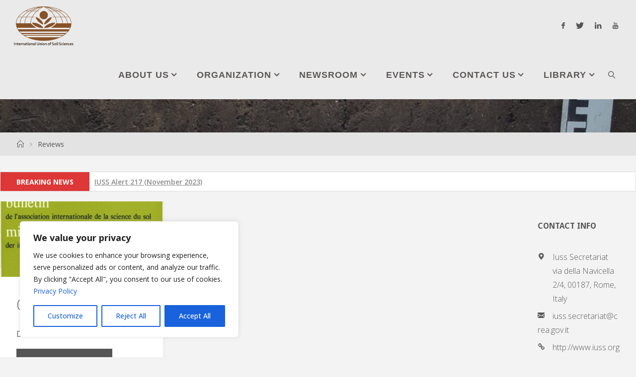

--- FILE ---
content_type: text/html; charset=UTF-8
request_url: https://www.iuss.org/reviews/issues/57/
body_size: 31525
content:
<!DOCTYPE html>
<html lang="en-GB">
<head>
<meta name="viewport" content="width=device-width, user-scalable=yes, initial-scale=1.0">
<meta http-equiv="X-UA-Compatible" content="IE=edge" /><meta charset="UTF-8">
<link rel="profile" href="http://gmpg.org/xfn/11">
<style>:root,::before,::after{--mec-color-skin: #68503a;--mec-color-skin-rgba-1: rgba(104,80,58,.25);--mec-color-skin-rgba-2: rgba(104,80,58,.5);--mec-color-skin-rgba-3: rgba(104,80,58,.75);--mec-color-skin-rgba-4: rgba(104,80,58,.11);--mec-container-normal-width: 1196px;--mec-container-large-width: 1690px;--mec-fes-main-color: #40d9f1;--mec-fes-main-color-rgba-1: rgba(64, 217, 241, 0.12);--mec-fes-main-color-rgba-2: rgba(64, 217, 241, 0.23);--mec-fes-main-color-rgba-3: rgba(64, 217, 241, 0.03);--mec-fes-main-color-rgba-4: rgba(64, 217, 241, 0.3);--mec-fes-main-color-rgba-5: rgb(64 217 241 / 7%);--mec-fes-main-color-rgba-6: rgba(64, 217, 241, 0.2);--mec-fluent-main-color: #ade7ff;--mec-fluent-main-color-rgba-1: rgba(173, 231, 255, 0.3);--mec-fluent-main-color-rgba-2: rgba(173, 231, 255, 0.8);--mec-fluent-main-color-rgba-3: rgba(173, 231, 255, 0.1);--mec-fluent-main-color-rgba-4: rgba(173, 231, 255, 0.2);--mec-fluent-main-color-rgba-5: rgba(173, 231, 255, 0.7);--mec-fluent-main-color-rgba-6: rgba(173, 231, 255, 0.7);--mec-fluent-bold-color: #00acf8;--mec-fluent-bg-hover-color: #ebf9ff;--mec-fluent-bg-color: #f5f7f8;--mec-fluent-second-bg-color: #d6eef9;}.mec-wrap, .mec-wrap div:not([class^="elementor-"]), .lity-container, .mec-wrap h1, .mec-wrap h2, .mec-wrap h3, .mec-wrap h4, .mec-wrap h5, .mec-wrap h6, .entry-content .mec-wrap h1, .entry-content .mec-wrap h2, .entry-content .mec-wrap h3, .entry-content .mec-wrap h4, .entry-content .mec-wrap h5, .entry-content .mec-wrap h6, .mec-wrap .mec-totalcal-box input[type="submit"], .mec-wrap .mec-totalcal-box .mec-totalcal-view span, .mec-agenda-event-title a, .lity-content .mec-events-meta-group-booking select, .lity-content .mec-book-ticket-variation h5, .lity-content .mec-events-meta-group-booking input[type="number"], .lity-content .mec-events-meta-group-booking input[type="text"], .lity-content .mec-events-meta-group-booking input[type="email"],.mec-organizer-item a, .mec-single-event .mec-events-meta-group-booking ul.mec-book-tickets-container li.mec-book-ticket-container label{ font-family: "Montserrat", -apple-system, BlinkMacSystemFont, "Segoe UI", Roboto, sans-serif;}.mec-event-content p, .mec-search-bar-result .mec-event-detail{ font-family: Roboto, sans-serif;} .mec-wrap .mec-totalcal-box input, .mec-wrap .mec-totalcal-box select, .mec-checkboxes-search .mec-searchbar-category-wrap, .mec-wrap .mec-totalcal-box .mec-totalcal-view span{ font-family: "Roboto", Helvetica, Arial, sans-serif; }.mec-event-grid-modern .event-grid-modern-head .mec-event-day, .mec-event-list-minimal .mec-time-details, .mec-event-list-minimal .mec-event-detail, .mec-event-list-modern .mec-event-detail, .mec-event-grid-minimal .mec-time-details, .mec-event-grid-minimal .mec-event-detail, .mec-event-grid-simple .mec-event-detail, .mec-event-cover-modern .mec-event-place, .mec-event-cover-clean .mec-event-place, .mec-calendar .mec-event-article .mec-localtime-details div, .mec-calendar .mec-event-article .mec-event-detail, .mec-calendar.mec-calendar-daily .mec-calendar-d-top h2, .mec-calendar.mec-calendar-daily .mec-calendar-d-top h3, .mec-toggle-item-col .mec-event-day, .mec-weather-summary-temp{ font-family: "Roboto", sans-serif; } .mec-fes-form, .mec-fes-list, .mec-fes-form input, .mec-event-date .mec-tooltip .box, .mec-event-status .mec-tooltip .box, .ui-datepicker.ui-widget, .mec-fes-form button[type="submit"].mec-fes-sub-button, .mec-wrap .mec-timeline-events-container p, .mec-wrap .mec-timeline-events-container h4, .mec-wrap .mec-timeline-events-container div, .mec-wrap .mec-timeline-events-container a, .mec-wrap .mec-timeline-events-container span{ font-family: -apple-system, BlinkMacSystemFont, "Segoe UI", Roboto, sans-serif !important; }</style>
<meta name='robots' content='index, follow, max-image-preview:large, max-snippet:-1, max-video-preview:-1' />

	<!-- This site is optimized with the Yoast SEO plugin v26.6 - https://yoast.com/wordpress/plugins/seo/ -->
	<title>57 Archives - iuss.org</title>
	<link rel="canonical" href="https://www.iuss.org/reviews/issues/57/" />
	<meta property="og:locale" content="en_GB" />
	<meta property="og:type" content="article" />
	<meta property="og:title" content="57 Archives - iuss.org" />
	<meta property="og:url" content="https://www.iuss.org/reviews/issues/57/" />
	<meta property="og:site_name" content="iuss.org" />
	<meta name="twitter:card" content="summary_large_image" />
	<script type="application/ld+json" class="yoast-schema-graph">{"@context":"https://schema.org","@graph":[{"@type":"CollectionPage","@id":"https://www.iuss.org/reviews/issues/57/","url":"https://www.iuss.org/reviews/issues/57/","name":"57 Archives - iuss.org","isPartOf":{"@id":"https://www.iuss.org/#website"},"primaryImageOfPage":{"@id":"https://www.iuss.org/reviews/issues/57/#primaryimage"},"image":{"@id":"https://www.iuss.org/reviews/issues/57/#primaryimage"},"thumbnailUrl":"https://www.iuss.org/wp-content/uploads/2024/02/cover_Iuss_057.jpeg","breadcrumb":{"@id":"https://www.iuss.org/reviews/issues/57/#breadcrumb"},"inLanguage":"en-GB"},{"@type":"ImageObject","inLanguage":"en-GB","@id":"https://www.iuss.org/reviews/issues/57/#primaryimage","url":"https://www.iuss.org/wp-content/uploads/2024/02/cover_Iuss_057.jpeg","contentUrl":"https://www.iuss.org/wp-content/uploads/2024/02/cover_Iuss_057.jpeg","width":512,"height":815},{"@type":"BreadcrumbList","@id":"https://www.iuss.org/reviews/issues/57/#breadcrumb","itemListElement":[{"@type":"ListItem","position":1,"name":"Home","item":"https://www.iuss.org/"},{"@type":"ListItem","position":2,"name":"57"}]},{"@type":"WebSite","@id":"https://www.iuss.org/#website","url":"https://www.iuss.org/","name":"iuss.org","description":"Taking care of soils since 1924","publisher":{"@id":"https://www.iuss.org/#organization"},"potentialAction":[{"@type":"SearchAction","target":{"@type":"EntryPoint","urlTemplate":"https://www.iuss.org/?s={search_term_string}"},"query-input":{"@type":"PropertyValueSpecification","valueRequired":true,"valueName":"search_term_string"}}],"inLanguage":"en-GB"},{"@type":"Organization","@id":"https://www.iuss.org/#organization","name":"iuss.org","url":"https://www.iuss.org/","logo":{"@type":"ImageObject","inLanguage":"en-GB","@id":"https://www.iuss.org/#/schema/logo/image/","url":"https://www.iuss.org/wp-content/uploads/2023/10/cropped-Iuss-logo-trasparente.png","contentUrl":"https://www.iuss.org/wp-content/uploads/2023/10/cropped-Iuss-logo-trasparente.png","width":479,"height":307,"caption":"iuss.org"},"image":{"@id":"https://www.iuss.org/#/schema/logo/image/"}}]}</script>
	<!-- / Yoast SEO plugin. -->


<link rel='dns-prefetch' href='//stats.wp.com' />
<link rel='dns-prefetch' href='//fonts.googleapis.com' />
<link rel='dns-prefetch' href='//v0.wordpress.com' />
<link rel="alternate" type="application/rss+xml" title="iuss.org &raquo; Feed" href="https://www.iuss.org/feed/" />
<link rel="alternate" type="application/rss+xml" title="iuss.org &raquo; 57 Issue Feed" href="https://www.iuss.org/reviews/issues/57/feed/" />
<meta name="description" content="About 57 iuss.org Taking care of soils since 1924" /><style id='wp-img-auto-sizes-contain-inline-css'>
img:is([sizes=auto i],[sizes^="auto," i]){contain-intrinsic-size:3000px 1500px}
/*# sourceURL=wp-img-auto-sizes-contain-inline-css */
</style>
<link rel='stylesheet' id='fluidaplus-shortcodes-css' href='https://www.iuss.org/wp-content/themes/fluida-plus/plus/resources/shortcodes.css?ver=1.8.8' media='all' />
<link rel='stylesheet' id='pt-cv-public-style-css' href='https://www.iuss.org/wp-content/plugins/content-views-query-and-display-post-page/public/assets/css/cv.css?ver=4.2.1' media='all' />
<link rel='stylesheet' id='pt-cv-public-pro-style-css' href='https://www.iuss.org/wp-content/plugins/pt-content-views-pro/public/assets/css/cvpro.min.css?ver=6.4.0' media='all' />
<link rel='stylesheet' id='mec-select2-style-css' href='https://www.iuss.org/wp-content/plugins/modern-events-calendar/assets/packages/select2/select2.min.css?ver=7.5.1' media='all' />
<link rel='stylesheet' id='mec-font-icons-css' href='https://www.iuss.org/wp-content/plugins/modern-events-calendar/assets/css/iconfonts.css?ver=6.9' media='all' />
<link rel='stylesheet' id='mec-frontend-style-css' href='https://www.iuss.org/wp-content/plugins/modern-events-calendar/assets/css/frontend.min.css?ver=7.5.1' media='all' />
<link rel='stylesheet' id='mec-tooltip-style-css' href='https://www.iuss.org/wp-content/plugins/modern-events-calendar/assets/packages/tooltip/tooltip.css?ver=6.9' media='all' />
<link rel='stylesheet' id='mec-tooltip-shadow-style-css' href='https://www.iuss.org/wp-content/plugins/modern-events-calendar/assets/packages/tooltip/tooltipster-sideTip-shadow.min.css?ver=6.9' media='all' />
<link rel='stylesheet' id='featherlight-css' href='https://www.iuss.org/wp-content/plugins/modern-events-calendar/assets/packages/featherlight/featherlight.css?ver=6.9' media='all' />
<link rel='stylesheet' id='mec-lity-style-css' href='https://www.iuss.org/wp-content/plugins/modern-events-calendar/assets/packages/lity/lity.min.css?ver=6.9' media='all' />
<link rel='stylesheet' id='mec-general-calendar-style-css' href='https://www.iuss.org/wp-content/plugins/modern-events-calendar/assets/css/mec-general-calendar.css?ver=6.9' media='all' />
<link rel='stylesheet' id='vkExUnit_common_style-css' href='https://www.iuss.org/wp-content/plugins/vk-all-in-one-expansion-unit/assets/css/vkExUnit_style.css?ver=9.113.0.1' media='all' />
<style id='vkExUnit_common_style-inline-css'>
:root {--ver_page_top_button_url:url(https://www.iuss.org/wp-content/plugins/vk-all-in-one-expansion-unit/assets/images/to-top-btn-icon.svg);}@font-face {font-weight: normal;font-style: normal;font-family: "vk_sns";src: url("https://www.iuss.org/wp-content/plugins/vk-all-in-one-expansion-unit/inc/sns/icons/fonts/vk_sns.eot?-bq20cj");src: url("https://www.iuss.org/wp-content/plugins/vk-all-in-one-expansion-unit/inc/sns/icons/fonts/vk_sns.eot?#iefix-bq20cj") format("embedded-opentype"),url("https://www.iuss.org/wp-content/plugins/vk-all-in-one-expansion-unit/inc/sns/icons/fonts/vk_sns.woff?-bq20cj") format("woff"),url("https://www.iuss.org/wp-content/plugins/vk-all-in-one-expansion-unit/inc/sns/icons/fonts/vk_sns.ttf?-bq20cj") format("truetype"),url("https://www.iuss.org/wp-content/plugins/vk-all-in-one-expansion-unit/inc/sns/icons/fonts/vk_sns.svg?-bq20cj#vk_sns") format("svg");}
.veu_promotion-alert__content--text {border: 1px solid rgba(0,0,0,0.125);padding: 0.5em 1em;border-radius: var(--vk-size-radius);margin-bottom: var(--vk-margin-block-bottom);font-size: 0.875rem;}/* Alert Content部分に段落タグを入れた場合に最後の段落の余白を0にする */.veu_promotion-alert__content--text p:last-of-type{margin-bottom:0;margin-top: 0;}
/*# sourceURL=vkExUnit_common_style-inline-css */
</style>
<style id='wp-emoji-styles-inline-css'>

	img.wp-smiley, img.emoji {
		display: inline !important;
		border: none !important;
		box-shadow: none !important;
		height: 1em !important;
		width: 1em !important;
		margin: 0 0.07em !important;
		vertical-align: -0.1em !important;
		background: none !important;
		padding: 0 !important;
	}
/*# sourceURL=wp-emoji-styles-inline-css */
</style>
<link rel='stylesheet' id='wp-block-library-css' href='https://www.iuss.org/wp-includes/css/dist/block-library/style.min.css?ver=6.9' media='all' />
<style id='wp-block-library-inline-css'>
.vk-cols--reverse{flex-direction:row-reverse}.vk-cols--hasbtn{margin-bottom:0}.vk-cols--hasbtn>.row>.vk_gridColumn_item,.vk-cols--hasbtn>.wp-block-column{position:relative;padding-bottom:3em}.vk-cols--hasbtn>.row>.vk_gridColumn_item>.wp-block-buttons,.vk-cols--hasbtn>.row>.vk_gridColumn_item>.vk_button,.vk-cols--hasbtn>.wp-block-column>.wp-block-buttons,.vk-cols--hasbtn>.wp-block-column>.vk_button{position:absolute;bottom:0;width:100%}.vk-cols--fit.wp-block-columns{gap:0}.vk-cols--fit.wp-block-columns,.vk-cols--fit.wp-block-columns:not(.is-not-stacked-on-mobile){margin-top:0;margin-bottom:0;justify-content:space-between}.vk-cols--fit.wp-block-columns>.wp-block-column *:last-child,.vk-cols--fit.wp-block-columns:not(.is-not-stacked-on-mobile)>.wp-block-column *:last-child{margin-bottom:0}.vk-cols--fit.wp-block-columns>.wp-block-column>.wp-block-cover,.vk-cols--fit.wp-block-columns:not(.is-not-stacked-on-mobile)>.wp-block-column>.wp-block-cover{margin-top:0}.vk-cols--fit.wp-block-columns.has-background,.vk-cols--fit.wp-block-columns:not(.is-not-stacked-on-mobile).has-background{padding:0}@media(max-width: 599px){.vk-cols--fit.wp-block-columns:not(.has-background)>.wp-block-column:not(.has-background),.vk-cols--fit.wp-block-columns:not(.is-not-stacked-on-mobile):not(.has-background)>.wp-block-column:not(.has-background){padding-left:0 !important;padding-right:0 !important}}@media(min-width: 782px){.vk-cols--fit.wp-block-columns .block-editor-block-list__block.wp-block-column:not(:first-child),.vk-cols--fit.wp-block-columns>.wp-block-column:not(:first-child),.vk-cols--fit.wp-block-columns:not(.is-not-stacked-on-mobile) .block-editor-block-list__block.wp-block-column:not(:first-child),.vk-cols--fit.wp-block-columns:not(.is-not-stacked-on-mobile)>.wp-block-column:not(:first-child){margin-left:0}}@media(min-width: 600px)and (max-width: 781px){.vk-cols--fit.wp-block-columns .wp-block-column:nth-child(2n),.vk-cols--fit.wp-block-columns:not(.is-not-stacked-on-mobile) .wp-block-column:nth-child(2n){margin-left:0}.vk-cols--fit.wp-block-columns .wp-block-column:not(:only-child),.vk-cols--fit.wp-block-columns:not(.is-not-stacked-on-mobile) .wp-block-column:not(:only-child){flex-basis:50% !important}}.vk-cols--fit--gap1.wp-block-columns{gap:1px}@media(min-width: 600px)and (max-width: 781px){.vk-cols--fit--gap1.wp-block-columns .wp-block-column:not(:only-child){flex-basis:calc(50% - 1px) !important}}.vk-cols--fit.vk-cols--grid>.block-editor-block-list__block,.vk-cols--fit.vk-cols--grid>.wp-block-column,.vk-cols--fit.vk-cols--grid:not(.is-not-stacked-on-mobile)>.block-editor-block-list__block,.vk-cols--fit.vk-cols--grid:not(.is-not-stacked-on-mobile)>.wp-block-column{flex-basis:50%;box-sizing:border-box}@media(max-width: 599px){.vk-cols--fit.vk-cols--grid.vk-cols--grid--alignfull>.wp-block-column:nth-child(2)>.wp-block-cover,.vk-cols--fit.vk-cols--grid.vk-cols--grid--alignfull>.wp-block-column:nth-child(2)>.vk_outer,.vk-cols--fit.vk-cols--grid:not(.is-not-stacked-on-mobile).vk-cols--grid--alignfull>.wp-block-column:nth-child(2)>.wp-block-cover,.vk-cols--fit.vk-cols--grid:not(.is-not-stacked-on-mobile).vk-cols--grid--alignfull>.wp-block-column:nth-child(2)>.vk_outer{width:100vw;margin-right:calc((100% - 100vw)/2);margin-left:calc((100% - 100vw)/2)}}@media(min-width: 600px){.vk-cols--fit.vk-cols--grid.vk-cols--grid--alignfull>.wp-block-column:nth-child(2)>.wp-block-cover,.vk-cols--fit.vk-cols--grid.vk-cols--grid--alignfull>.wp-block-column:nth-child(2)>.vk_outer,.vk-cols--fit.vk-cols--grid:not(.is-not-stacked-on-mobile).vk-cols--grid--alignfull>.wp-block-column:nth-child(2)>.wp-block-cover,.vk-cols--fit.vk-cols--grid:not(.is-not-stacked-on-mobile).vk-cols--grid--alignfull>.wp-block-column:nth-child(2)>.vk_outer{margin-right:calc(100% - 50vw);width:50vw}}@media(min-width: 600px){.vk-cols--fit.vk-cols--grid.vk-cols--grid--alignfull.vk-cols--reverse>.wp-block-column,.vk-cols--fit.vk-cols--grid:not(.is-not-stacked-on-mobile).vk-cols--grid--alignfull.vk-cols--reverse>.wp-block-column{margin-left:0;margin-right:0}.vk-cols--fit.vk-cols--grid.vk-cols--grid--alignfull.vk-cols--reverse>.wp-block-column:nth-child(2)>.wp-block-cover,.vk-cols--fit.vk-cols--grid.vk-cols--grid--alignfull.vk-cols--reverse>.wp-block-column:nth-child(2)>.vk_outer,.vk-cols--fit.vk-cols--grid:not(.is-not-stacked-on-mobile).vk-cols--grid--alignfull.vk-cols--reverse>.wp-block-column:nth-child(2)>.wp-block-cover,.vk-cols--fit.vk-cols--grid:not(.is-not-stacked-on-mobile).vk-cols--grid--alignfull.vk-cols--reverse>.wp-block-column:nth-child(2)>.vk_outer{margin-left:calc(100% - 50vw)}}.vk-cols--menu h2,.vk-cols--menu h3,.vk-cols--menu h4,.vk-cols--menu h5{margin-bottom:.2em;text-shadow:#000 0 0 10px}.vk-cols--menu h2:first-child,.vk-cols--menu h3:first-child,.vk-cols--menu h4:first-child,.vk-cols--menu h5:first-child{margin-top:0}.vk-cols--menu p{margin-bottom:1rem;text-shadow:#000 0 0 10px}.vk-cols--menu .wp-block-cover__inner-container:last-child{margin-bottom:0}.vk-cols--fitbnrs .wp-block-column .wp-block-cover:hover img{filter:unset}.vk-cols--fitbnrs .wp-block-column .wp-block-cover:hover{background-color:unset}.vk-cols--fitbnrs .wp-block-column .wp-block-cover:hover .wp-block-cover__image-background{filter:unset !important}.vk-cols--fitbnrs .wp-block-cover .wp-block-cover__inner-container{position:absolute;height:100%;width:100%}.vk-cols--fitbnrs .vk_button{height:100%;margin:0}.vk-cols--fitbnrs .vk_button .vk_button_btn,.vk-cols--fitbnrs .vk_button .btn{height:100%;width:100%;border:none;box-shadow:none;background-color:unset !important;transition:unset}.vk-cols--fitbnrs .vk_button .vk_button_btn:hover,.vk-cols--fitbnrs .vk_button .btn:hover{transition:unset}.vk-cols--fitbnrs .vk_button .vk_button_btn:after,.vk-cols--fitbnrs .vk_button .btn:after{border:none}.vk-cols--fitbnrs .vk_button .vk_button_link_txt{width:100%;position:absolute;top:50%;left:50%;transform:translateY(-50%) translateX(-50%);font-size:2rem;text-shadow:#000 0 0 10px}.vk-cols--fitbnrs .vk_button .vk_button_link_subCaption{width:100%;position:absolute;top:calc(50% + 2.2em);left:50%;transform:translateY(-50%) translateX(-50%);text-shadow:#000 0 0 10px}@media(min-width: 992px){.vk-cols--media.wp-block-columns{gap:3rem}}.vk-fit-map figure{margin-bottom:0}.vk-fit-map iframe{position:relative;margin-bottom:0;display:block;max-height:400px;width:100vw}.vk-fit-map:is(.alignfull,.alignwide) div{max-width:100%}.vk-table--th--width25 :where(tr>*:first-child){width:25%}.vk-table--th--width30 :where(tr>*:first-child){width:30%}.vk-table--th--width35 :where(tr>*:first-child){width:35%}.vk-table--th--width40 :where(tr>*:first-child){width:40%}.vk-table--th--bg-bright :where(tr>*:first-child){background-color:var(--wp--preset--color--bg-secondary, rgba(0, 0, 0, 0.05))}@media(max-width: 599px){.vk-table--mobile-block :is(th,td){width:100%;display:block}.vk-table--mobile-block.wp-block-table table :is(th,td){border-top:none}}.vk-table--width--th25 :where(tr>*:first-child){width:25%}.vk-table--width--th30 :where(tr>*:first-child){width:30%}.vk-table--width--th35 :where(tr>*:first-child){width:35%}.vk-table--width--th40 :where(tr>*:first-child){width:40%}.no-margin{margin:0}@media(max-width: 599px){.wp-block-image.vk-aligncenter--mobile>.alignright{float:none;margin-left:auto;margin-right:auto}.vk-no-padding-horizontal--mobile{padding-left:0 !important;padding-right:0 !important}}
/* VK Color Palettes */

/*# sourceURL=wp-block-library-inline-css */
</style><link rel='stylesheet' id='mediaelement-css' href='https://www.iuss.org/wp-includes/js/mediaelement/mediaelementplayer-legacy.min.css?ver=4.2.17' media='all' />
<link rel='stylesheet' id='wp-mediaelement-css' href='https://www.iuss.org/wp-includes/js/mediaelement/wp-mediaelement.min.css?ver=6.9' media='all' />
<style id='global-styles-inline-css'>
:root{--wp--preset--aspect-ratio--square: 1;--wp--preset--aspect-ratio--4-3: 4/3;--wp--preset--aspect-ratio--3-4: 3/4;--wp--preset--aspect-ratio--3-2: 3/2;--wp--preset--aspect-ratio--2-3: 2/3;--wp--preset--aspect-ratio--16-9: 16/9;--wp--preset--aspect-ratio--9-16: 9/16;--wp--preset--color--black: #000000;--wp--preset--color--cyan-bluish-gray: #abb8c3;--wp--preset--color--white: #ffffff;--wp--preset--color--pale-pink: #f78da7;--wp--preset--color--vivid-red: #cf2e2e;--wp--preset--color--luminous-vivid-orange: #ff6900;--wp--preset--color--luminous-vivid-amber: #fcb900;--wp--preset--color--light-green-cyan: #7bdcb5;--wp--preset--color--vivid-green-cyan: #00d084;--wp--preset--color--pale-cyan-blue: #8ed1fc;--wp--preset--color--vivid-cyan-blue: #0693e3;--wp--preset--color--vivid-purple: #9b51e0;--wp--preset--color--accent-1: #555555;--wp--preset--color--accent-2: #00771b;--wp--preset--color--headings: #333;--wp--preset--color--sitetext: #595959;--wp--preset--color--sitebg: #fff;--wp--preset--gradient--vivid-cyan-blue-to-vivid-purple: linear-gradient(135deg,rgb(6,147,227) 0%,rgb(155,81,224) 100%);--wp--preset--gradient--light-green-cyan-to-vivid-green-cyan: linear-gradient(135deg,rgb(122,220,180) 0%,rgb(0,208,130) 100%);--wp--preset--gradient--luminous-vivid-amber-to-luminous-vivid-orange: linear-gradient(135deg,rgb(252,185,0) 0%,rgb(255,105,0) 100%);--wp--preset--gradient--luminous-vivid-orange-to-vivid-red: linear-gradient(135deg,rgb(255,105,0) 0%,rgb(207,46,46) 100%);--wp--preset--gradient--very-light-gray-to-cyan-bluish-gray: linear-gradient(135deg,rgb(238,238,238) 0%,rgb(169,184,195) 100%);--wp--preset--gradient--cool-to-warm-spectrum: linear-gradient(135deg,rgb(74,234,220) 0%,rgb(151,120,209) 20%,rgb(207,42,186) 40%,rgb(238,44,130) 60%,rgb(251,105,98) 80%,rgb(254,248,76) 100%);--wp--preset--gradient--blush-light-purple: linear-gradient(135deg,rgb(255,206,236) 0%,rgb(152,150,240) 100%);--wp--preset--gradient--blush-bordeaux: linear-gradient(135deg,rgb(254,205,165) 0%,rgb(254,45,45) 50%,rgb(107,0,62) 100%);--wp--preset--gradient--luminous-dusk: linear-gradient(135deg,rgb(255,203,112) 0%,rgb(199,81,192) 50%,rgb(65,88,208) 100%);--wp--preset--gradient--pale-ocean: linear-gradient(135deg,rgb(255,245,203) 0%,rgb(182,227,212) 50%,rgb(51,167,181) 100%);--wp--preset--gradient--electric-grass: linear-gradient(135deg,rgb(202,248,128) 0%,rgb(113,206,126) 100%);--wp--preset--gradient--midnight: linear-gradient(135deg,rgb(2,3,129) 0%,rgb(40,116,252) 100%);--wp--preset--font-size--small: 10px;--wp--preset--font-size--medium: 20px;--wp--preset--font-size--large: 25px;--wp--preset--font-size--x-large: 42px;--wp--preset--font-size--normal: 16px;--wp--preset--font-size--larger: 40px;--wp--preset--spacing--20: 0.44rem;--wp--preset--spacing--30: 0.67rem;--wp--preset--spacing--40: 1rem;--wp--preset--spacing--50: 1.5rem;--wp--preset--spacing--60: 2.25rem;--wp--preset--spacing--70: 3.38rem;--wp--preset--spacing--80: 5.06rem;--wp--preset--shadow--natural: 6px 6px 9px rgba(0, 0, 0, 0.2);--wp--preset--shadow--deep: 12px 12px 50px rgba(0, 0, 0, 0.4);--wp--preset--shadow--sharp: 6px 6px 0px rgba(0, 0, 0, 0.2);--wp--preset--shadow--outlined: 6px 6px 0px -3px rgb(255, 255, 255), 6px 6px rgb(0, 0, 0);--wp--preset--shadow--crisp: 6px 6px 0px rgb(0, 0, 0);}:where(.is-layout-flex){gap: 0.5em;}:where(.is-layout-grid){gap: 0.5em;}body .is-layout-flex{display: flex;}.is-layout-flex{flex-wrap: wrap;align-items: center;}.is-layout-flex > :is(*, div){margin: 0;}body .is-layout-grid{display: grid;}.is-layout-grid > :is(*, div){margin: 0;}:where(.wp-block-columns.is-layout-flex){gap: 2em;}:where(.wp-block-columns.is-layout-grid){gap: 2em;}:where(.wp-block-post-template.is-layout-flex){gap: 1.25em;}:where(.wp-block-post-template.is-layout-grid){gap: 1.25em;}.has-black-color{color: var(--wp--preset--color--black) !important;}.has-cyan-bluish-gray-color{color: var(--wp--preset--color--cyan-bluish-gray) !important;}.has-white-color{color: var(--wp--preset--color--white) !important;}.has-pale-pink-color{color: var(--wp--preset--color--pale-pink) !important;}.has-vivid-red-color{color: var(--wp--preset--color--vivid-red) !important;}.has-luminous-vivid-orange-color{color: var(--wp--preset--color--luminous-vivid-orange) !important;}.has-luminous-vivid-amber-color{color: var(--wp--preset--color--luminous-vivid-amber) !important;}.has-light-green-cyan-color{color: var(--wp--preset--color--light-green-cyan) !important;}.has-vivid-green-cyan-color{color: var(--wp--preset--color--vivid-green-cyan) !important;}.has-pale-cyan-blue-color{color: var(--wp--preset--color--pale-cyan-blue) !important;}.has-vivid-cyan-blue-color{color: var(--wp--preset--color--vivid-cyan-blue) !important;}.has-vivid-purple-color{color: var(--wp--preset--color--vivid-purple) !important;}.has-black-background-color{background-color: var(--wp--preset--color--black) !important;}.has-cyan-bluish-gray-background-color{background-color: var(--wp--preset--color--cyan-bluish-gray) !important;}.has-white-background-color{background-color: var(--wp--preset--color--white) !important;}.has-pale-pink-background-color{background-color: var(--wp--preset--color--pale-pink) !important;}.has-vivid-red-background-color{background-color: var(--wp--preset--color--vivid-red) !important;}.has-luminous-vivid-orange-background-color{background-color: var(--wp--preset--color--luminous-vivid-orange) !important;}.has-luminous-vivid-amber-background-color{background-color: var(--wp--preset--color--luminous-vivid-amber) !important;}.has-light-green-cyan-background-color{background-color: var(--wp--preset--color--light-green-cyan) !important;}.has-vivid-green-cyan-background-color{background-color: var(--wp--preset--color--vivid-green-cyan) !important;}.has-pale-cyan-blue-background-color{background-color: var(--wp--preset--color--pale-cyan-blue) !important;}.has-vivid-cyan-blue-background-color{background-color: var(--wp--preset--color--vivid-cyan-blue) !important;}.has-vivid-purple-background-color{background-color: var(--wp--preset--color--vivid-purple) !important;}.has-black-border-color{border-color: var(--wp--preset--color--black) !important;}.has-cyan-bluish-gray-border-color{border-color: var(--wp--preset--color--cyan-bluish-gray) !important;}.has-white-border-color{border-color: var(--wp--preset--color--white) !important;}.has-pale-pink-border-color{border-color: var(--wp--preset--color--pale-pink) !important;}.has-vivid-red-border-color{border-color: var(--wp--preset--color--vivid-red) !important;}.has-luminous-vivid-orange-border-color{border-color: var(--wp--preset--color--luminous-vivid-orange) !important;}.has-luminous-vivid-amber-border-color{border-color: var(--wp--preset--color--luminous-vivid-amber) !important;}.has-light-green-cyan-border-color{border-color: var(--wp--preset--color--light-green-cyan) !important;}.has-vivid-green-cyan-border-color{border-color: var(--wp--preset--color--vivid-green-cyan) !important;}.has-pale-cyan-blue-border-color{border-color: var(--wp--preset--color--pale-cyan-blue) !important;}.has-vivid-cyan-blue-border-color{border-color: var(--wp--preset--color--vivid-cyan-blue) !important;}.has-vivid-purple-border-color{border-color: var(--wp--preset--color--vivid-purple) !important;}.has-vivid-cyan-blue-to-vivid-purple-gradient-background{background: var(--wp--preset--gradient--vivid-cyan-blue-to-vivid-purple) !important;}.has-light-green-cyan-to-vivid-green-cyan-gradient-background{background: var(--wp--preset--gradient--light-green-cyan-to-vivid-green-cyan) !important;}.has-luminous-vivid-amber-to-luminous-vivid-orange-gradient-background{background: var(--wp--preset--gradient--luminous-vivid-amber-to-luminous-vivid-orange) !important;}.has-luminous-vivid-orange-to-vivid-red-gradient-background{background: var(--wp--preset--gradient--luminous-vivid-orange-to-vivid-red) !important;}.has-very-light-gray-to-cyan-bluish-gray-gradient-background{background: var(--wp--preset--gradient--very-light-gray-to-cyan-bluish-gray) !important;}.has-cool-to-warm-spectrum-gradient-background{background: var(--wp--preset--gradient--cool-to-warm-spectrum) !important;}.has-blush-light-purple-gradient-background{background: var(--wp--preset--gradient--blush-light-purple) !important;}.has-blush-bordeaux-gradient-background{background: var(--wp--preset--gradient--blush-bordeaux) !important;}.has-luminous-dusk-gradient-background{background: var(--wp--preset--gradient--luminous-dusk) !important;}.has-pale-ocean-gradient-background{background: var(--wp--preset--gradient--pale-ocean) !important;}.has-electric-grass-gradient-background{background: var(--wp--preset--gradient--electric-grass) !important;}.has-midnight-gradient-background{background: var(--wp--preset--gradient--midnight) !important;}.has-small-font-size{font-size: var(--wp--preset--font-size--small) !important;}.has-medium-font-size{font-size: var(--wp--preset--font-size--medium) !important;}.has-large-font-size{font-size: var(--wp--preset--font-size--large) !important;}.has-x-large-font-size{font-size: var(--wp--preset--font-size--x-large) !important;}
/*# sourceURL=global-styles-inline-css */
</style>

<style id='classic-theme-styles-inline-css'>
/*! This file is auto-generated */
.wp-block-button__link{color:#fff;background-color:#32373c;border-radius:9999px;box-shadow:none;text-decoration:none;padding:calc(.667em + 2px) calc(1.333em + 2px);font-size:1.125em}.wp-block-file__button{background:#32373c;color:#fff;text-decoration:none}
/*# sourceURL=/wp-includes/css/classic-themes.min.css */
</style>
<link rel='stylesheet' id='vk-components-style-css' href='https://www.iuss.org/wp-content/plugins/vk-blocks/vendor/vektor-inc/vk-component/src//assets/css/vk-components.css?ver=1.6.5' media='all' />
<link rel='stylesheet' id='contact-form-7-css' href='https://www.iuss.org/wp-content/plugins/contact-form-7/includes/css/styles.css?ver=6.1.4' media='all' />
<link rel='stylesheet' id='rcno-default-style-css' href='https://www.iuss.org/wp-content/plugins/recencio-book-reviews/public/templates/rcno_default/default-style.css?ver=1.0.0' media='all' />
<link rel='stylesheet' id='recencio-book-reviews-css' href='https://www.iuss.org/wp-content/plugins/recencio-book-reviews/public/css/rcno-reviews-public.css?ver=1.66.0' media='all' />
<style id='recencio-book-reviews-inline-css'>

				.rcno-admin-rating span {
				    color: rgba(255, 235, 59, 1)
				}
			
					ul.rcno-taxlist-book-covers {
					    display: flex;
					    justify-content: flex-start;
					    flex-wrap: wrap;
					    list-style: none;
					}
					ul.rcno-taxlist-book-covers li {
					    flex: 0 1 85px;
					    margin: 0 10px 10px 0;
					}
					ul.rcno-taxlist-book-covers p {
					    display: none;
					}
				
/*# sourceURL=recencio-book-reviews-inline-css */
</style>
<link rel='stylesheet' id='t4bnt-style-css' href='https://www.iuss.org/wp-content/plugins/t4b-news-ticker/assets/css/t4bnt-scroll.css?ver=1.4.2' media='all' />
<link rel='stylesheet' id='widgetopts-styles-css' href='https://www.iuss.org/wp-content/plugins/widget-options/assets/css/widget-options.css?ver=4.1.3' media='all' />
<link rel='stylesheet' id='vk-swiper-style-css' href='https://www.iuss.org/wp-content/plugins/vk-blocks/vendor/vektor-inc/vk-swiper/src/assets/css/swiper-bundle.min.css?ver=11.0.2' media='all' />
<link rel='stylesheet' id='vkblocks-bootstrap-css' href='https://www.iuss.org/wp-content/plugins/vk-blocks/build/bootstrap_vk_using.css?ver=4.3.1' media='all' />
<link rel='stylesheet' id='fluida-main-css' href='https://www.iuss.org/wp-content/themes/fluida-plus/style.css?ver=1.8.8' media='all' />
<style id='fluida-main-inline-css'>
 #site-wrapper, #site-header-main, #header-image-main-inside, #wp-custom-header { margin: 0 auto; max-width: 1920px; } #site-header-main { left: 0; right: 0; } #primary { width: 270px; } #secondary { width: 230px; } #container.one-column { } #container.two-columns-right #secondary { float: right; } #container.two-columns-right .main, .two-columns-right #breadcrumbs { width: calc( 98% - 230px ); float: left; } #container.two-columns-left #primary { float: left; } #container.two-columns-left .main, .two-columns-left #breadcrumbs { width: calc( 98% - 270px ); float: right; } #container.three-columns-right #primary, #container.three-columns-left #primary, #container.three-columns-sided #primary { float: left; } #container.three-columns-right #secondary, #container.three-columns-left #secondary, #container.three-columns-sided #secondary { float: left; } #container.three-columns-right #primary, #container.three-columns-left #secondary { margin-left: 2%; margin-right: 2%; } #container.three-columns-right .main, .three-columns-right #breadcrumbs { width: calc( 96% - 500px ); float: left; } #container.three-columns-left .main, .three-columns-left #breadcrumbs { width: calc( 96% - 500px ); float: right; } #container.three-columns-sided #secondary { float: right; } #container.three-columns-sided .main, .three-columns-sided #breadcrumbs { width: calc( 96% - 500px ); float: right; margin: 0 calc( 2% + 230px ) 0 -1920px; } html { font-family: Open Sans; font-size: 16px; font-weight: 400; line-height: 1.8; } #site-title { font-family: Open Sans Condensed; font-size: 150%; font-weight: 300; } #access ul li a { font-family: Gill Sans, Calibri, Trebuchet MS, sans-serif; font-size: 110%; font-weight: 600; } #access i.search-icon { ; } .widget-title { font-family: Droid Sans; font-size: 100%; font-weight: 700; } .widget-container { font-family: Open Sans; font-size: 100%; font-weight: 300; } .entry-title, #reply-title, .woocommerce .main .page-title, .woocommerce .main .entry-title { font-family: Open Sans; font-size: 250%; font-weight: 400; } .content-masonry .entry-title { font-size: 187.5%; } h1 { font-size: 3.029em; } h2 { font-size: 2.678em; } h3 { font-size: 2.327em; } h4 { font-size: 1.976em; } h5 { font-size: 1.625em; } h6 { font-size: 1.274em; } h1, h2, h3, h4, h5, h6 { font-family: Century Gothic, AppleGothic, sans-serif; font-weight: 600; } .lp-staticslider .staticslider-caption-title, .seriousslider.seriousslider-theme .seriousslider-caption-title { font-family: Century Gothic, AppleGothic, sans-serif; } body { color: #595959; background-color: #F3F3F3; } #site-header-main, #site-header-main-inside, #access ul li a, #access ul ul, #access::after { background-color: #eaeaea; } #access .menu-main-search .searchform { border-color: #5c5857; background-color: #5c5857; } .menu-search-animated .searchform input[type="search"], .menu-search-animated .searchform input[type="search"]:focus { color: #eaeaea; } #header a { color: #555555; } #access > div > ul > li, #access > div > ul > li > a { color: #5c5857; } #access ul.sub-menu li a, #access ul.children li a { color: #5c5857; } #access ul.sub-menu li:hover > a, #access ul.children li:hover > a { background-color: rgba(92,88,87,0.1); } #access > div > ul > li:hover > a { color: #eaeaea; } #access ul > li.current_page_item > a, #access ul > li.current-menu-item > a, #access ul > li.current_page_ancestor > a, #access ul > li.current-menu-ancestor > a, #access .sub-menu, #access .children { border-top-color: #5c5857; } #access ul ul ul { border-left-color: rgba(92,88,87,0.5); } #access > div > ul > li:hover > a { background-color: #5c5857; } #access ul.children > li.current_page_item > a, #access ul.sub-menu > li.current-menu-item > a, #access ul.children > li.current_page_ancestor > a, #access ul.sub-menu > li.current-menu-ancestor > a { border-color: #5c5857; } .searchform .searchsubmit, .searchform:hover input[type="search"], .searchform input[type="search"]:focus { color: #fff; background-color: transparent; } .searchform::after, .searchform input[type="search"]:focus, .searchform .searchsubmit:hover { background-color: #555555; } article.hentry, #primary, .searchform, .main > div:not(#content-masonry), .main > header, .main > nav#nav-below, .pagination span, .pagination a, #nav-old-below .nav-previous, #nav-old-below .nav-next { background-color: #fff; } #breadcrumbs-container { background-color: #e3e3e3;} #secondary { ; } #colophon, #footer { background-color: #222226; color: #AAA; } span.entry-format { color: #555555; } .format-aside { border-top-color: #F3F3F3; } article.hentry .post-thumbnail-container { background-color: rgba(89,89,89,0.15); } .entry-content blockquote::before, .entry-content blockquote::after { color: rgba(89,89,89,0.1); } .entry-content h1, .entry-content h2, .entry-content h3, .entry-content h4, .lp-text-content h1, .lp-text-content h2, .lp-text-content h3, .lp-text-content h4 { color: #333; } a { color: #555555; } a:hover, .entry-meta span a:hover, .comments-link a:hover { color: #00771b; } #footer a, .page-title strong { color: #555555; } #footer a:hover, #site-title a:hover span { color: #00771b; } #access > div > ul > li.menu-search-animated:hover i { color: #eaeaea; } .continue-reading-link { color: #fff; background-color: #00771b} .continue-reading-link:before { background-color: #555555} .continue-reading-link:hover { color: #fff; } header.pad-container { border-top-color: #555555; } article.sticky:after { background-color: rgba(85,85,85,1); } .socials a:before { color: #555555; } .socials a:hover:before { color: #00771b; } .fluida-normalizedtags #content .tagcloud a { color: #fff; background-color: #555555; } .fluida-normalizedtags #content .tagcloud a:hover { background-color: #00771b; } #toTop .icon-back2top:before { color: #555555; } #toTop:hover .icon-back2top:before { color: #00771b; } .entry-meta .icon-metas:before { color: #00771b; } .page-link a:hover { border-top-color: #00771b; } #site-title span a span:nth-child(1) { background-color: #555555; color: #eaeaea; width: 1.4em; margin-right: .1em; text-align: center; line-height: 1.4; font-weight: 300; } #site-title span a:hover span:nth-child(1) { background-color: #00771b; } .fluida-caption-one .main .wp-caption .wp-caption-text { border-bottom-color: #eeeeee; } .fluida-caption-two .main .wp-caption .wp-caption-text { background-color: #f5f5f5; } .fluida-image-one .entry-content img[class*="align"], .fluida-image-one .entry-summary img[class*="align"], .fluida-image-two .entry-content img[class*='align'], .fluida-image-two .entry-summary img[class*='align'] { border-color: #eeeeee; } .fluida-image-five .entry-content img[class*='align'], .fluida-image-five .entry-summary img[class*='align'] { border-color: #555555; } /* diffs */ span.edit-link a.post-edit-link, span.edit-link a.post-edit-link:hover, span.edit-link .icon-edit:before { color: #9e9e9e; } .searchform { border-color: #ebebeb; } .entry-meta span, .entry-utility span, .entry-meta time, .comment-meta a, #breadcrumbs-nav .icon-angle-right::before, .footermenu ul li span.sep { color: #9e9e9e; } #footer { border-top-color: #36363a; } #colophon .widget-container:after { background-color: #36363a; } #commentform { max-width:650px;} code, .reply a:after, #nav-below .nav-previous a:before, #nav-below .nav-next a:before, .reply a:after { background-color: #eeeeee; } pre, .entry-meta .author, nav.sidebarmenu, .page-link > span, article .author-info, .comment-author, .commentlist .comment-body, .commentlist .pingback, nav.sidebarmenu li a { border-color: #eeeeee; } select, input[type], textarea { color: #595959; } button, input[type="button"], input[type="submit"], input[type="reset"] { background-color: #555555; color: #fff; } button:hover, input[type="button"]:hover, input[type="submit"]:hover, input[type="reset"]:hover { background-color: #00771b; } select, input[type], textarea { border-color: #e9e9e9; } input[type]:hover, textarea:hover, select:hover, input[type]:focus, textarea:focus, select:focus { border-color: #cdcdcd; } hr { background-color: #e9e9e9; } #toTop { background-color: rgba(250,250,250,0.8) } /* gutenberg */ .wp-block-image.alignwide { margin-left: -15%; margin-right: -15%; } .wp-block-image.alignwide img { width: 130%; max-width: 130%; } .has-accent-1-color, .has-accent-1-color:hover { color: #555555; } .has-accent-2-color, .has-accent-2-color:hover { color: #00771b; } .has-headings-color, .has-headings-color:hover { color: #333; } .has-sitetext-color, .has-sitetext-color:hover { color: #595959; } .has-sitebg-color, .has-sitebg-color:hover { color: #fff; } .has-accent-1-background-color { background-color: #555555; } .has-accent-2-background-color { background-color: #00771b; } .has-headings-background-color { background-color: #333; } .has-sitetext-background-color { background-color: #595959; } .has-sitebg-background-color { background-color: #fff; } .has-small-font-size { font-size: 10px; } .has-regular-font-size { font-size: 16px; } .has-large-font-size { font-size: 25px; } .has-larger-font-size { font-size: 40px; } .has-huge-font-size { font-size: 40px; } /* woocommerce */ .woocommerce-page #respond input#submit.alt, .woocommerce a.button.alt, .woocommerce-page button.button.alt, .woocommerce input.button.alt, .woocommerce #respond input#submit, .woocommerce a.button, .woocommerce button.button, .woocommerce input.button { background-color: #555555; color: #fff; line-height: 1.8; } .woocommerce #respond input#submit:hover, .woocommerce a.button:hover, .woocommerce button.button:hover, .woocommerce input.button:hover { background-color: #333333; color: #fff;} .woocommerce-page #respond input#submit.alt, .woocommerce a.button.alt, .woocommerce-page button.button.alt, .woocommerce input.button.alt { background-color: #00771b; color: #fff; line-height: 1.8; } .woocommerce-page #respond input#submit.alt:hover, .woocommerce a.button.alt:hover, .woocommerce-page button.button.alt:hover, .woocommerce input.button.alt:hover { background-color: #22993d; color: #fff;} .woocommerce div.product .woocommerce-tabs ul.tabs li.active { border-bottom-color: #fff; } .woocommerce #respond input#submit.alt.disabled, .woocommerce #respond input#submit.alt.disabled:hover, .woocommerce #respond input#submit.alt:disabled, .woocommerce #respond input#submit.alt:disabled:hover, .woocommerce #respond input#submit.alt[disabled]:disabled, .woocommerce #respond input#submit.alt[disabled]:disabled:hover, .woocommerce a.button.alt.disabled, .woocommerce a.button.alt.disabled:hover, .woocommerce a.button.alt:disabled, .woocommerce a.button.alt:disabled:hover, .woocommerce a.button.alt[disabled]:disabled, .woocommerce a.button.alt[disabled]:disabled:hover, .woocommerce button.button.alt.disabled, .woocommerce button.button.alt.disabled:hover, .woocommerce button.button.alt:disabled, .woocommerce button.button.alt:disabled:hover, .woocommerce button.button.alt[disabled]:disabled, .woocommerce button.button.alt[disabled]:disabled:hover, .woocommerce input.button.alt.disabled, .woocommerce input.button.alt.disabled:hover, .woocommerce input.button.alt:disabled, .woocommerce input.button.alt:disabled:hover, .woocommerce input.button.alt[disabled]:disabled, .woocommerce input.button.alt[disabled]:disabled:hover { background-color: #00771b; } .woocommerce ul.products li.product .price, .woocommerce div.product p.price, .woocommerce div.product span.price { color: #272727 } #add_payment_method #payment, .woocommerce-cart #payment, .woocommerce-checkout #payment { background: #f5f5f5; } /* mobile menu */ nav#mobile-menu { background-color: #eaeaea; color: #5c5857;} #mobile-menu .menu-main-search input[type="search"] { color: #5c5857; } .main .entry-content, .main .entry-summary { text-align: inherit; } .main p, .main ul, .main ol, .main dd, .main pre, .main hr { margin-bottom: 1em; } .main .entry-content p { text-indent: 0em; } .main a.post-featured-image { background-position: center center; } #content { margin-top: 20px; } #content { padding-left: 0px; padding-right: 0px; } #header-widget-area { width: 33%; right: 10px; } .fluida-stripped-table .main thead th, .fluida-bordered-table .main thead th, .fluida-stripped-table .main td, .fluida-stripped-table .main th, .fluida-bordered-table .main th, .fluida-bordered-table .main td { border-color: #e9e9e9; } .fluida-clean-table .main th, .fluida-stripped-table .main tr:nth-child(even) td, .fluida-stripped-table .main tr:nth-child(even) th { background-color: #f6f6f6; } .fluida-cropped-featured .main .post-thumbnail-container { height: 200px; } .fluida-responsive-featured .main .post-thumbnail-container { max-height: 200px; height: auto; } #secondary { border: 0; box-shadow: none; } #primary + #secondary { padding-left: 1em; } article.hentry .article-inner, #breadcrumbs-nav, body.woocommerce.woocommerce-page #breadcrumbs-nav, #content-masonry article.hentry .article-inner, .pad-container { padding-left: 10%; padding-right: 10%; } .fluida-magazine-two.archive #breadcrumbs-nav, .fluida-magazine-two.archive .pad-container, .fluida-magazine-two.search #breadcrumbs-nav, .fluida-magazine-two.search .pad-container, .fluida-magazine-two.page-template-template-page-with-intro #breadcrumbs-nav, .fluida-magazine-two.page-template-template-page-with-intro .pad-container { padding-left: 5%; padding-right: 5%; } .fluida-magazine-three.archive #breadcrumbs-nav, .fluida-magazine-three.archive .pad-container, .fluida-magazine-three.search #breadcrumbs-nav, .fluida-magazine-three.search .pad-container, .fluida-magazine-three.page-template-template-page-with-intro #breadcrumbs-nav, .fluida-magazine-three.page-template-template-page-with-intro .pad-container { padding-left: 3.3333333333333%; padding-right: 3.3333333333333%; } #site-header-main { height:100px; } #sheader, .identity, #nav-toggle { height:100px; line-height:100px; } #access div > ul > li > a { line-height:98px; } #access .menu-main-search > a, #branding { height:100px; } .fluida-responsive-headerimage #masthead #header-image-main-inside { max-height: 250px; } .fluida-cropped-headerimage #masthead div.header-image { height: 250px; } #site-text { display: none; } #masthead #site-header-main { position: fixed; top: 0; box-shadow: 0 0 3px rgba(0,0,0,0.2); } #header-image-main { margin-top: 100px; } .fluida-landing-page .lp-blocks-inside, .fluida-landing-page .lp-boxes-inside, .fluida-landing-page .lp-text-inside, .fluida-landing-page .lp-posts-inside, .fluida-landing-page .lp-section-header { max-width: 1920px; } .seriousslider-theme .seriousslider-caption-buttons a:nth-child(2n+1), a.staticslider-button:nth-child(2n+1) { color: #595959; border-color: #fff; background-color: #fff; } .seriousslider-theme .seriousslider-caption-buttons a:nth-child(2n+1):hover, a.staticslider-button:nth-child(2n+1):hover { color: #fff; } .seriousslider-theme .seriousslider-caption-buttons a:nth-child(2n), a.staticslider-button:nth-child(2n) { border-color: #fff; color: #fff; } .seriousslider-theme .seriousslider-caption-buttons a:nth-child(2n):hover, .staticslider-button:nth-child(2n):hover { color: #595959; background-color: #fff; } .lp-blocks { ; } .lp-block > i::before { color: #555555; } .lp-block:hover i::before { color: #00771b; } .lp-block i:after { background-color: #555555; } .lp-block:hover i:after { background-color: #00771b; } .lp-block-text, .lp-boxes-static .lp-box-text, .lp-section-desc { color: #959595; } .lp-text { ; } .lp-boxes-1 .lp-box .lp-box-image { height: 250px; } .lp-boxes-1.lp-boxes-animated .lp-box:hover .lp-box-text { max-height: 150px; } .lp-boxes-2 .lp-box .lp-box-image { height: 400px; } .lp-boxes-2.lp-boxes-animated .lp-box:hover .lp-box-text { max-height: 300px; } .lp-box-readmore { color: #555555; } .lp-boxes { ; } .lp-boxes .lp-box-overlay { background-color: rgba(85,85,85, 0.9); } .lpbox-rnd1 { background-color: #c8c8c8; } .lpbox-rnd2 { background-color: #c3c3c3; } .lpbox-rnd3 { background-color: #bebebe; } .lpbox-rnd4 { background-color: #b9b9b9; } .lpbox-rnd5 { background-color: #b4b4b4; } .lpbox-rnd6 { background-color: #afafaf; } .lpbox-rnd7 { background-color: #aaaaaa; } .lpbox-rnd8 { background-color: #a5a5a5; } /* Plus style */ /* Landing Page */ .lp-blocks1 { background-color: #f3f3f3; } .lp-blocks2 { background-color: #f3f3f3; } .lp-boxes-1 { background-color: #f8f8f8; } .lp-boxes-2 { background-color: #f8f8f8; } .lp-boxes-3 { background-color: #f3f3f3; } #lp-text-zero { background-color: #fff; } #lp-text-one { background-color: #fff; } #lp-text-two { background-color: #fff; } #lp-text-three { background-color: #fff; } #lp-text-four { background-color: #fff; } #lp-text-five { background-color: #fff; } #lp-text-six { background-color: #fff; } .lp-portfolio { background-color: #fff; } .lp-blocks2 .lp-block i::before { color: #555555; border-color: #555555; } .lp-blocks2 .lp-block:hover i::before { color: #f3f3f3; background-color: #555555; } .lp-boxes-static2 .lp-box { background-color: #fff; } .lp-boxes.lp-boxes-animated2 .lp-box-overlay { background-color: rgba(0,119,27, 0.9); } .lp-boxes-3 .lp-box .lp-box-image { height: 300px; } .lp-boxes-3.lp-boxes-animated .lp-box:hover .lp-box-text { max-height: 200px; } .lp-text .lp-text-overlay + .lp-text-inside { color: #595959; } .lp-text.style-reverse .lp-text-overlay + .lp-text-inside { color: #d8d8d8; } /* Shortcodes */ .panel-title { font-family: Open Sans; } .btn-primary, .label-primary { background: #555555; } .btn-secondary, .label-secondary { background: #00771b; } .btn-primary:hover, .btn-primary:focus, .btn-primary.focus, .btn-primary:active, .btn-primary.active { background: #777777; } .btn-secondary:hover, .btn-secondary:focus, .btn-secondary.focus, .btn-secondary:active, .btn-secondary.active { background: #005500; } .fontfamily-titles-font { font-family: Open Sans; } .fontfamily-headings-font { font-family: Century Gothic, AppleGothic, sans-serif; } /* Portfolio */ .single article.jetpack-portfolio .entry-meta { background-color: #f5f5f5 } .jetpack-portfolio-shortcode .portfolio-entry .portfolio-entry-meta > div:last-child { border-color: #eeeeee; } #portfolio-filter > a, #portfolio-filter > a:after { color: #8c8c8c; } #portfolio-filter > a.active { color: #555555; } /* Widgets */ .widget-area .cryout-wtabs-nav { border-color: #555555; } ul.cryout-wtabs-nav li.active a { background-color: #555555; } /* Team Members */ .tmm .tmm_member { background-color: #f5f5f5; } @media (min-width: 800px) and (max-width: 800px) { .cryout #access { display: none; } .cryout #nav-toggle { display: block; } .cryout #sheader { margin-left: 0; margin-right: 2em; } } /* end Plus style */ 
/*# sourceURL=fluida-main-inline-css */
</style>
<link rel='stylesheet' id='fluida-child-css' href='https://www.iuss.org/wp-content/themes/fluida-plus-child/style.css?ver=20240221102530' media='all' />
<link rel='stylesheet' id='fluida-themefonts-css' href='https://www.iuss.org/wp-content/themes/fluida-plus/resources/fonts/fontfaces.css?ver=1.8.8' media='all' />
<link rel='stylesheet' id='fluida-googlefonts-css' href='//fonts.googleapis.com/css?family=Open+Sans%3A%7COpen+Sans+Condensed%3A300%7CDroid+Sans%3A%7COpen+Sans%3A100%2C200%2C300%2C400%2C500%2C600%2C700%2C800%2C900%7CDroid+Sans%3A700%7COpen+Sans%3A300%7COpen+Sans%3A400&#038;ver=1.8.8' media='all' />
<link rel='stylesheet' id='veu-cta-css' href='https://www.iuss.org/wp-content/plugins/vk-all-in-one-expansion-unit/inc/call-to-action/package/assets/css/style.css?ver=9.113.0.1' media='all' />
<link rel='stylesheet' id='vk-blocks-build-css-css' href='https://www.iuss.org/wp-content/plugins/vk-blocks/build/block-build.css?ver=1.115.2.1' media='all' />
<style id='vk-blocks-build-css-inline-css'>
:root { --vk-size-text: 16px; /* --vk-color-primary is deprecated. */ --vk-color-primary:#337ab7; }

	:root {
		--vk_image-mask-circle: url(https://www.iuss.org/wp-content/plugins/vk-blocks/inc/vk-blocks/images/circle.svg);
		--vk_image-mask-wave01: url(https://www.iuss.org/wp-content/plugins/vk-blocks/inc/vk-blocks/images/wave01.svg);
		--vk_image-mask-wave02: url(https://www.iuss.org/wp-content/plugins/vk-blocks/inc/vk-blocks/images/wave02.svg);
		--vk_image-mask-wave03: url(https://www.iuss.org/wp-content/plugins/vk-blocks/inc/vk-blocks/images/wave03.svg);
		--vk_image-mask-wave04: url(https://www.iuss.org/wp-content/plugins/vk-blocks/inc/vk-blocks/images/wave04.svg);
	}
	

	:root {

		--vk-balloon-border-width:1px;

		--vk-balloon-speech-offset:-12px;
	}
	

	:root {
		--vk_flow-arrow: url(https://www.iuss.org/wp-content/plugins/vk-blocks/inc/vk-blocks/images/arrow_bottom.svg);
	}
	
/*# sourceURL=vk-blocks-build-css-inline-css */
</style>
<link rel='stylesheet' id='vk-font-awesome-css' href='https://www.iuss.org/wp-content/plugins/vk-blocks/vendor/vektor-inc/font-awesome-versions/src/font-awesome/css/all.min.css?ver=7.1.0' media='all' />
<link rel='stylesheet' id='cryout-serious-slider-style-css' href='https://www.iuss.org/wp-content/plugins/cryout-serious-slider/resources/style.css?ver=1.2.7' media='all' />
<link rel='stylesheet' id='tmm-css' href='https://www.iuss.org/wp-content/plugins/team-members/inc/css/tmm_style.css?ver=6.9' media='all' />
<script src="https://www.iuss.org/wp-includes/js/jquery/jquery.min.js?ver=3.7.1" id="jquery-core-js"></script>
<script src="https://www.iuss.org/wp-includes/js/jquery/jquery-migrate.min.js?ver=3.4.1" id="jquery-migrate-js"></script>
<script src="https://www.iuss.org/wp-content/themes/fluida-plus/plus/resources/shortcodes.js?ver=1.8.8" id="fluidaplus-shortcodes-js"></script>
<script src="https://www.iuss.org/wp-content/plugins/modern-events-calendar/assets/js/mec-general-calendar.js?ver=7.5.1" id="mec-general-calendar-script-js"></script>
<script src="https://www.iuss.org/wp-content/plugins/modern-events-calendar/assets/packages/tooltip/tooltip.js?ver=7.5.1" id="mec-tooltip-script-js"></script>
<script id="mec-frontend-script-js-extra">
var mecdata = {"day":"day","days":"days","hour":"hour","hours":"hours","minute":"minute","minutes":"minutes","second":"second","seconds":"seconds","next":"Next","prev":"Prev","elementor_edit_mode":"no","recapcha_key":"","ajax_url":"https://www.iuss.org/wp-admin/admin-ajax.php","fes_nonce":"dfb54423b4","fes_thankyou_page_time":"2000","fes_upload_nonce":"fe20987740","current_year":"2026","current_month":"01","datepicker_format":"dd-mm-yy&d-m-Y"};
//# sourceURL=mec-frontend-script-js-extra
</script>
<script src="https://www.iuss.org/wp-content/plugins/modern-events-calendar/assets/js/frontend.js?ver=7.5.1" id="mec-frontend-script-js"></script>
<script src="https://www.iuss.org/wp-content/plugins/modern-events-calendar/assets/js/events.js?ver=7.5.1" id="mec-events-script-js"></script>
<script id="cookie-law-info-js-extra">
var _ckyConfig = {"_ipData":[],"_assetsURL":"https://www.iuss.org/wp-content/plugins/cookie-law-info/lite/frontend/images/","_publicURL":"https://www.iuss.org","_expiry":"365","_categories":[{"name":"Necessary","slug":"necessary","isNecessary":true,"ccpaDoNotSell":true,"cookies":[],"active":true,"defaultConsent":{"gdpr":true,"ccpa":true}},{"name":"Functional","slug":"functional","isNecessary":false,"ccpaDoNotSell":true,"cookies":[],"active":true,"defaultConsent":{"gdpr":false,"ccpa":false}},{"name":"Analytics","slug":"analytics","isNecessary":false,"ccpaDoNotSell":true,"cookies":[],"active":true,"defaultConsent":{"gdpr":false,"ccpa":false}},{"name":"Performance","slug":"performance","isNecessary":false,"ccpaDoNotSell":true,"cookies":[],"active":true,"defaultConsent":{"gdpr":false,"ccpa":false}},{"name":"Advertisement","slug":"advertisement","isNecessary":false,"ccpaDoNotSell":true,"cookies":[],"active":true,"defaultConsent":{"gdpr":false,"ccpa":false}}],"_activeLaw":"gdpr","_rootDomain":"","_block":"1","_showBanner":"1","_bannerConfig":{"settings":{"type":"box","preferenceCenterType":"popup","position":"bottom-left","applicableLaw":"gdpr"},"behaviours":{"reloadBannerOnAccept":false,"loadAnalyticsByDefault":false,"animations":{"onLoad":"animate","onHide":"sticky"}},"config":{"revisitConsent":{"status":true,"tag":"revisit-consent","position":"bottom-left","meta":{"url":"#"},"styles":{"background-color":"#0056A7"},"elements":{"title":{"type":"text","tag":"revisit-consent-title","status":true,"styles":{"color":"#0056a7"}}}},"preferenceCenter":{"toggle":{"status":true,"tag":"detail-category-toggle","type":"toggle","states":{"active":{"styles":{"background-color":"#1863DC"}},"inactive":{"styles":{"background-color":"#D0D5D2"}}}}},"categoryPreview":{"status":false,"toggle":{"status":true,"tag":"detail-category-preview-toggle","type":"toggle","states":{"active":{"styles":{"background-color":"#1863DC"}},"inactive":{"styles":{"background-color":"#D0D5D2"}}}}},"videoPlaceholder":{"status":true,"styles":{"background-color":"#000000","border-color":"#000000","color":"#ffffff"}},"readMore":{"status":false,"tag":"readmore-button","type":"link","meta":{"noFollow":true,"newTab":true},"styles":{"color":"#1863DC","background-color":"transparent","border-color":"transparent"}},"showMore":{"status":true,"tag":"show-desc-button","type":"button","styles":{"color":"#1863DC"}},"showLess":{"status":true,"tag":"hide-desc-button","type":"button","styles":{"color":"#1863DC"}},"alwaysActive":{"status":true,"tag":"always-active","styles":{"color":"#008000"}},"manualLinks":{"status":true,"tag":"manual-links","type":"link","styles":{"color":"#1863DC"}},"auditTable":{"status":false},"optOption":{"status":true,"toggle":{"status":true,"tag":"optout-option-toggle","type":"toggle","states":{"active":{"styles":{"background-color":"#1863dc"}},"inactive":{"styles":{"background-color":"#FFFFFF"}}}}}}},"_version":"3.3.9","_logConsent":"1","_tags":[{"tag":"accept-button","styles":{"color":"#FFFFFF","background-color":"#1863DC","border-color":"#1863DC"}},{"tag":"reject-button","styles":{"color":"#1863DC","background-color":"transparent","border-color":"#1863DC"}},{"tag":"settings-button","styles":{"color":"#1863DC","background-color":"transparent","border-color":"#1863DC"}},{"tag":"readmore-button","styles":{"color":"#1863DC","background-color":"transparent","border-color":"transparent"}},{"tag":"donotsell-button","styles":{"color":"#1863DC","background-color":"transparent","border-color":"transparent"}},{"tag":"show-desc-button","styles":{"color":"#1863DC"}},{"tag":"hide-desc-button","styles":{"color":"#1863DC"}},{"tag":"cky-always-active","styles":[]},{"tag":"cky-link","styles":[]},{"tag":"accept-button","styles":{"color":"#FFFFFF","background-color":"#1863DC","border-color":"#1863DC"}},{"tag":"revisit-consent","styles":{"background-color":"#0056A7"}}],"_shortCodes":[{"key":"cky_readmore","content":"\u003Ca href=\"#\" class=\"cky-policy\" aria-label=\"Cookie Policy\" target=\"_blank\" rel=\"noopener\" data-cky-tag=\"readmore-button\"\u003ECookie Policy\u003C/a\u003E","tag":"readmore-button","status":false,"attributes":{"rel":"nofollow","target":"_blank"}},{"key":"cky_show_desc","content":"\u003Cbutton class=\"cky-show-desc-btn\" data-cky-tag=\"show-desc-button\" aria-label=\"Show more\"\u003EShow more\u003C/button\u003E","tag":"show-desc-button","status":true,"attributes":[]},{"key":"cky_hide_desc","content":"\u003Cbutton class=\"cky-show-desc-btn\" data-cky-tag=\"hide-desc-button\" aria-label=\"Show less\"\u003EShow less\u003C/button\u003E","tag":"hide-desc-button","status":true,"attributes":[]},{"key":"cky_optout_show_desc","content":"[cky_optout_show_desc]","tag":"optout-show-desc-button","status":true,"attributes":[]},{"key":"cky_optout_hide_desc","content":"[cky_optout_hide_desc]","tag":"optout-hide-desc-button","status":true,"attributes":[]},{"key":"cky_category_toggle_label","content":"[cky_{{status}}_category_label] [cky_preference_{{category_slug}}_title]","tag":"","status":true,"attributes":[]},{"key":"cky_enable_category_label","content":"Enable","tag":"","status":true,"attributes":[]},{"key":"cky_disable_category_label","content":"Disable","tag":"","status":true,"attributes":[]},{"key":"cky_video_placeholder","content":"\u003Cdiv class=\"video-placeholder-normal\" data-cky-tag=\"video-placeholder\" id=\"[UNIQUEID]\"\u003E\u003Cp class=\"video-placeholder-text-normal\" data-cky-tag=\"placeholder-title\"\u003EPlease accept cookies to access this content\u003C/p\u003E\u003C/div\u003E","tag":"","status":true,"attributes":[]},{"key":"cky_enable_optout_label","content":"Enable","tag":"","status":true,"attributes":[]},{"key":"cky_disable_optout_label","content":"Disable","tag":"","status":true,"attributes":[]},{"key":"cky_optout_toggle_label","content":"[cky_{{status}}_optout_label] [cky_optout_option_title]","tag":"","status":true,"attributes":[]},{"key":"cky_optout_option_title","content":"Do Not Sell or Share My Personal Information","tag":"","status":true,"attributes":[]},{"key":"cky_optout_close_label","content":"Close","tag":"","status":true,"attributes":[]},{"key":"cky_preference_close_label","content":"Close","tag":"","status":true,"attributes":[]}],"_rtl":"","_language":"en","_providersToBlock":[]};
var _ckyStyles = {"css":".cky-overlay{background: #000000; opacity: 0.4; position: fixed; top: 0; left: 0; width: 100%; height: 100%; z-index: 99999999;}.cky-hide{display: none;}.cky-btn-revisit-wrapper{display: flex; align-items: center; justify-content: center; background: #0056a7; width: 45px; height: 45px; border-radius: 50%; position: fixed; z-index: 999999; cursor: pointer;}.cky-revisit-bottom-left{bottom: 15px; left: 15px;}.cky-revisit-bottom-right{bottom: 15px; right: 15px;}.cky-btn-revisit-wrapper .cky-btn-revisit{display: flex; align-items: center; justify-content: center; background: none; border: none; cursor: pointer; position: relative; margin: 0; padding: 0;}.cky-btn-revisit-wrapper .cky-btn-revisit img{max-width: fit-content; margin: 0; height: 30px; width: 30px;}.cky-revisit-bottom-left:hover::before{content: attr(data-tooltip); position: absolute; background: #4e4b66; color: #ffffff; left: calc(100% + 7px); font-size: 12px; line-height: 16px; width: max-content; padding: 4px 8px; border-radius: 4px;}.cky-revisit-bottom-left:hover::after{position: absolute; content: \"\"; border: 5px solid transparent; left: calc(100% + 2px); border-left-width: 0; border-right-color: #4e4b66;}.cky-revisit-bottom-right:hover::before{content: attr(data-tooltip); position: absolute; background: #4e4b66; color: #ffffff; right: calc(100% + 7px); font-size: 12px; line-height: 16px; width: max-content; padding: 4px 8px; border-radius: 4px;}.cky-revisit-bottom-right:hover::after{position: absolute; content: \"\"; border: 5px solid transparent; right: calc(100% + 2px); border-right-width: 0; border-left-color: #4e4b66;}.cky-revisit-hide{display: none;}.cky-consent-container{position: fixed; width: 440px; box-sizing: border-box; z-index: 9999999; border-radius: 6px;}.cky-consent-container .cky-consent-bar{background: #ffffff; border: 1px solid; padding: 20px 26px; box-shadow: 0 -1px 10px 0 #acabab4d; border-radius: 6px;}.cky-box-bottom-left{bottom: 40px; left: 40px;}.cky-box-bottom-right{bottom: 40px; right: 40px;}.cky-box-top-left{top: 40px; left: 40px;}.cky-box-top-right{top: 40px; right: 40px;}.cky-custom-brand-logo-wrapper .cky-custom-brand-logo{width: 100px; height: auto; margin: 0 0 12px 0;}.cky-notice .cky-title{color: #212121; font-weight: 700; font-size: 18px; line-height: 24px; margin: 0 0 12px 0;}.cky-notice-des *,.cky-preference-content-wrapper *,.cky-accordion-header-des *,.cky-gpc-wrapper .cky-gpc-desc *{font-size: 14px;}.cky-notice-des{color: #212121; font-size: 14px; line-height: 24px; font-weight: 400;}.cky-notice-des img{height: 25px; width: 25px;}.cky-consent-bar .cky-notice-des p,.cky-gpc-wrapper .cky-gpc-desc p,.cky-preference-body-wrapper .cky-preference-content-wrapper p,.cky-accordion-header-wrapper .cky-accordion-header-des p,.cky-cookie-des-table li div:last-child p{color: inherit; margin-top: 0; overflow-wrap: break-word;}.cky-notice-des P:last-child,.cky-preference-content-wrapper p:last-child,.cky-cookie-des-table li div:last-child p:last-child,.cky-gpc-wrapper .cky-gpc-desc p:last-child{margin-bottom: 0;}.cky-notice-des a.cky-policy,.cky-notice-des button.cky-policy{font-size: 14px; color: #1863dc; white-space: nowrap; cursor: pointer; background: transparent; border: 1px solid; text-decoration: underline;}.cky-notice-des button.cky-policy{padding: 0;}.cky-notice-des a.cky-policy:focus-visible,.cky-notice-des button.cky-policy:focus-visible,.cky-preference-content-wrapper .cky-show-desc-btn:focus-visible,.cky-accordion-header .cky-accordion-btn:focus-visible,.cky-preference-header .cky-btn-close:focus-visible,.cky-switch input[type=\"checkbox\"]:focus-visible,.cky-footer-wrapper a:focus-visible,.cky-btn:focus-visible{outline: 2px solid #1863dc; outline-offset: 2px;}.cky-btn:focus:not(:focus-visible),.cky-accordion-header .cky-accordion-btn:focus:not(:focus-visible),.cky-preference-content-wrapper .cky-show-desc-btn:focus:not(:focus-visible),.cky-btn-revisit-wrapper .cky-btn-revisit:focus:not(:focus-visible),.cky-preference-header .cky-btn-close:focus:not(:focus-visible),.cky-consent-bar .cky-banner-btn-close:focus:not(:focus-visible){outline: 0;}button.cky-show-desc-btn:not(:hover):not(:active){color: #1863dc; background: transparent;}button.cky-accordion-btn:not(:hover):not(:active),button.cky-banner-btn-close:not(:hover):not(:active),button.cky-btn-revisit:not(:hover):not(:active),button.cky-btn-close:not(:hover):not(:active){background: transparent;}.cky-consent-bar button:hover,.cky-modal.cky-modal-open button:hover,.cky-consent-bar button:focus,.cky-modal.cky-modal-open button:focus{text-decoration: none;}.cky-notice-btn-wrapper{display: flex; justify-content: flex-start; align-items: center; flex-wrap: wrap; margin-top: 16px;}.cky-notice-btn-wrapper .cky-btn{text-shadow: none; box-shadow: none;}.cky-btn{flex: auto; max-width: 100%; font-size: 14px; font-family: inherit; line-height: 24px; padding: 8px; font-weight: 500; margin: 0 8px 0 0; border-radius: 2px; cursor: pointer; text-align: center; text-transform: none; min-height: 0;}.cky-btn:hover{opacity: 0.8;}.cky-btn-customize{color: #1863dc; background: transparent; border: 2px solid #1863dc;}.cky-btn-reject{color: #1863dc; background: transparent; border: 2px solid #1863dc;}.cky-btn-accept{background: #1863dc; color: #ffffff; border: 2px solid #1863dc;}.cky-btn:last-child{margin-right: 0;}@media (max-width: 576px){.cky-box-bottom-left{bottom: 0; left: 0;}.cky-box-bottom-right{bottom: 0; right: 0;}.cky-box-top-left{top: 0; left: 0;}.cky-box-top-right{top: 0; right: 0;}}@media (max-width: 440px){.cky-box-bottom-left, .cky-box-bottom-right, .cky-box-top-left, .cky-box-top-right{width: 100%; max-width: 100%;}.cky-consent-container .cky-consent-bar{padding: 20px 0;}.cky-custom-brand-logo-wrapper, .cky-notice .cky-title, .cky-notice-des, .cky-notice-btn-wrapper{padding: 0 24px;}.cky-notice-des{max-height: 40vh; overflow-y: scroll;}.cky-notice-btn-wrapper{flex-direction: column; margin-top: 0;}.cky-btn{width: 100%; margin: 10px 0 0 0;}.cky-notice-btn-wrapper .cky-btn-customize{order: 2;}.cky-notice-btn-wrapper .cky-btn-reject{order: 3;}.cky-notice-btn-wrapper .cky-btn-accept{order: 1; margin-top: 16px;}}@media (max-width: 352px){.cky-notice .cky-title{font-size: 16px;}.cky-notice-des *{font-size: 12px;}.cky-notice-des, .cky-btn{font-size: 12px;}}.cky-modal.cky-modal-open{display: flex; visibility: visible; -webkit-transform: translate(-50%, -50%); -moz-transform: translate(-50%, -50%); -ms-transform: translate(-50%, -50%); -o-transform: translate(-50%, -50%); transform: translate(-50%, -50%); top: 50%; left: 50%; transition: all 1s ease;}.cky-modal{box-shadow: 0 32px 68px rgba(0, 0, 0, 0.3); margin: 0 auto; position: fixed; max-width: 100%; background: #ffffff; top: 50%; box-sizing: border-box; border-radius: 6px; z-index: 999999999; color: #212121; -webkit-transform: translate(-50%, 100%); -moz-transform: translate(-50%, 100%); -ms-transform: translate(-50%, 100%); -o-transform: translate(-50%, 100%); transform: translate(-50%, 100%); visibility: hidden; transition: all 0s ease;}.cky-preference-center{max-height: 79vh; overflow: hidden; width: 845px; overflow: hidden; flex: 1 1 0; display: flex; flex-direction: column; border-radius: 6px;}.cky-preference-header{display: flex; align-items: center; justify-content: space-between; padding: 22px 24px; border-bottom: 1px solid;}.cky-preference-header .cky-preference-title{font-size: 18px; font-weight: 700; line-height: 24px;}.cky-preference-header .cky-btn-close{margin: 0; cursor: pointer; vertical-align: middle; padding: 0; background: none; border: none; width: auto; height: auto; min-height: 0; line-height: 0; text-shadow: none; box-shadow: none;}.cky-preference-header .cky-btn-close img{margin: 0; height: 10px; width: 10px;}.cky-preference-body-wrapper{padding: 0 24px; flex: 1; overflow: auto; box-sizing: border-box;}.cky-preference-content-wrapper,.cky-gpc-wrapper .cky-gpc-desc{font-size: 14px; line-height: 24px; font-weight: 400; padding: 12px 0;}.cky-preference-content-wrapper{border-bottom: 1px solid;}.cky-preference-content-wrapper img{height: 25px; width: 25px;}.cky-preference-content-wrapper .cky-show-desc-btn{font-size: 14px; font-family: inherit; color: #1863dc; text-decoration: none; line-height: 24px; padding: 0; margin: 0; white-space: nowrap; cursor: pointer; background: transparent; border-color: transparent; text-transform: none; min-height: 0; text-shadow: none; box-shadow: none;}.cky-accordion-wrapper{margin-bottom: 10px;}.cky-accordion{border-bottom: 1px solid;}.cky-accordion:last-child{border-bottom: none;}.cky-accordion .cky-accordion-item{display: flex; margin-top: 10px;}.cky-accordion .cky-accordion-body{display: none;}.cky-accordion.cky-accordion-active .cky-accordion-body{display: block; padding: 0 22px; margin-bottom: 16px;}.cky-accordion-header-wrapper{cursor: pointer; width: 100%;}.cky-accordion-item .cky-accordion-header{display: flex; justify-content: space-between; align-items: center;}.cky-accordion-header .cky-accordion-btn{font-size: 16px; font-family: inherit; color: #212121; line-height: 24px; background: none; border: none; font-weight: 700; padding: 0; margin: 0; cursor: pointer; text-transform: none; min-height: 0; text-shadow: none; box-shadow: none;}.cky-accordion-header .cky-always-active{color: #008000; font-weight: 600; line-height: 24px; font-size: 14px;}.cky-accordion-header-des{font-size: 14px; line-height: 24px; margin: 10px 0 16px 0;}.cky-accordion-chevron{margin-right: 22px; position: relative; cursor: pointer;}.cky-accordion-chevron-hide{display: none;}.cky-accordion .cky-accordion-chevron i::before{content: \"\"; position: absolute; border-right: 1.4px solid; border-bottom: 1.4px solid; border-color: inherit; height: 6px; width: 6px; -webkit-transform: rotate(-45deg); -moz-transform: rotate(-45deg); -ms-transform: rotate(-45deg); -o-transform: rotate(-45deg); transform: rotate(-45deg); transition: all 0.2s ease-in-out; top: 8px;}.cky-accordion.cky-accordion-active .cky-accordion-chevron i::before{-webkit-transform: rotate(45deg); -moz-transform: rotate(45deg); -ms-transform: rotate(45deg); -o-transform: rotate(45deg); transform: rotate(45deg);}.cky-audit-table{background: #f4f4f4; border-radius: 6px;}.cky-audit-table .cky-empty-cookies-text{color: inherit; font-size: 12px; line-height: 24px; margin: 0; padding: 10px;}.cky-audit-table .cky-cookie-des-table{font-size: 12px; line-height: 24px; font-weight: normal; padding: 15px 10px; border-bottom: 1px solid; border-bottom-color: inherit; margin: 0;}.cky-audit-table .cky-cookie-des-table:last-child{border-bottom: none;}.cky-audit-table .cky-cookie-des-table li{list-style-type: none; display: flex; padding: 3px 0;}.cky-audit-table .cky-cookie-des-table li:first-child{padding-top: 0;}.cky-cookie-des-table li div:first-child{width: 100px; font-weight: 600; word-break: break-word; word-wrap: break-word;}.cky-cookie-des-table li div:last-child{flex: 1; word-break: break-word; word-wrap: break-word; margin-left: 8px;}.cky-footer-shadow{display: block; width: 100%; height: 40px; background: linear-gradient(180deg, rgba(255, 255, 255, 0) 0%, #ffffff 100%); position: absolute; bottom: calc(100% - 1px);}.cky-footer-wrapper{position: relative;}.cky-prefrence-btn-wrapper{display: flex; flex-wrap: wrap; align-items: center; justify-content: center; padding: 22px 24px; border-top: 1px solid;}.cky-prefrence-btn-wrapper .cky-btn{flex: auto; max-width: 100%; text-shadow: none; box-shadow: none;}.cky-btn-preferences{color: #1863dc; background: transparent; border: 2px solid #1863dc;}.cky-preference-header,.cky-preference-body-wrapper,.cky-preference-content-wrapper,.cky-accordion-wrapper,.cky-accordion,.cky-accordion-wrapper,.cky-footer-wrapper,.cky-prefrence-btn-wrapper{border-color: inherit;}@media (max-width: 845px){.cky-modal{max-width: calc(100% - 16px);}}@media (max-width: 576px){.cky-modal{max-width: 100%;}.cky-preference-center{max-height: 100vh;}.cky-prefrence-btn-wrapper{flex-direction: column;}.cky-accordion.cky-accordion-active .cky-accordion-body{padding-right: 0;}.cky-prefrence-btn-wrapper .cky-btn{width: 100%; margin: 10px 0 0 0;}.cky-prefrence-btn-wrapper .cky-btn-reject{order: 3;}.cky-prefrence-btn-wrapper .cky-btn-accept{order: 1; margin-top: 0;}.cky-prefrence-btn-wrapper .cky-btn-preferences{order: 2;}}@media (max-width: 425px){.cky-accordion-chevron{margin-right: 15px;}.cky-notice-btn-wrapper{margin-top: 0;}.cky-accordion.cky-accordion-active .cky-accordion-body{padding: 0 15px;}}@media (max-width: 352px){.cky-preference-header .cky-preference-title{font-size: 16px;}.cky-preference-header{padding: 16px 24px;}.cky-preference-content-wrapper *, .cky-accordion-header-des *{font-size: 12px;}.cky-preference-content-wrapper, .cky-preference-content-wrapper .cky-show-more, .cky-accordion-header .cky-always-active, .cky-accordion-header-des, .cky-preference-content-wrapper .cky-show-desc-btn, .cky-notice-des a.cky-policy{font-size: 12px;}.cky-accordion-header .cky-accordion-btn{font-size: 14px;}}.cky-switch{display: flex;}.cky-switch input[type=\"checkbox\"]{position: relative; width: 44px; height: 24px; margin: 0; background: #d0d5d2; -webkit-appearance: none; border-radius: 50px; cursor: pointer; outline: 0; border: none; top: 0;}.cky-switch input[type=\"checkbox\"]:checked{background: #1863dc;}.cky-switch input[type=\"checkbox\"]:before{position: absolute; content: \"\"; height: 20px; width: 20px; left: 2px; bottom: 2px; border-radius: 50%; background-color: white; -webkit-transition: 0.4s; transition: 0.4s; margin: 0;}.cky-switch input[type=\"checkbox\"]:after{display: none;}.cky-switch input[type=\"checkbox\"]:checked:before{-webkit-transform: translateX(20px); -ms-transform: translateX(20px); transform: translateX(20px);}@media (max-width: 425px){.cky-switch input[type=\"checkbox\"]{width: 38px; height: 21px;}.cky-switch input[type=\"checkbox\"]:before{height: 17px; width: 17px;}.cky-switch input[type=\"checkbox\"]:checked:before{-webkit-transform: translateX(17px); -ms-transform: translateX(17px); transform: translateX(17px);}}.cky-consent-bar .cky-banner-btn-close{position: absolute; right: 9px; top: 5px; background: none; border: none; cursor: pointer; padding: 0; margin: 0; min-height: 0; line-height: 0; height: auto; width: auto; text-shadow: none; box-shadow: none;}.cky-consent-bar .cky-banner-btn-close img{height: 9px; width: 9px; margin: 0;}.cky-notice-group{font-size: 14px; line-height: 24px; font-weight: 400; color: #212121;}.cky-notice-btn-wrapper .cky-btn-do-not-sell{font-size: 14px; line-height: 24px; padding: 6px 0; margin: 0; font-weight: 500; background: none; border-radius: 2px; border: none; cursor: pointer; text-align: left; color: #1863dc; background: transparent; border-color: transparent; box-shadow: none; text-shadow: none;}.cky-consent-bar .cky-banner-btn-close:focus-visible,.cky-notice-btn-wrapper .cky-btn-do-not-sell:focus-visible,.cky-opt-out-btn-wrapper .cky-btn:focus-visible,.cky-opt-out-checkbox-wrapper input[type=\"checkbox\"].cky-opt-out-checkbox:focus-visible{outline: 2px solid #1863dc; outline-offset: 2px;}@media (max-width: 440px){.cky-consent-container{width: 100%;}}@media (max-width: 352px){.cky-notice-des a.cky-policy, .cky-notice-btn-wrapper .cky-btn-do-not-sell{font-size: 12px;}}.cky-opt-out-wrapper{padding: 12px 0;}.cky-opt-out-wrapper .cky-opt-out-checkbox-wrapper{display: flex; align-items: center;}.cky-opt-out-checkbox-wrapper .cky-opt-out-checkbox-label{font-size: 16px; font-weight: 700; line-height: 24px; margin: 0 0 0 12px; cursor: pointer;}.cky-opt-out-checkbox-wrapper input[type=\"checkbox\"].cky-opt-out-checkbox{background-color: #ffffff; border: 1px solid black; width: 20px; height: 18.5px; margin: 0; -webkit-appearance: none; position: relative; display: flex; align-items: center; justify-content: center; border-radius: 2px; cursor: pointer;}.cky-opt-out-checkbox-wrapper input[type=\"checkbox\"].cky-opt-out-checkbox:checked{background-color: #1863dc; border: none;}.cky-opt-out-checkbox-wrapper input[type=\"checkbox\"].cky-opt-out-checkbox:checked::after{left: 6px; bottom: 4px; width: 7px; height: 13px; border: solid #ffffff; border-width: 0 3px 3px 0; border-radius: 2px; -webkit-transform: rotate(45deg); -ms-transform: rotate(45deg); transform: rotate(45deg); content: \"\"; position: absolute; box-sizing: border-box;}.cky-opt-out-checkbox-wrapper.cky-disabled .cky-opt-out-checkbox-label,.cky-opt-out-checkbox-wrapper.cky-disabled input[type=\"checkbox\"].cky-opt-out-checkbox{cursor: no-drop;}.cky-gpc-wrapper{margin: 0 0 0 32px;}.cky-footer-wrapper .cky-opt-out-btn-wrapper{display: flex; flex-wrap: wrap; align-items: center; justify-content: center; padding: 22px 24px;}.cky-opt-out-btn-wrapper .cky-btn{flex: auto; max-width: 100%; text-shadow: none; box-shadow: none;}.cky-opt-out-btn-wrapper .cky-btn-cancel{border: 1px solid #dedfe0; background: transparent; color: #858585;}.cky-opt-out-btn-wrapper .cky-btn-confirm{background: #1863dc; color: #ffffff; border: 1px solid #1863dc;}@media (max-width: 352px){.cky-opt-out-checkbox-wrapper .cky-opt-out-checkbox-label{font-size: 14px;}.cky-gpc-wrapper .cky-gpc-desc, .cky-gpc-wrapper .cky-gpc-desc *{font-size: 12px;}.cky-opt-out-checkbox-wrapper input[type=\"checkbox\"].cky-opt-out-checkbox{width: 16px; height: 16px;}.cky-opt-out-checkbox-wrapper input[type=\"checkbox\"].cky-opt-out-checkbox:checked::after{left: 5px; bottom: 4px; width: 3px; height: 9px;}.cky-gpc-wrapper{margin: 0 0 0 28px;}}.video-placeholder-youtube{background-size: 100% 100%; background-position: center; background-repeat: no-repeat; background-color: #b2b0b059; position: relative; display: flex; align-items: center; justify-content: center; max-width: 100%;}.video-placeholder-text-youtube{text-align: center; align-items: center; padding: 10px 16px; background-color: #000000cc; color: #ffffff; border: 1px solid; border-radius: 2px; cursor: pointer;}.video-placeholder-normal{background-image: url(\"/wp-content/plugins/cookie-law-info/lite/frontend/images/placeholder.svg\"); background-size: 80px; background-position: center; background-repeat: no-repeat; background-color: #b2b0b059; position: relative; display: flex; align-items: flex-end; justify-content: center; max-width: 100%;}.video-placeholder-text-normal{align-items: center; padding: 10px 16px; text-align: center; border: 1px solid; border-radius: 2px; cursor: pointer;}.cky-rtl{direction: rtl; text-align: right;}.cky-rtl .cky-banner-btn-close{left: 9px; right: auto;}.cky-rtl .cky-notice-btn-wrapper .cky-btn:last-child{margin-right: 8px;}.cky-rtl .cky-notice-btn-wrapper .cky-btn:first-child{margin-right: 0;}.cky-rtl .cky-notice-btn-wrapper{margin-left: 0; margin-right: 15px;}.cky-rtl .cky-prefrence-btn-wrapper .cky-btn{margin-right: 8px;}.cky-rtl .cky-prefrence-btn-wrapper .cky-btn:first-child{margin-right: 0;}.cky-rtl .cky-accordion .cky-accordion-chevron i::before{border: none; border-left: 1.4px solid; border-top: 1.4px solid; left: 12px;}.cky-rtl .cky-accordion.cky-accordion-active .cky-accordion-chevron i::before{-webkit-transform: rotate(-135deg); -moz-transform: rotate(-135deg); -ms-transform: rotate(-135deg); -o-transform: rotate(-135deg); transform: rotate(-135deg);}@media (max-width: 768px){.cky-rtl .cky-notice-btn-wrapper{margin-right: 0;}}@media (max-width: 576px){.cky-rtl .cky-notice-btn-wrapper .cky-btn:last-child{margin-right: 0;}.cky-rtl .cky-prefrence-btn-wrapper .cky-btn{margin-right: 0;}.cky-rtl .cky-accordion.cky-accordion-active .cky-accordion-body{padding: 0 22px 0 0;}}@media (max-width: 425px){.cky-rtl .cky-accordion.cky-accordion-active .cky-accordion-body{padding: 0 15px 0 0;}}.cky-rtl .cky-opt-out-btn-wrapper .cky-btn{margin-right: 12px;}.cky-rtl .cky-opt-out-btn-wrapper .cky-btn:first-child{margin-right: 0;}.cky-rtl .cky-opt-out-checkbox-wrapper .cky-opt-out-checkbox-label{margin: 0 12px 0 0;}"};
//# sourceURL=cookie-law-info-js-extra
</script>
<script src="https://www.iuss.org/wp-content/plugins/cookie-law-info/lite/frontend/js/script.min.js?ver=3.3.9" id="cookie-law-info-js"></script>
<script src="https://www.iuss.org/wp-content/plugins/recencio-book-reviews/public/js/rcno-reviews-public.js?ver=1.66.0" id="recencio-book-reviews-js"></script>
<script src="https://www.iuss.org/wp-content/plugins/cryout-serious-slider/resources/jquery.mobile.custom.min.js?ver=1.2.7" id="cryout-serious-slider-jquerymobile-js"></script>
<script src="https://www.iuss.org/wp-content/plugins/cryout-serious-slider/resources/slider.js?ver=1.2.7" id="cryout-serious-slider-script-js"></script>
<link rel="https://api.w.org/" href="https://www.iuss.org/wp-json/" /><link rel="alternate" title="JSON" type="application/json" href="https://www.iuss.org/wp-json/wp/v2/rcno/issues/257" /><link rel="EditURI" type="application/rsd+xml" title="RSD" href="https://www.iuss.org/xmlrpc.php?rsd" />
<meta name="generator" content="WordPress 6.9" />
<style id="cky-style-inline">[data-cky-tag]{visibility:hidden;}</style>	<style>img#wpstats{display:none}</style>
		<!-- [ VK All in One Expansion Unit OGP ] -->
<meta property="og:site_name" content="iuss.org" />
<meta property="og:url" content="https://www.iuss.org/review/057-iuss-bulletin/" />
<meta property="og:title" content="Issue: 57 | iuss.org" />
<meta property="og:description" content="About 57 iuss.org Taking care of soils since 1924" />
<meta property="og:type" content="article" />
<!-- [ / VK All in One Expansion Unit OGP ] -->
<!-- [ VK All in One Expansion Unit twitter card ] -->
<meta name="twitter:card" content="summary_large_image">
<meta name="twitter:description" content="About 57 iuss.org Taking care of soils since 1924">
<meta name="twitter:title" content="Issue: 57 | iuss.org">
<meta name="twitter:url" content="https://www.iuss.org/review/057-iuss-bulletin/">
	<meta name="twitter:domain" content="www.iuss.org">
	<!-- [ / VK All in One Expansion Unit twitter card ] -->
	<link rel="icon" href="https://www.iuss.org/wp-content/uploads/2023/09/iuss-150x150.png" sizes="32x32" />
<link rel="icon" href="https://www.iuss.org/wp-content/uploads/2023/09/iuss.png" sizes="192x192" />
<link rel="apple-touch-icon" href="https://www.iuss.org/wp-content/uploads/2023/09/iuss.png" />
<meta name="msapplication-TileImage" content="https://www.iuss.org/wp-content/uploads/2023/09/iuss.png" />
		<style id="wp-custom-css">
			.lp-staticslider-image {
  object-fit: contain !important;
}
@media (max-width: 720px) {
  .lp-staticslider .lp-staticslider-image {
    max-height: 70vmax;
    position: relative;
    left: 50%;
    -webkit-transform: translateX(-50%);
    transform: translateX(-50%);
    max-width: 100%;
    width: auto;
  }
}

.t4b-label {
  font-weight: 900;
}
.lp-text {background-image: none !important;}		</style>
		</head>

<body class="archive tax-rcno_issue term-257 wp-custom-logo wp-embed-responsive wp-theme-fluida-plus wp-child-theme-fluida-plus-child mec-theme-fluida-plus fa_v7_css vk-blocks fluida-image-one fluida-caption-two fluida-totop-normal fluida-stripped-table fluida-fixed-menu fluida-responsive-headerimage fluida-responsive-featured fluida-magazine-three fluida-magazine-layout fluida-comhide-in-posts fluida-comhide-in-pages fluida-comment-placeholder fluida-hide-cat-title fluida-elementshadow fluida-normalizedtags fluida-article-animation-fade fluida-menu-animation post-type-rcno_review" itemscope itemtype="http://schema.org/WebPage">
			<a class="skip-link screen-reader-text" href="#main" title="Skip to content"> Skip to content </a>
			<div id="site-wrapper">

	<header id="masthead" class="cryout"  itemscope itemtype="http://schema.org/WPHeader">

		<div id="site-header-main">
			<div id="site-header-main-inside">

								<nav id="mobile-menu">
					<div><ul id="mobile-nav" class=""><li id="menu-item-857" class="menu-item menu-item-type-custom menu-item-object-custom menu-item-has-children menu-item-857"><a href="#"><span>About us</span></a>
<ul class="sub-menu">
	<li id="menu-item-444" class="menu-item menu-item-type-post_type menu-item-object-page menu-item-444"><a href="https://www.iuss.org/general-information/"><span>General information</span></a></li>
	<li id="menu-item-903" class="menu-item menu-item-type-post_type menu-item-object-page menu-item-903"><a href="https://www.iuss.org/how-iuss-works/"><span>How IUSS works</span></a></li>
	<li id="menu-item-219" class="menu-item menu-item-type-post_type menu-item-object-page menu-item-219"><a href="https://www.iuss.org/mission/"><span>Mission</span></a></li>
	<li id="menu-item-230" class="menu-item menu-item-type-post_type menu-item-object-page menu-item-230"><a href="https://www.iuss.org/iuss-planet/"><span>Iuss planet</span></a></li>
	<li id="menu-item-231" class="menu-item menu-item-type-post_type menu-item-object-page menu-item-231"><a href="https://www.iuss.org/strategic-plan/"><span>Strategic plan</span></a></li>
	<li id="menu-item-912" class="menu-item menu-item-type-post_type menu-item-object-page menu-item-912"><a href="https://www.iuss.org/why-join-the-iuss/"><span>Why join the IUSS?</span></a></li>
	<li id="menu-item-232" class="menu-item menu-item-type-post_type menu-item-object-page menu-item-232"><a href="https://www.iuss.org/history/"><span>History</span></a></li>
	<li id="menu-item-985" class="menu-item menu-item-type-post_type menu-item-object-page menu-item-985"><a href="https://www.iuss.org/awards-medals-and-prizes/"><span>Awards, Medals and Prizes</span></a></li>
	<li id="menu-item-253" class="menu-item menu-item-type-post_type menu-item-object-page menu-item-253"><a href="https://www.iuss.org/stimulus-fund/"><span>IUSS Stimulus fund</span></a></li>
</ul>
</li>
<li id="menu-item-331" class="menu-item menu-item-type-custom menu-item-object-custom menu-item-has-children menu-item-331"><a href="#"><span>Organization</span></a>
<ul class="sub-menu">
	<li id="menu-item-2473" class="menu-item menu-item-type-custom menu-item-object-custom menu-item-has-children menu-item-2473"><a href="#"><span>Divisions</span></a>
	<ul class="sub-menu">
		<li id="menu-item-2472" class="menu-item menu-item-type-post_type menu-item-object-page menu-item-2472"><a href="https://www.iuss.org/division-1-soils-in-space-and-time/"><span>Division 1 – Soils in Space and Time</span></a></li>
		<li id="menu-item-2471" class="menu-item menu-item-type-post_type menu-item-object-page menu-item-2471"><a href="https://www.iuss.org/divisions/division-2-soil-properties-and-processes/"><span>Division 2 – Soil properties and processes</span></a></li>
		<li id="menu-item-2469" class="menu-item menu-item-type-post_type menu-item-object-page menu-item-2469"><a href="https://www.iuss.org/divisions/division-3-soil-use-and-management/"><span>Division 3 – Soil Use and Management</span></a></li>
		<li id="menu-item-2470" class="menu-item menu-item-type-post_type menu-item-object-page menu-item-2470"><a href="https://www.iuss.org/divisions/division-4-the-role-of-soils-in-sustaining-society-and-the-environment/"><span>Division 4 – The Role of Soils in Sustaining Society and the Environment</span></a></li>
	</ul>
</li>
	<li id="menu-item-251" class="menu-item menu-item-type-post_type menu-item-object-page menu-item-251"><a href="https://www.iuss.org/commissions/"><span>Commissions</span></a></li>
	<li id="menu-item-252" class="menu-item menu-item-type-post_type menu-item-object-page menu-item-252"><a href="https://www.iuss.org/working-groups/"><span>Working groups</span></a></li>
	<li id="menu-item-861" class="menu-item menu-item-type-custom menu-item-object-custom menu-item-has-children menu-item-861"><a href="#"><span>People</span></a>
	<ul class="sub-menu">
		<li id="menu-item-229" class="menu-item menu-item-type-post_type menu-item-object-page menu-item-229"><a href="https://www.iuss.org/iuss-presidents-and-executive-committee/"><span>IUSS Presidents and Executive Committee</span></a></li>
		<li id="menu-item-2500" class="menu-item menu-item-type-post_type menu-item-object-page menu-item-2500"><a href="https://www.iuss.org/current-iuss-division-and-commission-officers-2022-2026/"><span>Current IUSS Division and Commission Officers (2022-2026)</span></a></li>
		<li id="menu-item-2935" class="menu-item menu-item-type-post_type menu-item-object-page menu-item-2935"><a href="https://www.iuss.org/iuss-task-forces/"><span>IUSS Task Forces</span></a></li>
		<li id="menu-item-858" class="menu-item menu-item-type-post_type menu-item-object-page menu-item-858"><a href="https://www.iuss.org/iuss-presidents-and-executive-committee/honorary-members/"><span>Honorary members</span></a></li>
		<li id="menu-item-859" class="menu-item menu-item-type-post_type menu-item-object-page menu-item-859"><a href="https://www.iuss.org/iuss-presidents-and-executive-committee/past-officers/"><span>Past officers</span></a></li>
		<li id="menu-item-860" class="menu-item menu-item-type-post_type menu-item-object-page menu-item-860"><a href="https://www.iuss.org/iuss-presidents-and-executive-committee/past-iuss-division-commission-officers/"><span>Past IUSS Division &#038; Commission officers</span></a></li>
	</ul>
</li>
	<li id="menu-item-2740" class="menu-item menu-item-type-post_type menu-item-object-page menu-item-2740"><a href="https://www.iuss.org/full-members/"><span>Full Members</span></a></li>
</ul>
</li>
<li id="menu-item-332" class="menu-item menu-item-type-custom menu-item-object-custom menu-item-has-children menu-item-332"><a href="#"><span>Newsroom</span></a>
<ul class="sub-menu">
	<li id="menu-item-258" class="menu-item menu-item-type-taxonomy menu-item-object-category menu-item-has-children menu-item-258"><a href="https://www.iuss.org/category/alert/"><span>Alert</span></a>
	<ul class="sub-menu">
		<li id="menu-item-3056" class="menu-item menu-item-type-taxonomy menu-item-object-category menu-item-3056"><a href="https://www.iuss.org/category/alert/iuss-alerts-2025/"><span>IUSS Alerts 2025</span></a></li>
		<li id="menu-item-2753" class="menu-item menu-item-type-taxonomy menu-item-object-category menu-item-2753"><a href="https://www.iuss.org/category/alert/iuss-alerts-2024/"><span>IUSS Alerts 2024</span></a></li>
		<li id="menu-item-513" class="menu-item menu-item-type-taxonomy menu-item-object-category menu-item-513"><a href="https://www.iuss.org/category/alert/iuss-alerts-2023/"><span>IUSS Alerts 2023</span></a></li>
		<li id="menu-item-519" class="menu-item menu-item-type-taxonomy menu-item-object-category menu-item-519"><a href="https://www.iuss.org/category/alert/iuss-alerts-2021-2022/"><span>IUSS Alerts 2021-2022</span></a></li>
		<li id="menu-item-670" class="menu-item menu-item-type-taxonomy menu-item-object-category menu-item-670"><a href="https://www.iuss.org/category/alert/iuss-alerts-2017-2020/"><span>IUSS Alerts 2017-2020</span></a></li>
	</ul>
</li>
	<li id="menu-item-264" class="menu-item menu-item-type-post_type menu-item-object-page menu-item-264"><a href="https://www.iuss.org/bulletin/"><span>Iuss Bulletin</span></a></li>
</ul>
</li>
<li id="menu-item-333" class="menu-item menu-item-type-custom menu-item-object-custom menu-item-has-children menu-item-333"><a href="#"><span>Events</span></a>
<ul class="sub-menu">
	<li id="menu-item-4481" class="menu-item menu-item-type-post_type menu-item-object-page menu-item-4481"><a href="https://www.iuss.org/23wcss/"><span>23WCSS</span></a></li>
	<li id="menu-item-2696" class="menu-item menu-item-type-post_type menu-item-object-page menu-item-2696"><a href="https://www.iuss.org/centennial-iuss/"><span>Centennial IUSS</span></a></li>
	<li id="menu-item-2743" class="menu-item menu-item-type-post_type menu-item-object-page menu-item-2743"><a href="https://www.iuss.org/world-soil-of-the-year/"><span>World Soil Of The Year</span></a></li>
	<li id="menu-item-1182" class="menu-item menu-item-type-post_type menu-item-object-page menu-item-1182"><a href="https://www.iuss.org/calendar/"><span>Calendar</span></a></li>
	<li id="menu-item-1183" class="menu-item menu-item-type-post_type menu-item-object-page menu-item-1183"><a href="https://www.iuss.org/submit-your-event/"><span>Submit your event</span></a></li>
</ul>
</li>
<li id="menu-item-318" class="menu-item menu-item-type-custom menu-item-object-custom menu-item-has-children menu-item-318"><a href="#"><span>Contact us</span></a>
<ul class="sub-menu">
	<li id="menu-item-325" class="menu-item menu-item-type-post_type menu-item-object-page menu-item-325"><a href="https://www.iuss.org/address/"><span>Address</span></a></li>
	<li id="menu-item-328" class="menu-item menu-item-type-post_type menu-item-object-page menu-item-328"><a href="https://www.iuss.org/subscribe/"><span>Subscribe</span></a></li>
	<li id="menu-item-1116" class="menu-item menu-item-type-custom menu-item-object-custom menu-item-1116"><a href="https://www.iuss.org/why-join-the-iuss/"><span>Join us</span></a></li>
</ul>
</li>
<li id="menu-item-329" class="menu-item menu-item-type-custom menu-item-object-custom menu-item-has-children menu-item-329"><a href="#"><span>Library</span></a>
<ul class="sub-menu">
	<li id="menu-item-2405" class="menu-item menu-item-type-post_type menu-item-object-page menu-item-2405"><a href="https://www.iuss.org/soil-publications/"><span>Soil publications</span></a></li>
	<li id="menu-item-2224" class="menu-item menu-item-type-post_type menu-item-object-page menu-item-2224"><a href="https://www.iuss.org/1924-proceedings-of-the-fourth-international-conference-of-pedology/"><span>1924 Proceedings</span></a></li>
	<li id="menu-item-3195" class="menu-item menu-item-type-post_type menu-item-object-page menu-item-3195"><a href="https://www.iuss.org/2024-proceedings/"><span>2024 Proceedings</span></a></li>
</ul>
</li>
<li class='menu-main-search menu-search-animated'>
			<a role='link' href><i class='search-icon'></i><span class='screen-reader-text'>Search</span></a>
<form role="search" method="get" class="searchform" action="https://www.iuss.org/">
	<label>
		<span class="screen-reader-text">Search for:</span>
		<input type="search" class="s" placeholder="Search" value="" name="s" />
	</label>
	<button type="submit" class="searchsubmit"><span class="screen-reader-text">Search</span><i class="blicon-magnifier"></i></button>
</form>

		</li></ul></div>					<button id="nav-cancel"><i class="blicon-cross3"></i></button>
				</nav> <!-- #mobile-menu -->
				
				<div id="branding">
					<div class="identity"><a href="https://www.iuss.org/" id="logo" class="custom-logo-link" title="iuss.org" rel="home"><img   src="https://www.iuss.org/wp-content/uploads/2023/10/cropped-Iuss-logo-trasparente.png" class="custom-logo" alt="iuss.org" decoding="async" fetchpriority="high" srcset="https://www.iuss.org/wp-content/uploads/2023/10/cropped-Iuss-logo-trasparente.png 479w, https://www.iuss.org/wp-content/uploads/2023/10/cropped-Iuss-logo-trasparente-300x192.png 300w, https://www.iuss.org/wp-content/uploads/2023/10/cropped-Iuss-logo-trasparente-312x200.png 312w" sizes="(max-width: 479px) 100vw, 479px" data-attachment-id="286" data-permalink="https://www.iuss.org/cropped-iuss-logo-trasparente-png/" data-orig-file="https://www.iuss.org/wp-content/uploads/2023/10/cropped-Iuss-logo-trasparente.png" data-orig-size="479,307" data-comments-opened="0" data-image-meta="{&quot;aperture&quot;:&quot;0&quot;,&quot;credit&quot;:&quot;&quot;,&quot;camera&quot;:&quot;&quot;,&quot;caption&quot;:&quot;&quot;,&quot;created_timestamp&quot;:&quot;0&quot;,&quot;copyright&quot;:&quot;&quot;,&quot;focal_length&quot;:&quot;0&quot;,&quot;iso&quot;:&quot;0&quot;,&quot;shutter_speed&quot;:&quot;0&quot;,&quot;title&quot;:&quot;&quot;,&quot;orientation&quot;:&quot;0&quot;}" data-image-title="cropped-Iuss-logo-trasparente.png" data-image-description="&lt;p&gt;https://www.iuss.org/wp-content/uploads/2023/10/cropped-Iuss-logo-trasparente.png&lt;/p&gt;
" data-image-caption="" data-medium-file="https://www.iuss.org/wp-content/uploads/2023/10/cropped-Iuss-logo-trasparente-300x192.png" data-large-file="https://www.iuss.org/wp-content/uploads/2023/10/cropped-Iuss-logo-trasparente.png" /></a></div><div id="site-text"><div itemprop="headline" id="site-title"><span> <a href="https://www.iuss.org/" title="Taking care of soils since 1924" rel="home">iuss.org</a> </span></div><span id="site-description"  itemprop="description" >Taking care of soils since 1924</span></div>				</div><!-- #branding -->

				<nav id="sheader" class="socials"><a href="https://m.facebook.com/profile.php/?id=100064430329934"  class="menu-item menu-item-type-custom menu-item-object-custom menu-item-951"><span>Facebook</span></a><a href="https://twitter.com/IUSS_ORG"  class="menu-item menu-item-type-custom menu-item-object-custom menu-item-952"><span>X</span></a><a href="https://www.linkedin.com/company/iuss-international-union-of-soil-sciences/"  class="menu-item menu-item-type-custom menu-item-object-custom menu-item-953"><span>Linkedina</span></a><a href="https://www.youtube.com/@IUSSCHANNEL/featured"  class="menu-item menu-item-type-custom menu-item-object-custom menu-item-954"><span>Yuotube</span></a></nav>
								<a id="nav-toggle" href="#"><span>&nbsp;</span></a>
				<nav id="access" role="navigation"  aria-label="Primary Menu"  itemscope itemtype="http://schema.org/SiteNavigationElement">
						<div><ul id="prime_nav" class=""><li class="menu-item menu-item-type-custom menu-item-object-custom menu-item-has-children menu-item-857"><a href="#"><span>About us</span></a>
<ul class="sub-menu">
	<li class="menu-item menu-item-type-post_type menu-item-object-page menu-item-444"><a href="https://www.iuss.org/general-information/"><span>General information</span></a></li>
	<li class="menu-item menu-item-type-post_type menu-item-object-page menu-item-903"><a href="https://www.iuss.org/how-iuss-works/"><span>How IUSS works</span></a></li>
	<li class="menu-item menu-item-type-post_type menu-item-object-page menu-item-219"><a href="https://www.iuss.org/mission/"><span>Mission</span></a></li>
	<li class="menu-item menu-item-type-post_type menu-item-object-page menu-item-230"><a href="https://www.iuss.org/iuss-planet/"><span>Iuss planet</span></a></li>
	<li class="menu-item menu-item-type-post_type menu-item-object-page menu-item-231"><a href="https://www.iuss.org/strategic-plan/"><span>Strategic plan</span></a></li>
	<li class="menu-item menu-item-type-post_type menu-item-object-page menu-item-912"><a href="https://www.iuss.org/why-join-the-iuss/"><span>Why join the IUSS?</span></a></li>
	<li class="menu-item menu-item-type-post_type menu-item-object-page menu-item-232"><a href="https://www.iuss.org/history/"><span>History</span></a></li>
	<li class="menu-item menu-item-type-post_type menu-item-object-page menu-item-985"><a href="https://www.iuss.org/awards-medals-and-prizes/"><span>Awards, Medals and Prizes</span></a></li>
	<li class="menu-item menu-item-type-post_type menu-item-object-page menu-item-253"><a href="https://www.iuss.org/stimulus-fund/"><span>IUSS Stimulus fund</span></a></li>
</ul>
</li>
<li class="menu-item menu-item-type-custom menu-item-object-custom menu-item-has-children menu-item-331"><a href="#"><span>Organization</span></a>
<ul class="sub-menu">
	<li class="menu-item menu-item-type-custom menu-item-object-custom menu-item-has-children menu-item-2473"><a href="#"><span>Divisions</span></a>
	<ul class="sub-menu">
		<li class="menu-item menu-item-type-post_type menu-item-object-page menu-item-2472"><a href="https://www.iuss.org/division-1-soils-in-space-and-time/"><span>Division 1 – Soils in Space and Time</span></a></li>
		<li class="menu-item menu-item-type-post_type menu-item-object-page menu-item-2471"><a href="https://www.iuss.org/divisions/division-2-soil-properties-and-processes/"><span>Division 2 – Soil properties and processes</span></a></li>
		<li class="menu-item menu-item-type-post_type menu-item-object-page menu-item-2469"><a href="https://www.iuss.org/divisions/division-3-soil-use-and-management/"><span>Division 3 – Soil Use and Management</span></a></li>
		<li class="menu-item menu-item-type-post_type menu-item-object-page menu-item-2470"><a href="https://www.iuss.org/divisions/division-4-the-role-of-soils-in-sustaining-society-and-the-environment/"><span>Division 4 – The Role of Soils in Sustaining Society and the Environment</span></a></li>
	</ul>
</li>
	<li class="menu-item menu-item-type-post_type menu-item-object-page menu-item-251"><a href="https://www.iuss.org/commissions/"><span>Commissions</span></a></li>
	<li class="menu-item menu-item-type-post_type menu-item-object-page menu-item-252"><a href="https://www.iuss.org/working-groups/"><span>Working groups</span></a></li>
	<li class="menu-item menu-item-type-custom menu-item-object-custom menu-item-has-children menu-item-861"><a href="#"><span>People</span></a>
	<ul class="sub-menu">
		<li class="menu-item menu-item-type-post_type menu-item-object-page menu-item-229"><a href="https://www.iuss.org/iuss-presidents-and-executive-committee/"><span>IUSS Presidents and Executive Committee</span></a></li>
		<li class="menu-item menu-item-type-post_type menu-item-object-page menu-item-2500"><a href="https://www.iuss.org/current-iuss-division-and-commission-officers-2022-2026/"><span>Current IUSS Division and Commission Officers (2022-2026)</span></a></li>
		<li class="menu-item menu-item-type-post_type menu-item-object-page menu-item-2935"><a href="https://www.iuss.org/iuss-task-forces/"><span>IUSS Task Forces</span></a></li>
		<li class="menu-item menu-item-type-post_type menu-item-object-page menu-item-858"><a href="https://www.iuss.org/iuss-presidents-and-executive-committee/honorary-members/"><span>Honorary members</span></a></li>
		<li class="menu-item menu-item-type-post_type menu-item-object-page menu-item-859"><a href="https://www.iuss.org/iuss-presidents-and-executive-committee/past-officers/"><span>Past officers</span></a></li>
		<li class="menu-item menu-item-type-post_type menu-item-object-page menu-item-860"><a href="https://www.iuss.org/iuss-presidents-and-executive-committee/past-iuss-division-commission-officers/"><span>Past IUSS Division &#038; Commission officers</span></a></li>
	</ul>
</li>
	<li class="menu-item menu-item-type-post_type menu-item-object-page menu-item-2740"><a href="https://www.iuss.org/full-members/"><span>Full Members</span></a></li>
</ul>
</li>
<li class="menu-item menu-item-type-custom menu-item-object-custom menu-item-has-children menu-item-332"><a href="#"><span>Newsroom</span></a>
<ul class="sub-menu">
	<li class="menu-item menu-item-type-taxonomy menu-item-object-category menu-item-has-children menu-item-258"><a href="https://www.iuss.org/category/alert/"><span>Alert</span></a>
	<ul class="sub-menu">
		<li class="menu-item menu-item-type-taxonomy menu-item-object-category menu-item-3056"><a href="https://www.iuss.org/category/alert/iuss-alerts-2025/"><span>IUSS Alerts 2025</span></a></li>
		<li class="menu-item menu-item-type-taxonomy menu-item-object-category menu-item-2753"><a href="https://www.iuss.org/category/alert/iuss-alerts-2024/"><span>IUSS Alerts 2024</span></a></li>
		<li class="menu-item menu-item-type-taxonomy menu-item-object-category menu-item-513"><a href="https://www.iuss.org/category/alert/iuss-alerts-2023/"><span>IUSS Alerts 2023</span></a></li>
		<li class="menu-item menu-item-type-taxonomy menu-item-object-category menu-item-519"><a href="https://www.iuss.org/category/alert/iuss-alerts-2021-2022/"><span>IUSS Alerts 2021-2022</span></a></li>
		<li class="menu-item menu-item-type-taxonomy menu-item-object-category menu-item-670"><a href="https://www.iuss.org/category/alert/iuss-alerts-2017-2020/"><span>IUSS Alerts 2017-2020</span></a></li>
	</ul>
</li>
	<li class="menu-item menu-item-type-post_type menu-item-object-page menu-item-264"><a href="https://www.iuss.org/bulletin/"><span>Iuss Bulletin</span></a></li>
</ul>
</li>
<li class="menu-item menu-item-type-custom menu-item-object-custom menu-item-has-children menu-item-333"><a href="#"><span>Events</span></a>
<ul class="sub-menu">
	<li class="menu-item menu-item-type-post_type menu-item-object-page menu-item-4481"><a href="https://www.iuss.org/23wcss/"><span>23WCSS</span></a></li>
	<li class="menu-item menu-item-type-post_type menu-item-object-page menu-item-2696"><a href="https://www.iuss.org/centennial-iuss/"><span>Centennial IUSS</span></a></li>
	<li class="menu-item menu-item-type-post_type menu-item-object-page menu-item-2743"><a href="https://www.iuss.org/world-soil-of-the-year/"><span>World Soil Of The Year</span></a></li>
	<li class="menu-item menu-item-type-post_type menu-item-object-page menu-item-1182"><a href="https://www.iuss.org/calendar/"><span>Calendar</span></a></li>
	<li class="menu-item menu-item-type-post_type menu-item-object-page menu-item-1183"><a href="https://www.iuss.org/submit-your-event/"><span>Submit your event</span></a></li>
</ul>
</li>
<li class="menu-item menu-item-type-custom menu-item-object-custom menu-item-has-children menu-item-318"><a href="#"><span>Contact us</span></a>
<ul class="sub-menu">
	<li class="menu-item menu-item-type-post_type menu-item-object-page menu-item-325"><a href="https://www.iuss.org/address/"><span>Address</span></a></li>
	<li class="menu-item menu-item-type-post_type menu-item-object-page menu-item-328"><a href="https://www.iuss.org/subscribe/"><span>Subscribe</span></a></li>
	<li class="menu-item menu-item-type-custom menu-item-object-custom menu-item-1116"><a href="https://www.iuss.org/why-join-the-iuss/"><span>Join us</span></a></li>
</ul>
</li>
<li class="menu-item menu-item-type-custom menu-item-object-custom menu-item-has-children menu-item-329"><a href="#"><span>Library</span></a>
<ul class="sub-menu">
	<li class="menu-item menu-item-type-post_type menu-item-object-page menu-item-2405"><a href="https://www.iuss.org/soil-publications/"><span>Soil publications</span></a></li>
	<li class="menu-item menu-item-type-post_type menu-item-object-page menu-item-2224"><a href="https://www.iuss.org/1924-proceedings-of-the-fourth-international-conference-of-pedology/"><span>1924 Proceedings</span></a></li>
	<li class="menu-item menu-item-type-post_type menu-item-object-page menu-item-3195"><a href="https://www.iuss.org/2024-proceedings/"><span>2024 Proceedings</span></a></li>
</ul>
</li>
<li class='menu-main-search menu-search-animated'>
			<a role='link' href><i class='search-icon'></i><span class='screen-reader-text'>Search</span></a>
<form role="search" method="get" class="searchform" action="https://www.iuss.org/">
	<label>
		<span class="screen-reader-text">Search for:</span>
		<input type="search" class="s" placeholder="Search" value="" name="s" />
	</label>
	<button type="submit" class="searchsubmit"><span class="screen-reader-text">Search</span><i class="blicon-magnifier"></i></button>
</form>

		</li></ul></div>				</nav><!-- #access -->
				
			</div><!-- #site-header-main-inside -->
		</div><!-- #site-header-main -->

		<div id="header-image-main">
			<div id="header-image-main-inside">
							<div class="header-image"  style="background-image: url(https://www.iuss.org/wp-content/uploads/2023/12/cropped-Calcic_Chernozem_Solimovic_Proszowice_Poland2-scaled-3.jpg)" ></div>
			<img class="header-image" alt="Issue: &lt;span&gt;57&lt;/span&gt;" src="https://www.iuss.org/wp-content/uploads/2023/12/cropped-Calcic_Chernozem_Solimovic_Proszowice_Poland2-scaled-3.jpg" />
							</div><!-- #header-image-main-inside -->
		</div><!-- #header-image-main -->

	</header><!-- #masthead -->

	<div id="breadcrumbs-container" class="cryout two-columns-right"><div id="breadcrumbs-container-inside"><div id="breadcrumbs"> <nav id="breadcrumbs-nav"><a href="https://www.iuss.org" title="Home"><i class="blicon-home2"></i><span class="screen-reader-text">Home</span></a><i class="icon-angle-right"></i> <span class="current">Reviews</span></nav></div></div></div><!-- breadcrumbs -->
				<aside class="top-widget-area"  itemscope itemtype="http://schema.org/WPSideBar">
				<section id="text-9" class="widget widget-container widget_text">			<div class="textwidget">
				<div class="ticker-news">						<div class='tickercontainer'>
							<div class='ticker-mask'>
								<ul id="ticker" class="js-hidden">
											<li>
												<a href="https://www.iuss.org/alert/iuss-alerts-2025/iuss-alert-242-december-2025/" title="IUSS Alert 242 (December 2025)"
													>IUSS Alert 242 (December 2025)</a>
											</li>
											<li>
												<a href="https://www.iuss.org/alert/iuss-alerts-2025/iuss-alert-241-november-2025/" title="IUSS Alert 241 (November 2025)"
													>IUSS Alert 241 (November 2025)</a>
											</li>
											<li>
												<a href="https://www.iuss.org/alert/iuss-alerts-2025/iuss-alert-240-october-2025/" title="IUSS Alert 240 (October 2025)"
													>IUSS Alert 240 (October 2025)</a>
											</li>
											<li>
												<a href="https://www.iuss.org/alert/iuss-alerts-2025/iuss-alert-239-september-2025/" title="IUSS Alert 239 (September 2025)"
													>IUSS Alert 239 (September 2025)</a>
											</li>
											<li>
												<a href="https://www.iuss.org/alert/iuss-alerts-2025/iuss-alert-238-august-2025/" title="IUSS Alert 238 (August 2025)"
													>IUSS Alert 238 (August 2025)</a>
											</li>
											<li>
												<a href="https://www.iuss.org/alert/iuss-alerts-2025/iuss-alert-237-july-2025/" title="IUSS Alert 237 (July 2025)"
													>IUSS Alert 237 (July 2025)</a>
											</li>
											<li>
												<a href="https://www.iuss.org/alert/iuss-alerts-2025/iuss-alert-236-june-2025/" title="IUSS Alert 236 (June 2025)"
													>IUSS Alert 236 (June 2025)</a>
											</li>
											<li>
												<a href="https://www.iuss.org/alert/iuss-alerts-2025/iuss-alert-235-may-2025/" title="IUSS Alert 235 (May 2025)"
													>IUSS Alert 235 (May 2025)</a>
											</li>
											<li>
												<a href="https://www.iuss.org/alert/iuss-alerts-2025/iuss-alert-234-april-2025/" title="IUSS Alert 234 (April 2025)"
													>IUSS Alert 234 (April 2025)</a>
											</li>
											<li>
												<a href="https://www.iuss.org/alert/iuss-alerts-2025/iuss-alert-233-march-2025/" title="IUSS Alert 233 (March 2025)"
													>IUSS Alert 233 (March 2025)</a>
											</li>
											<li>
												<a href="https://www.iuss.org/alert/iuss-alerts-2025/iuss-alert-232-february-2025/" title="IUSS Alert 232 (February 2025)"
													>IUSS Alert 232 (February 2025)</a>
											</li>
											<li>
												<a href="https://www.iuss.org/alert/iuss-alerts-2023/iuss-alert-217-november-2023/" title="IUSS Alert 217 (November 2023)"
													>IUSS Alert 217 (November 2023)</a>
											</li>
											<li>
												<a href="https://www.iuss.org/alert/iuss-alerts-2025/iuss-alert-231-january-2025/" title="IUSS Alert 231 (January 2025)"
													>IUSS Alert 231 (January 2025)</a>
											</li>
											<li>
												<a href="https://www.iuss.org/alert/iuss-alerts-2023/iuss-alert-216-october-2023/" title="IUSS Alert 216 (October 2023)"
													>IUSS Alert 216 (October 2023)</a>
											</li>
											<li>
												<a href="https://www.iuss.org/alert/iuss-alerts-2024/iuss-alert-229-november-2024/" title="IUSS Alert 229 (November 2024)"
													>IUSS Alert 229 (November 2024)</a>
											</li>
											<li>
												<a href="https://www.iuss.org/soil-publications/iuss-publications/soil-is-a-source-of-life-water-and-food-multilingual-book/" title="Soil is a Source of Life, Water, and Food &#8211; Monolingual book"
													>Soil is a Source of Life, Water, and Food &#8211; Monolingual book</a>
											</li>
											<li>
												<a href="https://www.iuss.org/soil-publications/iuss-publications/el-suelo-fuente-de-vida-agua-y-alimentos/" title="El Suelo: Fuente de Vida, Agua y Alimentos"
													>El Suelo: Fuente de Vida, Agua y Alimentos</a>
											</li>
											<li>
												<a href="https://www.iuss.org/soil-publications/iuss-publications/der-boden-is-eine-quelle-des-lebens-des-wassers-und-der-nahrung/" title="Der Boden is eine Quelle des Lebens, des Wassers und der Nahrung"
													>Der Boden is eine Quelle des Lebens, des Wassers und der Nahrung</a>
											</li>
											<li>
												<a href="https://www.iuss.org/alert/iuss-alerts-2024/iuss-alert-228-october-2024/" title="IUSS Alert 228 (October 2024)"
													>IUSS Alert 228 (October 2024)</a>
											</li>
											<li>
												<a href="https://www.iuss.org/alert/iuss-alerts-2024/iuss-alert-227-september-2024/" title="IUSS Alert 227 (September 2024)"
													>IUSS Alert 227 (September 2024)</a>
											</li>
											<li>
												<a href="https://www.iuss.org/alert/iuss-alerts-2024/iuss-alert-226-august-2024/" title="IUSS Alert 226 (August 2024)"
													>IUSS Alert 226 (August 2024)</a>
											</li>
											<li>
												<a href="https://www.iuss.org/alert/iuss-alerts-2024/iuss-alert-225-july-2024/" title="IUSS Alert 225 (July 2024)"
													>IUSS Alert 225 (July 2024)</a>
											</li>
											<li>
												<a href="https://www.iuss.org/alert/iuss-alerts-2024/iuss-alert-224-june-2024/" title="IUSS Alert 224 (June 2024)"
													>IUSS Alert 224 (June 2024)</a>
											</li>
											<li>
												<a href="https://www.iuss.org/alert/iuss-alerts-2024/iuss-alert-223-may-2024/" title="IUSS Alert 223 (May 2024)"
													>IUSS Alert 223 (May 2024)</a>
											</li>
											<li>
												<a href="https://www.iuss.org/alert/iuss-alerts-2024/iuss-alert-222-april-2024/" title="IUSS Alert 222 (April 2024)"
													>IUSS Alert 222 (April 2024)</a>
											</li>
											<li>
												<a href="https://www.iuss.org/alert/iuss-alerts-2024/iuss-alert-221-march-2024/" title="IUSS Alert 221 (March 2024)"
													>IUSS Alert 221 (March 2024)</a>
											</li>
											<li>
												<a href="https://www.iuss.org/alert/iuss-alerts-2024/iuss-alert-220-february-2024/" title="IUSS Alert 220 (February 2024)"
													>IUSS Alert 220 (February 2024)</a>
											</li>
											<li>
												<a href="https://www.iuss.org/alert/iuss-alerts-2024/iuss-alert-219-genuary-2024/" title="IUSS Alert 219 (January 2024)"
													>IUSS Alert 219 (January 2024)</a>
											</li>
											<li>
												<a href="https://www.iuss.org/division-3-soil-use-and-management/1-test-post-division-3-2/" title="1 Test post Division 3"
													>1 Test post Division 3</a>
											</li>
											<li>
												<a href="https://www.iuss.org/division-3-soil-use-and-management/2-test-post-division-3/" title="2 Test post Division 3"
													>2 Test post Division 3</a>
											</li>
											<li>
												<a href="https://www.iuss.org/division-3-soil-use-and-management/1-test-post-division-3/" title="1 Test post Division 3"
													>1 Test post Division 3</a>
											</li>
											<li>
												<a href="https://www.iuss.org/division-2/3-test-post-division-2/" title="3 Test post Division 2"
													>3 Test post Division 2</a>
											</li>
											<li>
												<a href="https://www.iuss.org/division-2/2-test-post-division-2/" title="2 Test post Division 2"
													>2 Test post Division 2</a>
											</li>
											<li>
												<a href="https://www.iuss.org/division-2/1-test-post-division-2/" title="1 Test post Division 2"
													>1 Test post Division 2</a>
											</li>
											<li>
												<a href="https://www.iuss.org/soil-publications/various-soil-publications/various-soil-publications/" title="Various soil publications"
													>Various soil publications</a>
											</li>
											<li>
												<a href="https://www.iuss.org/soil-publications/soil-encyclopaedia/soil-encyclopaedia/" title="Soil encyclopaedia"
													>Soil encyclopaedia</a>
											</li>
											<li>
												<a href="https://www.iuss.org/soil-publications/the-three-favourite-soil-science-books-of-soil-scientists/from-bouma-to-zdruli/" title="From Bouma to Zdruli"
													>From Bouma to Zdruli</a>
											</li>
											<li>
												<a href="https://www.iuss.org/soil-publications/soil-brochures-in-french/le-sol-piderme-vivant-de-la-terre/" title="Le sol piderme vivant de la Terre"
													>Le sol piderme vivant de la Terre</a>
											</li>
											<li>
												<a href="https://www.iuss.org/soil-publications/soil-brochures-in-french/les-sols-pour-lavenir-de-la-planete-terre/" title="Les sols pour l&#8217;avenir de la planète Terre"
													>Les sols pour l&#8217;avenir de la planète Terre</a>
											</li>
											<li>
												<a href="https://www.iuss.org/soil-publications/soil-brochures-in-french/year-of-planet-earth-brochure/" title="Year of Planet Earth Brochure"
													>Year of Planet Earth Brochure</a>
											</li>
											<li>
												<a href="https://www.iuss.org/soil-publications/soil-science-journals/soil-science-and-related-journals/" title="Soil Science (and related) Journals"
													>Soil Science (and related) Journals</a>
											</li>
											<li>
												<a href="https://www.iuss.org/soil-publications/soil-science-journals/iuss-cooperating-journals/" title="IUSS cooperating journals"
													>IUSS cooperating journals</a>
											</li>
											<li>
												<a href="https://www.iuss.org/soil-publications/books-reviewed-in-the-iuss-bulletin/websites-of-soil-science-book-publishers/" title="Websites of soil science book publishers"
													>Websites of soil science book publishers</a>
											</li>
											<li>
												<a href="https://www.iuss.org/soil-publications/books-reviewed-in-the-iuss-bulletin/soil-science-books-published-in-1999/" title="Soil science books published in 1999"
													>Soil science books published in 1999</a>
											</li>
											<li>
												<a href="https://www.iuss.org/soil-publications/books-reviewed-in-the-iuss-bulletin/soil-science-books-published-in-2000/" title="Soil science books published in 2000"
													>Soil science books published in 2000</a>
											</li>
											<li>
												<a href="https://www.iuss.org/soil-publications/books-reviewed-in-the-iuss-bulletin/soil-science-books-published-in-2001/" title="Soil science books published in 2001"
													>Soil science books published in 2001</a>
											</li>
											<li>
												<a href="https://www.iuss.org/soil-publications/books-reviewed-in-the-iuss-bulletin/soil-science-books-published-in-2002/" title="Soil science books published in 2002"
													>Soil science books published in 2002</a>
											</li>
											<li>
												<a href="https://www.iuss.org/soil-publications/books-reviewed-in-the-iuss-bulletin/soil-science-books-published-in-2003/" title="Soil science books published in 2003"
													>Soil science books published in 2003</a>
											</li>
											<li>
												<a href="https://www.iuss.org/soil-publications/books-reviewed-in-the-iuss-bulletin/soil-science-books-published-in-2004/" title="Soil science books published in 2004"
													>Soil science books published in 2004</a>
											</li>
											<li>
												<a href="https://www.iuss.org/soil-publications/books-reviewed-in-the-iuss-bulletin/soil-science-books-published-in-2005/" title="Soil science books published in 2005"
													>Soil science books published in 2005</a>
											</li>
											<li>
												<a href="https://www.iuss.org/soil-publications/books-reviewed-in-the-iuss-bulletin/soil-science-books-published-in-2006/" title="Soil science books published in 2006"
													>Soil science books published in 2006</a>
											</li>
											<li>
												<a href="https://www.iuss.org/soil-publications/books-reviewed-in-the-iuss-bulletin/soil-science-books-published-in-2007/" title="Soil science books published in 2007"
													>Soil science books published in 2007</a>
											</li>
											<li>
												<a href="https://www.iuss.org/soil-publications/books-reviewed-in-the-iuss-bulletin/soil-science-books-published-in-2008/" title="Soil science books published in 2008"
													>Soil science books published in 2008</a>
											</li>
											<li>
												<a href="https://www.iuss.org/soil-publications/books-reviewed-in-the-iuss-bulletin/soil-science-books-published-in-2009/" title="Soil science books published in 2009"
													>Soil science books published in 2009</a>
											</li>
											<li>
												<a href="https://www.iuss.org/soil-publications/books-reviewed-in-the-iuss-bulletin/soil-science-books-published-in-2010/" title="Soil science books published in 2010"
													>Soil science books published in 2010</a>
											</li>
											<li>
												<a href="https://www.iuss.org/soil-publications/iuss-publications/international-year-of-planet-earth-brochure-ype-brochure/" title="International Year of Planet Earth Brochure “YPE” Brochure"
													>International Year of Planet Earth Brochure “YPE” Brochure</a>
											</li>
											<li>
												<a href="https://www.iuss.org/soil-publications/iuss-publications/soil-flyer-2008/" title="Soil Flyer 2008"
													>Soil Flyer 2008</a>
											</li>
											<li>
												<a href="https://www.iuss.org/soil-publications/iuss-publications/the-future-of-soil-science/" title="&#8220;The Future of Soil Science&#8221;"
													>&#8220;The Future of Soil Science&#8221;</a>
											</li>
											<li>
												<a href="https://www.iuss.org/senza-categoria/publishing-in-soil-science/" title="Publishing in Soil Science"
													>Publishing in Soil Science</a>
											</li>
											<li>
												<a href="https://www.iuss.org/soil-publications/iuss-publications/publish-or-perish/" title="Publish or perish"
													>Publish or perish</a>
											</li>
											<li>
												<a href="https://www.iuss.org/soil-publications/iuss-publications/soils-on-the-global-agenda/" title="Soils on the global agenda"
													>Soils on the global agenda</a>
											</li>
											<li>
												<a href="https://www.iuss.org/soil-publications/iuss-publications/iuss-strategic-plan-2012-2020/" title="IUSS Strategic Plan 2012 – 2020"
													>IUSS Strategic Plan 2012 – 2020</a>
											</li>
											<li>
												<a href="https://www.iuss.org/soil-publications/iuss-publications/task-force-soil-matters-solutions-under-foot/" title="Task Force: Soil Matters – Solutions under foot"
													>Task Force: Soil Matters – Solutions under foot</a>
											</li>
											<li>
												<a href="https://www.iuss.org/soil-publications/iuss-publications/soils-within-cities/" title="Soils within cities"
													>Soils within cities</a>
											</li>
											<li>
												<a href="https://www.iuss.org/soil-publications/iuss-publications/the-nexus-of-soils-plants-animals-and-human-health/" title="The Nexus of Soils, Plants, Animals and Human Health"
													>The Nexus of Soils, Plants, Animals and Human Health</a>
											</li>
											<li>
												<a href="https://www.iuss.org/soil-publications/iuss-publications/soil-and-sustainable-development-goals/" title="Soil and Sustainable Development Goals"
													>Soil and Sustainable Development Goals</a>
											</li>
											<li>
												<a href="https://www.iuss.org/soil-publications/iuss-publications/global-soil-proverbs-cultural-language-of-the-soil/" title="Global Soil Proverbs. Cultural Language of the Soil"
													>Global Soil Proverbs. Cultural Language of the Soil</a>
											</li>
											<li>
												<a href="https://www.iuss.org/soil-publications/iuss-publications/soil-sciences-education-global-concepts-and-teaching/" title="&#8220;Soil Sciences Education: Global Concepts and Teaching&#8221;"
													>&#8220;Soil Sciences Education: Global Concepts and Teaching&#8221;</a>
											</li>
											<li>
												<a href="https://www.iuss.org/soil-publications/iuss-publications/sustainable-soil-management-as-a-key-to-preserve-soil-biodiversity-and-stop-its-degradation/" title="Sustainable soil management as a key to preserve soil biodiversity and stop its degradation"
													>Sustainable soil management as a key to preserve soil biodiversity and stop its degradation</a>
											</li>
											<li>
												<a href="https://www.iuss.org/soil-publications/iuss-publications/soil-is-a-source-of-life-water-and-food/" title="Soil is a Source of Life, Water, and Food &#8211; Multilingual book"
													>Soil is a Source of Life, Water, and Food &#8211; Multilingual book</a>
											</li>
											<li>
												<a href="https://www.iuss.org/soil-publications/iuss-publications/salty-soil-adventures/" title="Salty soil adventures"
													>Salty soil adventures</a>
											</li>
											<li>
												<a href="https://www.iuss.org/senza-categoria/2233/" title="Untitled"
													>Untitled</a>
											</li>
											<li>
												<a href="https://www.iuss.org/soil-publications/iuss-publications/iuss-1924-2024/" title="IUSS 1924-2024"
													>IUSS 1924-2024</a>
											</li>
											<li>
												<a href="https://www.iuss.org/division-1-soils-in-space-and-time/early-registration-aopen-2025-iuss-division-1-meeting/" title="EARLY REGISTRATION OPEN &#8211; 2025 IUSS Division 1 Meeting"
													>EARLY REGISTRATION OPEN &#8211; 2025 IUSS Division 1 Meeting</a>
											</li>
											<li>
												<a href="https://www.iuss.org/alert/iuss-alerts-2017-2020/reminder-iuss-alert-data-security-update/" title="Reminder &#8211; IUSS Alert Data Security Update"
													>Reminder &#8211; IUSS Alert Data Security Update</a>
											</li>
											<li>
												<a href="https://www.iuss.org/alert/iuss-alerts-2017-2020/iuss-alert-186-december-2020/" title="IUSS Alert 186 (December 2020)"
													>IUSS Alert 186 (December 2020)</a>
											</li>
											<li>
												<a href="https://www.iuss.org/alert/iuss-alerts-2017-2020/iuss-alert-185/" title="IUSS Alert 185 (November 2020)"
													>IUSS Alert 185 (November 2020)</a>
											</li>
											<li>
												<a href="https://www.iuss.org/alert/iuss-alerts-2017-2020/iuss-alert-184/" title="IUSS Alert 184 (October 2020)"
													>IUSS Alert 184 (October 2020)</a>
											</li>
											<li>
												<a href="https://www.iuss.org/alert/iuss-alerts-2017-2020/iuss-alert-183/" title="IUSS Alert 183 (September 2020)"
													>IUSS Alert 183 (September 2020)</a>
											</li>
											<li>
												<a href="https://www.iuss.org/alert/iuss-alerts-2017-2020/iuss-alert-182/" title="IUSS Alert 182 (August 2020)"
													>IUSS Alert 182 (August 2020)</a>
											</li>
											<li>
												<a href="https://www.iuss.org/alert/iuss-alerts-2017-2020/iuss-alert-181/" title="IUSS Alert 181 (July 2020)"
													>IUSS Alert 181 (July 2020)</a>
											</li>
											<li>
												<a href="https://www.iuss.org/alert/iuss-alerts-2017-2020/iuss-alert-180/" title="IUSS Alert 180 (June 2020)"
													>IUSS Alert 180 (June 2020)</a>
											</li>
											<li>
												<a href="https://www.iuss.org/alert/iuss-alerts-2017-2020/iuss-alert-179/" title="IUSS Alert 179 (May 2020)"
													>IUSS Alert 179 (May 2020)</a>
											</li>
											<li>
												<a href="https://www.iuss.org/alert/iuss-alerts-2017-2020/iuss-alert-178/" title="IUSS Alert 178 (April 2020)"
													>IUSS Alert 178 (April 2020)</a>
											</li>
											<li>
												<a href="https://www.iuss.org/alert/iuss-alerts-2017-2020/iuss-alert-177/" title="IUSS Alert 177 (March 2020)"
													>IUSS Alert 177 (March 2020)</a>
											</li>
											<li>
												<a href="https://www.iuss.org/alert/iuss-alerts-2017-2020/iuss-alert-176/" title="IUSS Alert 176 (February 2020)"
													>IUSS Alert 176 (February 2020)</a>
											</li>
											<li>
												<a href="https://www.iuss.org/alert/iuss-alerts-2017-2020/iuss-alert-176-amendment/" title="IUSS Alert 176 amendment (February 2020)"
													>IUSS Alert 176 amendment (February 2020)</a>
											</li>
											<li>
												<a href="https://www.iuss.org/alert/iuss-alerts-2017-2020/iuss-alert-175/" title="IUSS Alert 175 (January 2020)"
													>IUSS Alert 175 (January 2020)</a>
											</li>
											<li>
												<a href="https://www.iuss.org/alert/iuss-alerts-2017-2020/iuss-alert-174/" title="IUSS Alert 174 (December 2019)"
													>IUSS Alert 174 (December 2019)</a>
											</li>
											<li>
												<a href="https://www.iuss.org/alert/iuss-alerts-2017-2020/iuss-alert-173/" title="IUSS Alert 173 (November 2019)"
													>IUSS Alert 173 (November 2019)</a>
											</li>
											<li>
												<a href="https://www.iuss.org/alert/iuss-alerts-2017-2020/iuss-alert-172/" title="IUSS Alert 172 (October 2019)"
													>IUSS Alert 172 (October 2019)</a>
											</li>
											<li>
												<a href="https://www.iuss.org/alert/iuss-alerts-2017-2020/iuss-alert-171/" title="IUSS Alert 171 (September 2019)"
													>IUSS Alert 171 (September 2019)</a>
											</li>
											<li>
												<a href="https://www.iuss.org/alert/iuss-alerts-2017-2020/iuss-alert-170/" title="IUSS Alert 170 (August 2019)"
													>IUSS Alert 170 (August 2019)</a>
											</li>
											<li>
												<a href="https://www.iuss.org/alert/iuss-alerts-2017-2020/iuss-alert-169/" title="IUSS Alert 169 (July 2019)"
													>IUSS Alert 169 (July 2019)</a>
											</li>
											<li>
												<a href="https://www.iuss.org/alert/iuss-alerts-2017-2020/iuss-alert-168/" title="IUSS Alert 168 (June 2019)"
													>IUSS Alert 168 (June 2019)</a>
											</li>
											<li>
												<a href="https://www.iuss.org/alert/iuss-alerts-2017-2020/iuss-alert-167/" title="IUSS Alert 167 (May 2019)"
													>IUSS Alert 167 (May 2019)</a>
											</li>
											<li>
												<a href="https://www.iuss.org/alert/iuss-alerts-2017-2020/iuss-alert-166/" title="IUSS Alert 166 (April 2019)"
													>IUSS Alert 166 (April 2019)</a>
											</li>
											<li>
												<a href="https://www.iuss.org/alert/iuss-alerts-2017-2020/iuss-alert-165/" title="IUSS Alert 165 (March 2019)"
													>IUSS Alert 165 (March 2019)</a>
											</li>
											<li>
												<a href="https://www.iuss.org/alert/iuss-alerts-2017-2020/iuss-alert-164/" title="IUSS Alert 164 (February 2019)"
													>IUSS Alert 164 (February 2019)</a>
											</li>
											<li>
												<a href="https://www.iuss.org/alert/iuss-alerts-2017-2020/iuss-alert-163/" title="IUSS Alert 163 (January 2019)"
													>IUSS Alert 163 (January 2019)</a>
											</li>
											<li>
												<a href="https://www.iuss.org/alert/iuss-alerts-2017-2020/iuss-alert-162/" title="IUSS Alert 162 (December 2018)"
													>IUSS Alert 162 (December 2018)</a>
											</li>
											<li>
												<a href="https://www.iuss.org/alert/iuss-alerts-2017-2020/iuss-alert-161/" title="IUSS Alert 161 (November 2018)"
													>IUSS Alert 161 (November 2018)</a>
											</li>
											<li>
												<a href="https://www.iuss.org/alert/iuss-alerts-2017-2020/iuss-alert-160/" title="IUSS Alert 160 (October 2018)"
													>IUSS Alert 160 (October 2018)</a>
											</li>
											<li>
												<a href="https://www.iuss.org/alert/iuss-alerts-2017-2020/iuss-alert-159/" title="IUSS Alert 159 (September 2018)"
													>IUSS Alert 159 (September 2018)</a>
											</li>
											<li>
												<a href="https://www.iuss.org/alert/iuss-alerts-2017-2020/iuss-alert-158/" title="IUSS Alert 158 (August 2018)"
													>IUSS Alert 158 (August 2018)</a>
											</li>
											<li>
												<a href="https://www.iuss.org/alert/iuss-alerts-2017-2020/iuss-alert-157/" title="IUSS Alert 157 (July 2018)"
													>IUSS Alert 157 (July 2018)</a>
											</li>
											<li>
												<a href="https://www.iuss.org/alert/iuss-alerts-2017-2020/iuss-alert-156/" title="IUSS Alert 156 (June 2018)"
													>IUSS Alert 156 (June 2018)</a>
											</li>
											<li>
												<a href="https://www.iuss.org/alert/iuss-alerts-2017-2020/iuss-alert-155/" title="IUSS Alert 155 (May 2018)"
													>IUSS Alert 155 (May 2018)</a>
											</li>
											<li>
												<a href="https://www.iuss.org/alert/iuss-alerts-2017-2020/iuss-alert-154/" title="IUSS Alert 154 (April 2018)"
													>IUSS Alert 154 (April 2018)</a>
											</li>
											<li>
												<a href="https://www.iuss.org/alert/iuss-alerts-2017-2020/iuss-alert-153/" title="IUSS Alert 153 (March 2018)"
													>IUSS Alert 153 (March 2018)</a>
											</li>
											<li>
												<a href="https://www.iuss.org/alert/iuss-alerts-2017-2020/iuss-alert-152/" title="IUSS Alert 152 (February 2018)"
													>IUSS Alert 152 (February 2018)</a>
											</li>
											<li>
												<a href="https://www.iuss.org/alert/iuss-alerts-2017-2020/iuss-alert-151/" title="IUSS Alert 151 (January 2018)"
													>IUSS Alert 151 (January 2018)</a>
											</li>
											<li>
												<a href="https://www.iuss.org/alert/iuss-alerts-2017-2020/iuss-alert-150/" title="IUSS Alert 150 (December 2017)"
													>IUSS Alert 150 (December 2017)</a>
											</li>
											<li>
												<a href="https://www.iuss.org/alert/iuss-alerts-2017-2020/iuss-alert-149/" title="IUSS Alert 149 (November 2017)"
													>IUSS Alert 149 (November 2017)</a>
											</li>
											<li>
												<a href="https://www.iuss.org/alert/iuss-alerts-2017-2020/iuss-alert-148/" title="IUSS Alert 148 (October 2017)"
													>IUSS Alert 148 (October 2017)</a>
											</li>
											<li>
												<a href="https://www.iuss.org/alert/iuss-alerts-2017-2020/iuss-alert-147/" title="IUSS Alert 147 (September 2017)"
													>IUSS Alert 147 (September 2017)</a>
											</li>
											<li>
												<a href="https://www.iuss.org/alert/iuss-alerts-2017-2020/iuss-alert-146/" title="IUSS Alert 146 (August 2017)"
													>IUSS Alert 146 (August 2017)</a>
											</li>
											<li>
												<a href="https://www.iuss.org/alert/iuss-alerts-2017-2020/iuss-alert-145/" title="IUSS Alert 145 (July 2017)"
													>IUSS Alert 145 (July 2017)</a>
											</li>
											<li>
												<a href="https://www.iuss.org/alert/iuss-alerts-2017-2020/iuss-alert-144-june-2017/" title="IUSS Alert 144 (June 2017)"
													>IUSS Alert 144 (June 2017)</a>
											</li>
											<li>
												<a href="https://www.iuss.org/alert/iuss-alerts-2017-2020/iuss-alert-143/" title="IUSS Alert 143 (May 2017)"
													>IUSS Alert 143 (May 2017)</a>
											</li>
											<li>
												<a href="https://www.iuss.org/alert/iuss-alerts-2017-2020/iuss-alert-142/" title="IUSS Alert 142 (April 2017)"
													>IUSS Alert 142 (April 2017)</a>
											</li>
											<li>
												<a href="https://www.iuss.org/alert/iuss-alerts-2017-2020/iuss-alert-141/" title="IUSS Alert 141 (March 2017)"
													>IUSS Alert 141 (March 2017)</a>
											</li>
											<li>
												<a href="https://www.iuss.org/alert/iuss-alerts-2017-2020/iuss-alert-140/" title="IUSS Alert 140 (February 2017)"
													>IUSS Alert 140 (February 2017)</a>
											</li>
											<li>
												<a href="https://www.iuss.org/alert/iuss-alerts-2017-2020/iuss-alert-139/" title="IUSS Alert 139 (January 2017)"
													>IUSS Alert 139 (January 2017)</a>
											</li>
											<li>
												<a href="https://www.iuss.org/alert/iuss-alerts-2021-2022/iuss-alert-210/" title="IUSS Alert 210 (December 2022)"
													>IUSS Alert 210 (December 2022)</a>
											</li>
											<li>
												<a href="https://www.iuss.org/alert/iuss-alerts-2021-2022/iuss-alert-209/" title="IUSS Alert 209 (November 2022)"
													>IUSS Alert 209 (November 2022)</a>
											</li>
											<li>
												<a href="https://www.iuss.org/alert/iuss-alerts-2021-2022/iuss-alert-208/" title="IUSS Alert 208 (October 2022)"
													>IUSS Alert 208 (October 2022)</a>
											</li>
											<li>
												<a href="https://www.iuss.org/alert/iuss-alerts-2021-2022/iuss-alert-207/" title="IUSS Alert 207 (September 2022)"
													>IUSS Alert 207 (September 2022)</a>
											</li>
											<li>
												<a href="https://www.iuss.org/alert/iuss-alerts-2021-2022/iuss-alert-206/" title="IUSS Alert 206 (August 2022)"
													>IUSS Alert 206 (August 2022)</a>
											</li>
											<li>
												<a href="https://www.iuss.org/alert/iuss-alerts-2021-2022/iuss-alert-205/" title="IUSS Alert 205 (July 2022)"
													>IUSS Alert 205 (July 2022)</a>
											</li>
											<li>
												<a href="https://www.iuss.org/alert/iuss-alerts-2021-2022/iuss-alert-204/" title="IUSS Alert 204 (June 2022)"
													>IUSS Alert 204 (June 2022)</a>
											</li>
											<li>
												<a href="https://www.iuss.org/alert/iuss-alerts-2021-2022/iuss-alert-203/" title="IUSS Alert 203 (May 2022)"
													>IUSS Alert 203 (May 2022)</a>
											</li>
											<li>
												<a href="https://www.iuss.org/alert/iuss-alerts-2021-2022/iuss-alert-202/" title="IUSS Alert 202 (April 2022)"
													>IUSS Alert 202 (April 2022)</a>
											</li>
											<li>
												<a href="https://www.iuss.org/alert/iuss-alerts-2021-2022/iuss-alert-201/" title="IUSS Alert 201 (March 2022)"
													>IUSS Alert 201 (March 2022)</a>
											</li>
											<li>
												<a href="https://www.iuss.org/alert/iuss-alerts-2021-2022/iuss-alert-200/" title="IUSS Alert 200 (February 2022)"
													>IUSS Alert 200 (February 2022)</a>
											</li>
											<li>
												<a href="https://www.iuss.org/alert/iuss-alerts-2021-2022/iuss-alert-199/" title="IUSS Alert 199 (January 2022)"
													>IUSS Alert 199 (January 2022)</a>
											</li>
											<li>
												<a href="https://www.iuss.org/alert/iuss-alerts-2021-2022/iuss-alert-198/" title="IUSS Alert 198 (December 2021)"
													>IUSS Alert 198 (December 2021)</a>
											</li>
											<li>
												<a href="https://www.iuss.org/alert/iuss-alerts-2021-2022/iuss-alert-197/" title="IUSS Alert 197 (November 2021)"
													>IUSS Alert 197 (November 2021)</a>
											</li>
											<li>
												<a href="https://www.iuss.org/alert/iuss-alerts-2021-2022/iuss-alert-196/" title="IUSS Alert 196 (October 2021)"
													>IUSS Alert 196 (October 2021)</a>
											</li>
											<li>
												<a href="https://www.iuss.org/alert/iuss-alerts-2021-2022/iuss-alert-195/" title="IUSS Alert 195 (September 2021)"
													>IUSS Alert 195 (September 2021)</a>
											</li>
											<li>
												<a href="https://www.iuss.org/alert/iuss-alerts-2021-2022/iuss-alert-194-august-2021/" title="IUSS Alert 194 (August 2021)"
													>IUSS Alert 194 (August 2021)</a>
											</li>
											<li>
												<a href="https://www.iuss.org/alert/iuss-alerts-2021-2022/iuss-alert-193/" title="IUSS Alert 193 (July 2021)"
													>IUSS Alert 193 (July 2021)</a>
											</li>
											<li>
												<a href="https://www.iuss.org/alert/iuss-alerts-2021-2022/iuss-alert-192/" title="IUSS Alert 192 (June 2021)"
													>IUSS Alert 192 (June 2021)</a>
											</li>
											<li>
												<a href="https://www.iuss.org/alert/iuss-alerts-2021-2022/iuss-alert-191/" title="IUSS Alert 191 (May 2021)"
													>IUSS Alert 191 (May 2021)</a>
											</li>
											<li>
												<a href="https://www.iuss.org/alert/iuss-alerts-2021-2022/iuss-alert-190/" title="IUSS Alert 190 (April 2021)"
													>IUSS Alert 190 (April 2021)</a>
											</li>
											<li>
												<a href="https://www.iuss.org/alert/iuss-alerts-2021-2022/iuss-alert-189/" title="IUSS Alert 189 (March 2021)"
													>IUSS Alert 189 (March 2021)</a>
											</li>
											<li>
												<a href="https://www.iuss.org/alert/iuss-alerts-2021-2022/iuss-alert-188/" title="IUSS Alert 188 (February 2021)"
													>IUSS Alert 188 (February 2021)</a>
											</li>
											<li>
												<a href="https://www.iuss.org/alert/iuss-alerts-2021-2022/iuss-alert-187/" title="IUSS Alert 187 (January 2021)"
													>IUSS Alert 187 (January 2021)</a>
											</li>
											<li>
												<a href="https://www.iuss.org/alert/iuss-alerts-2023/iuss-alert-215/" title="IUSS Alert 215 (September 2023)"
													>IUSS Alert 215 (September 2023)</a>
											</li>
											<li>
												<a href="https://www.iuss.org/alert/iuss-alerts-2023/iuss-alert-214/" title="IUSS Alert 214 (July-August 2023)"
													>IUSS Alert 214 (July-August 2023)</a>
											</li>
											<li>
												<a href="https://www.iuss.org/alert/iuss-alerts-2023/iuss-alert-213/" title="IUSS Alert 213 (May-June 2023)"
													>IUSS Alert 213 (May-June 2023)</a>
											</li>
											<li>
												<a href="https://www.iuss.org/alert/iuss-alerts-2023/iuss-alert-212/" title="IUSS Alert 212 (March-April 2023)"
													>IUSS Alert 212 (March-April 2023)</a>
											</li>
											<li>
												<a href="https://www.iuss.org/alert/iuss-alerts-2023/iuss-alert-211/" title="IUSS Alert 211 (January-February 2023)"
													>IUSS Alert 211 (January-February 2023)</a>
											</li>								</ul>
							</div>
						</div>				</div>
				<!-- .ticker-news -->
				
</div>
		</section>			</aside><!--top-widget-area-->
	<div id="content" class="cryout">
		
	<div id="container" class="two-columns-right">
		<main id="main" class="main">
			
			
				<header class="page-header pad-container"  itemscope itemtype="http://schema.org/WebPageElement">
					<h1 class="page-title"  itemprop="headline">Issue: <span>57</span></h1>				</header><!-- .page-header -->

				<div id="content-masonry" class="content-masonry"  itemscope itemtype="http://schema.org/Blog">
					
<article id="post-1900" class="hentry post-1900 rcno_review type-rcno_review status-publish has-post-thumbnail category-bullettin rcno_issue-257 rcno_year-258 rcno_publisher-iuss" itemscope itemtype="http://schema.org/BlogPosting" itemprop="blogPost">

			<div class="post-thumbnail-container"   itemprop="image" itemscope itemtype="http://schema.org/ImageObject">

			<a href="https://www.iuss.org/review/057-iuss-bulletin/" title="057 Iuss Bulletin" tabindex="-1"
				 style="background-image: url(https://www.iuss.org/wp-content/uploads/2024/02/cover_Iuss_057-430x200.jpeg)"  class="post-featured-image" >

			</a>
			<a class="responsive-featured-image" href="https://www.iuss.org/review/057-iuss-bulletin/" title="057 Iuss Bulletin" tabindex="-1">
				<picture>
	 				<source media="(max-width: 1152px)" sizes="(max-width: 800px) 100vw,(max-width: 1152px) 50vw, 430px" srcset="https://www.iuss.org/wp-content/uploads/2024/02/cover_Iuss_057-512x200.jpeg 512w">
					<source media="(max-width: 800px)" sizes="(max-width: 800px) 100vw,(max-width: 1152px) 50vw, 430px" srcset="https://www.iuss.org/wp-content/uploads/2024/02/cover_Iuss_057-512x200.jpeg 800w">
										<img alt="057 Iuss Bulletin"  itemprop="url" src="https://www.iuss.org/wp-content/uploads/2024/02/cover_Iuss_057-430x200.jpeg" />
				</picture>
			</a>
			<meta itemprop="width" content="430">
			<meta itemprop="height" content="200">

		</div>
		<div class="article-inner">
		<header class="entry-header">
			
			<h2 class="entry-title" itemprop="headline"><a href="https://www.iuss.org/review/057-iuss-bulletin/"  itemprop="mainEntityOfPage" rel="bookmark">057 Iuss Bulletin</a></h2>			
			<div class="entry-meta">
							</div><!-- .entry-meta -->

		</header><!-- .entry-header -->

		
				<div class="entry-summary"  itemprop="description">
					<p>Download</p>
				</div><!-- .entry-summary -->
				<footer class="post-continue-container">
					<a class="continue-reading-link" href="https://www.iuss.org/review/057-iuss-bulletin/"><span>Continue reading</span><em class="screen-reader-text">"057 Iuss Bulletin"</em><i class="icon-angle-right"></i></a>				</footer>

			
		
	<span class="schema-publisher" itemprop="publisher" itemscope itemtype="https://schema.org/Organization">
         <span itemprop="logo" itemscope itemtype="https://schema.org/ImageObject">
           <meta itemprop="url" content="https://www.iuss.org/wp-content/uploads/2023/10/cropped-Iuss-logo-trasparente.png">
         </span>
         <meta itemprop="name" content="iuss.org">
    </span>
<link itemprop="mainEntityOfPage" href="https://www.iuss.org/057-iuss-bulletin/" />	</div><!-- .article-inner -->
</article><!-- #post-1900 -->

				</div><!--content-masonry-->
						</main><!-- #main -->

		
<aside id="secondary" class="widget-area sidey"  itemscope itemtype="http://schema.org/WPSideBar">
	
	<section id="cryoutcontact-2" class="extendedwopts-hide extendedwopts-tablet extendedwopts-mobile widget widget-container widget_cryout_contact"><h2 class="widget-title"><span>Contact info</span></h2>
		<address>
							<span><i class="icon icon-widget-location" title="Address"></i><span class="cryout-contact-right address-block"> Iuss Secretariat <br>via della Navicella 2/4, 00187, Rome, Italy</span></span>
			
			
			
							<span><i class="icon-widget-mail" title="E-mail"></i><strong>E-mail:</strong> <span class="cryout-contact-right"><a href="mailto:iuss.secretariat@crea.gov.it">iuss.secretariat@crea.gov.it</a></span></span>
			
							<span><i class="icon-widget-link" title="Web"></i><strong>Web:</strong> <span class="cryout-contact-right"><a href="http://www.iuss.org" target="_blank">http://www.iuss.org</a></span></span>
						
			
		</address>

		</section><section id="text-3" class="widget widget-container widget_text"><h2 class="widget-title"><span>Subscribe to the newsletter</span></h2>			<div class="textwidget">
<div class="wpcf7 no-js" id="wpcf7-f49-o1" lang="it-IT" dir="ltr" data-wpcf7-id="49">
<div class="screen-reader-response"><p role="status" aria-live="polite" aria-atomic="true"></p> <ul></ul></div>
<form action="/reviews/issues/57/#wpcf7-f49-o1" method="post" class="wpcf7-form init" aria-label="Modulo di contatto" novalidate="novalidate" data-status="init">
<fieldset class="hidden-fields-container"><input type="hidden" name="_wpcf7" value="49" /><input type="hidden" name="_wpcf7_version" value="6.1.4" /><input type="hidden" name="_wpcf7_locale" value="it_IT" /><input type="hidden" name="_wpcf7_unit_tag" value="wpcf7-f49-o1" /><input type="hidden" name="_wpcf7_container_post" value="0" /><input type="hidden" name="_wpcf7_posted_data_hash" value="" />
</fieldset>
<p><label> Name<br />
<span class="wpcf7-form-control-wrap" data-name="your-name"><input size="40" maxlength="400" class="wpcf7-form-control wpcf7-text wpcf7-validates-as-required" autocomplete="name" aria-required="true" aria-invalid="false" value="" type="text" name="your-name" /></span> </label>
</p>
<p><label> Surname<br />
<span class="wpcf7-form-control-wrap" data-name="surname"><input size="40" maxlength="400" class="wpcf7-form-control wpcf7-text wpcf7-validates-as-required" aria-required="true" aria-invalid="false" value="" type="text" name="surname" /></span> </label>
</p>
<p><label> Country<br />
<span class="wpcf7-form-control-wrap" data-name="Country"><input size="40" maxlength="400" class="wpcf7-form-control wpcf7-text wpcf7-validates-as-required" aria-required="true" aria-invalid="false" value="" type="text" name="Country" /></span> </label>
</p>
<p><label> Your e-mail<br />
<span class="wpcf7-form-control-wrap" data-name="your-email"><input size="40" maxlength="400" class="wpcf7-form-control wpcf7-email wpcf7-validates-as-required wpcf7-text wpcf7-validates-as-email" autocomplete="email" aria-required="true" aria-invalid="false" value="" type="email" name="your-email" /></span> </label>
</p>
<p><label>Send the Iuss newsletter to my email address. Agree</label><span class="wpcf7-form-control-wrap" data-name="acceptance-10"><span class="wpcf7-form-control wpcf7-acceptance optional"><span class="wpcf7-list-item"><input type="checkbox" name="acceptance-10" value="1" aria-invalid="false" /></span></span></span>
</p>
<p><input class="wpcf7-form-control wpcf7-submit has-spinner" type="submit" value="Send" />
</p><p style="display: none !important;" class="akismet-fields-container" data-prefix="_wpcf7_ak_"><label>&#916;<textarea name="_wpcf7_ak_hp_textarea" cols="45" rows="8" maxlength="100"></textarea></label><input type="hidden" id="ak_js_1" name="_wpcf7_ak_js" value="103"/><script>document.getElementById( "ak_js_1" ).setAttribute( "value", ( new Date() ).getTime() );</script></p><div class="wpcf7-response-output" aria-hidden="true"></div>
</form>
</div>

</div>
		</section><section id="media_video-2" class="widget widget-container widget_media_video"><h2 class="widget-title"><span>Centennial video</span></h2><div style="width:100%;" class="wp-video"><video class="wp-video-shortcode" id="video-1900-1" preload="metadata" controls="controls"><source type="video/youtube" src="https://youtu.be/vz2tVhK9ZDo?si=UPtiRDNnDoU8Dlhq&#038;_=1" /><a href="https://youtu.be/vz2tVhK9ZDo?si=UPtiRDNnDoU8Dlhq">https://youtu.be/vz2tVhK9ZDo?si=UPtiRDNnDoU8Dlhq</a></video></div></section>
	</aside>
	</div><!-- #container -->

		
		<aside id="colophon"  itemscope itemtype="http://schema.org/WPSideBar">
			<div id="colophon-inside" class="footer-four ">
				
<section id="cryoutabout-4" class="widget widget-container widget_cryout_about"><div class="widget footer-widget-inside"><h2 class="widget-title"><span>About Us</span></h2>
				<span class="cryout-about-image">
			<img width="300" height="169" src="https://www.iuss.org/wp-content/uploads/2023/10/IUSSlogo-300x169.jpg" class="attachment-medium size-medium" alt="IUSS logo" decoding="async" loading="lazy" srcset="https://www.iuss.org/wp-content/uploads/2023/10/IUSSlogo-300x169.jpg 300w, https://www.iuss.org/wp-content/uploads/2023/10/IUSSlogo-1024x576.jpg 1024w, https://www.iuss.org/wp-content/uploads/2023/10/IUSSlogo-768x432.jpg 768w, https://www.iuss.org/wp-content/uploads/2023/10/IUSSlogo-1536x864.jpg 1536w, https://www.iuss.org/wp-content/uploads/2023/10/IUSSlogo-356x200.jpg 356w, https://www.iuss.org/wp-content/uploads/2023/10/IUSSlogo-440x250.jpg 440w, https://www.iuss.org/wp-content/uploads/2023/10/IUSSlogo.jpg 1600w" sizes="auto, (max-width: 300px) 100vw, 300px" data-attachment-id="279" data-permalink="https://www.iuss.org/iusslogo/" data-orig-file="https://www.iuss.org/wp-content/uploads/2023/10/IUSSlogo.jpg" data-orig-size="1600,900" data-comments-opened="0" data-image-meta="{&quot;aperture&quot;:&quot;0&quot;,&quot;credit&quot;:&quot;&quot;,&quot;camera&quot;:&quot;&quot;,&quot;caption&quot;:&quot;&quot;,&quot;created_timestamp&quot;:&quot;0&quot;,&quot;copyright&quot;:&quot;&quot;,&quot;focal_length&quot;:&quot;0&quot;,&quot;iso&quot;:&quot;0&quot;,&quot;shutter_speed&quot;:&quot;0&quot;,&quot;title&quot;:&quot;&quot;,&quot;orientation&quot;:&quot;1&quot;}" data-image-title="IUSS logo" data-image-description="" data-image-caption="" data-medium-file="https://www.iuss.org/wp-content/uploads/2023/10/IUSSlogo-300x169.jpg" data-large-file="https://www.iuss.org/wp-content/uploads/2023/10/IUSSlogo-1024x576.jpg" />		</span>
		
					<div class="cryout-about-text">The International Union of Soil Sciences (IUSS) is the global union of soil scientists. </div>
		
		</div></section><section id="cryoutcontact-3" class="widget widget-container widget_cryout_contact"><div class="widget footer-widget-inside"><h2 class="widget-title"><span>Contact us</span></h2>
		<address>
							<span><i class="icon icon-widget-location" title="Address"></i><span class="cryout-contact-right address-block"> Iuss Secretariat <br>via della Navicella n. 2/4, 00187, Rome, Italy</span></span>
			
			
			
							<span><i class="icon-widget-mail" title="E-mail"></i><strong>E-mail:</strong> <span class="cryout-contact-right"><a href="mailto:iuss.secretariat@crea.gov.it">iuss.secretariat@crea.gov.it</a></span></span>
			
							<span><i class="icon-widget-link" title="Web"></i><strong>Web:</strong> <span class="cryout-contact-right"><a href="http://www.iuss.org" target="_blank">http://www.iuss.org</a></span></span>
						
			
		</address>

		</div></section><section id="vkexunit_post_list-3" class="widget widget-container widget_vkexunit_post_list"><div class="widget footer-widget-inside"><div class="veu_postList pt_0"><h2 class="widget-title"><span>Last Posts</span></h2><div class="postList postList_miniThumb">
<div class="postList_item" id="post-4543">
				<div class="postList_thumbnail">
		<a href="https://www.iuss.org/alert/iuss-alerts-2025/iuss-alert-242-december-2025/">
			<img width="150" height="150" src="https://www.iuss.org/wp-content/uploads/2023/10/cropped-Iuss-logo-trasparente-150x150.png" class="attachment-thumbnail size-thumbnail wp-post-image" alt="" decoding="async" loading="lazy" data-attachment-id="286" data-permalink="https://www.iuss.org/cropped-iuss-logo-trasparente-png/" data-orig-file="https://www.iuss.org/wp-content/uploads/2023/10/cropped-Iuss-logo-trasparente.png" data-orig-size="479,307" data-comments-opened="0" data-image-meta="{&quot;aperture&quot;:&quot;0&quot;,&quot;credit&quot;:&quot;&quot;,&quot;camera&quot;:&quot;&quot;,&quot;caption&quot;:&quot;&quot;,&quot;created_timestamp&quot;:&quot;0&quot;,&quot;copyright&quot;:&quot;&quot;,&quot;focal_length&quot;:&quot;0&quot;,&quot;iso&quot;:&quot;0&quot;,&quot;shutter_speed&quot;:&quot;0&quot;,&quot;title&quot;:&quot;&quot;,&quot;orientation&quot;:&quot;0&quot;}" data-image-title="cropped-Iuss-logo-trasparente.png" data-image-description="&lt;p&gt;https://www.iuss.org/wp-content/uploads/2023/10/cropped-Iuss-logo-trasparente.png&lt;/p&gt;
" data-image-caption="" data-medium-file="https://www.iuss.org/wp-content/uploads/2023/10/cropped-Iuss-logo-trasparente-300x192.png" data-large-file="https://www.iuss.org/wp-content/uploads/2023/10/cropped-Iuss-logo-trasparente.png" />		</a>
		</div><!-- [ /.postList_thumbnail ] -->
		<div class="postList_body">
		<div class="postList_title entry-title"><a href="https://www.iuss.org/alert/iuss-alerts-2025/iuss-alert-242-december-2025/">IUSS Alert 242 (December 2025)</a></div><div class="published postList_date postList_meta_items">29/12/2025</div>	</div><!-- [ /.postList_body ] -->
</div>
		
<div class="postList_item" id="post-4520">
				<div class="postList_thumbnail">
		<a href="https://www.iuss.org/alert/iuss-alerts-2025/iuss-alert-241-november-2025/">
			<img width="150" height="150" src="https://www.iuss.org/wp-content/uploads/2023/10/cropped-Iuss-logo-trasparente-150x150.png" class="attachment-thumbnail size-thumbnail wp-post-image" alt="" decoding="async" loading="lazy" data-attachment-id="286" data-permalink="https://www.iuss.org/cropped-iuss-logo-trasparente-png/" data-orig-file="https://www.iuss.org/wp-content/uploads/2023/10/cropped-Iuss-logo-trasparente.png" data-orig-size="479,307" data-comments-opened="0" data-image-meta="{&quot;aperture&quot;:&quot;0&quot;,&quot;credit&quot;:&quot;&quot;,&quot;camera&quot;:&quot;&quot;,&quot;caption&quot;:&quot;&quot;,&quot;created_timestamp&quot;:&quot;0&quot;,&quot;copyright&quot;:&quot;&quot;,&quot;focal_length&quot;:&quot;0&quot;,&quot;iso&quot;:&quot;0&quot;,&quot;shutter_speed&quot;:&quot;0&quot;,&quot;title&quot;:&quot;&quot;,&quot;orientation&quot;:&quot;0&quot;}" data-image-title="cropped-Iuss-logo-trasparente.png" data-image-description="&lt;p&gt;https://www.iuss.org/wp-content/uploads/2023/10/cropped-Iuss-logo-trasparente.png&lt;/p&gt;
" data-image-caption="" data-medium-file="https://www.iuss.org/wp-content/uploads/2023/10/cropped-Iuss-logo-trasparente-300x192.png" data-large-file="https://www.iuss.org/wp-content/uploads/2023/10/cropped-Iuss-logo-trasparente.png" />		</a>
		</div><!-- [ /.postList_thumbnail ] -->
		<div class="postList_body">
		<div class="postList_title entry-title"><a href="https://www.iuss.org/alert/iuss-alerts-2025/iuss-alert-241-november-2025/">IUSS Alert 241 (November 2025)</a></div><div class="published postList_date postList_meta_items">28/11/2025</div>	</div><!-- [ /.postList_body ] -->
</div>
		
<div class="postList_item" id="post-4500">
				<div class="postList_thumbnail">
		<a href="https://www.iuss.org/alert/iuss-alerts-2025/iuss-alert-240-october-2025/">
			<img width="150" height="150" src="https://www.iuss.org/wp-content/uploads/2023/10/cropped-Iuss-logo-trasparente-150x150.png" class="attachment-thumbnail size-thumbnail wp-post-image" alt="" decoding="async" loading="lazy" data-attachment-id="286" data-permalink="https://www.iuss.org/cropped-iuss-logo-trasparente-png/" data-orig-file="https://www.iuss.org/wp-content/uploads/2023/10/cropped-Iuss-logo-trasparente.png" data-orig-size="479,307" data-comments-opened="0" data-image-meta="{&quot;aperture&quot;:&quot;0&quot;,&quot;credit&quot;:&quot;&quot;,&quot;camera&quot;:&quot;&quot;,&quot;caption&quot;:&quot;&quot;,&quot;created_timestamp&quot;:&quot;0&quot;,&quot;copyright&quot;:&quot;&quot;,&quot;focal_length&quot;:&quot;0&quot;,&quot;iso&quot;:&quot;0&quot;,&quot;shutter_speed&quot;:&quot;0&quot;,&quot;title&quot;:&quot;&quot;,&quot;orientation&quot;:&quot;0&quot;}" data-image-title="cropped-Iuss-logo-trasparente.png" data-image-description="&lt;p&gt;https://www.iuss.org/wp-content/uploads/2023/10/cropped-Iuss-logo-trasparente.png&lt;/p&gt;
" data-image-caption="" data-medium-file="https://www.iuss.org/wp-content/uploads/2023/10/cropped-Iuss-logo-trasparente-300x192.png" data-large-file="https://www.iuss.org/wp-content/uploads/2023/10/cropped-Iuss-logo-trasparente.png" />		</a>
		</div><!-- [ /.postList_thumbnail ] -->
		<div class="postList_body">
		<div class="postList_title entry-title"><a href="https://www.iuss.org/alert/iuss-alerts-2025/iuss-alert-240-october-2025/">IUSS Alert 240 (October 2025)</a></div><div class="published postList_date postList_meta_items">30/10/2025</div>	</div><!-- [ /.postList_body ] -->
</div>
		</div></div></div></section><section id="shortcode-widget-2" class="widget widget-container shortcode_widget"><div class="widget footer-widget-inside">						<div class="textwidget"><h2 class="widget-title"><span>Follow Us</span></h2>
<div class="widget-socials">
	<nav id="widget" class="socials">
		<a href="https://m.facebook.com/profile.php/?id=100064430329934"  class="menu-item menu-item-type-custom menu-item-object-custom menu-item-951"><span>Facebook</span></a>
		<a href="https://twitter.com/IUSS_ORG"  class="menu-item menu-item-type-custom menu-item-object-custom menu-item-952"><span>X</span></a>
		<a href="https://www.linkedin.com/company/iuss-international-union-of-soil-sciences/"  class="menu-item menu-item-type-custom menu-item-object-custom menu-item-953"><span>Linkedin</span></a>
		<a href="https://www.youtube.com/@iusschannel822"  class="menu-item menu-item-type-custom menu-item-object-custom menu-item-954"><span>Yuotube</span></a>
	</nav>
</div>

<h2 class="widget-title" style="margin-top:90px;"><span>Login</span></h2>
<div class="bbp-logged-in">
	        <div id="login" style="margin-top:10px;">
        <h2>Login</h2>
        <form name="loginform" id="loginform" action="https://www.iuss.org/wp-login.php" method="post">
            <div>
                <label>User:<br /><input type="text" name="log" id="log" value="" size="20" tabindex="7" /></label><br />
                <label>Password:<br /> <input type="password" name="pwd" id="pwd" value="" size="20" tabindex="8" /></label><br />
                <label><input type="checkbox" name="rememberme" value="forever" tabindex="9" /> Remember me</label><br />
                <input type="submit" name="submit" value="Login &raquo;" tabindex="10" />
                <div id="registrati">  &nbsp; <a href="https://www.iuss.org/wp-login.php?action=lostpassword">Lost your password?</a> </div>
                <input type="hidden" name="redirect_to" value="/reviews/issues/57/"/>
            </div>
        </form>
        </div>
        
</div>
<h2 class="widget-title" style="margin-top:40px;"><span>Old Web Site</span></h2>
<div class="textwidget">
	<p><a href="http://old.iuss.org" target="_blank" rel="noopener">http://old.iuss.org</a></p>
</div>
<a href="https://www.iuss.org/privacy-policy/" rel="noopener"><h2 class="widget-title" style="margin-top:40px;"><span>Privacy Policy</span></h2></a></div>
			</div></section>			</div>
		</aside><!-- #colophon -->

	</div><!-- #main -->

	<footer id="footer" class="cryout"  itemscope itemtype="http://schema.org/WPFooter">
				<div id="footer-inside">
			<a id="toTop"><span class="screen-reader-text">Back to Top</span><i class="icon-back2top"></i> </a><nav id="sfooter" class="socials"><a href="https://m.facebook.com/profile.php/?id=100064430329934"  class="menu-item menu-item-type-custom menu-item-object-custom menu-item-951"><span>Facebook</span></a><a href="https://twitter.com/IUSS_ORG"  class="menu-item menu-item-type-custom menu-item-object-custom menu-item-952"><span>X</span></a><a href="https://www.linkedin.com/company/iuss-international-union-of-soil-sciences/"  class="menu-item menu-item-type-custom menu-item-object-custom menu-item-953"><span>Linkedina</span></a><a href="https://www.youtube.com/@IUSSCHANNEL/featured"  class="menu-item menu-item-type-custom menu-item-object-custom menu-item-954"><span>Yuotube</span></a></nav>	<div id="site-copyright">&copy;2026 iuss.org</div> 	<div style="display: block; float: right; clear: right; font-size: .8em;">
		Powered by  <em>Saperenetwork</em> 	</div>		</div> <!-- #footer-inside -->
	</footer>

	</div><!-- site-wrapper -->
	<script type="speculationrules">
{"prefetch":[{"source":"document","where":{"and":[{"href_matches":"/*"},{"not":{"href_matches":["/wp-*.php","/wp-admin/*","/wp-content/uploads/*","/wp-content/*","/wp-content/plugins/*","/wp-content/themes/fluida-plus-child/*","/wp-content/themes/fluida-plus/*","/*\\?(.+)"]}},{"not":{"selector_matches":"a[rel~=\"nofollow\"]"}},{"not":{"selector_matches":".no-prefetch, .no-prefetch a"}}]},"eagerness":"conservative"}]}
</script>
<script id="ckyBannerTemplate" type="text/template"><div class="cky-overlay cky-hide"></div><div class="cky-btn-revisit-wrapper cky-revisit-hide" data-cky-tag="revisit-consent" data-tooltip="Consent Preferences" style="background-color:#0056a7"> <button class="cky-btn-revisit" aria-label="Consent Preferences"> <img src="http://www.iuss.org/wp-content/plugins/cookie-law-info/lite/frontend/images/revisit.svg" alt="Revisit consent button"> </button></div><div class="cky-consent-container cky-hide" tabindex="0"> <div class="cky-consent-bar" data-cky-tag="notice" style="background-color:#FFFFFF;border-color:#f4f4f4;color:#212121">  <div class="cky-notice"> <p class="cky-title" role="heading" aria-level="1" data-cky-tag="title" style="color:#212121">We value your privacy</p><div class="cky-notice-group"> <div class="cky-notice-des" data-cky-tag="description" style="color:#212121"> <p>We use cookies to enhance your browsing experience, serve personalized ads or content, and analyze our traffic. By clicking "Accept All", you consent to our use of cookies.</p><a href="https://www.iuss.org/privacy-policy/">Privacy Policy</a> </div><div class="cky-notice-btn-wrapper" data-cky-tag="notice-buttons"> <button class="cky-btn cky-btn-customize" aria-label="Customize" data-cky-tag="settings-button" style="color:#1863dc;background-color:transparent;border-color:#1863dc">Customize</button> <button class="cky-btn cky-btn-reject" aria-label="Reject All" data-cky-tag="reject-button" style="color:#1863dc;background-color:transparent;border-color:#1863dc">Reject All</button> <button class="cky-btn cky-btn-accept" aria-label="Accept All" data-cky-tag="accept-button" style="color:#FFFFFF;background-color:#1863dc;border-color:#1863dc">Accept All</button>  </div></div></div></div></div><div class="cky-modal" tabindex="0"> <div class="cky-preference-center" data-cky-tag="detail" style="color:#212121;background-color:#FFFFFF;border-color:#F4F4F4"> <div class="cky-preference-header"> <span class="cky-preference-title" role="heading" aria-level="1" data-cky-tag="detail-title" style="color:#212121">Customize Consent Preferences</span> <button class="cky-btn-close" aria-label="[cky_preference_close_label]" data-cky-tag="detail-close"> <img src="http://www.iuss.org/wp-content/plugins/cookie-law-info/lite/frontend/images/close.svg" alt="Close"> </button> </div><div class="cky-preference-body-wrapper"> <div class="cky-preference-content-wrapper" data-cky-tag="detail-description" style="color:#212121"> <p>We use cookies to help you navigate efficiently and perform certain functions. You will find detailed information about all cookies under each consent category below.</p><p>The cookies that are categorized as "Necessary" are stored on your browser as they are essential for enabling the basic functionalities of the site. </p><p>We also use third-party cookies that help us analyze how you use this website, store your preferences, and provide the content and advertisements that are relevant to you. These cookies will only be stored in your browser with your prior consent.</p><p>You can choose to enable or disable some or all of these cookies but disabling some of them may affect your browsing experience.</p> </div><div class="cky-accordion-wrapper" data-cky-tag="detail-categories"> <div class="cky-accordion" id="ckyDetailCategorynecessary"> <div class="cky-accordion-item"> <div class="cky-accordion-chevron"><i class="cky-chevron-right"></i></div> <div class="cky-accordion-header-wrapper"> <div class="cky-accordion-header"><button class="cky-accordion-btn" aria-label="Necessary" data-cky-tag="detail-category-title" style="color:#212121">Necessary</button><span class="cky-always-active">Always Active</span> <div class="cky-switch" data-cky-tag="detail-category-toggle"><input type="checkbox" id="ckySwitchnecessary"></div> </div> <div class="cky-accordion-header-des" data-cky-tag="detail-category-description" style="color:#212121"> <p>Necessary cookies are required to enable the basic features of this site, such as providing secure log-in or adjusting your consent preferences. These cookies do not store any personally identifiable data.</p></div> </div> </div> <div class="cky-accordion-body">  </div> </div><div class="cky-accordion" id="ckyDetailCategoryfunctional"> <div class="cky-accordion-item"> <div class="cky-accordion-chevron"><i class="cky-chevron-right"></i></div> <div class="cky-accordion-header-wrapper"> <div class="cky-accordion-header"><button class="cky-accordion-btn" aria-label="Functional" data-cky-tag="detail-category-title" style="color:#212121">Functional</button><span class="cky-always-active">Always Active</span> <div class="cky-switch" data-cky-tag="detail-category-toggle"><input type="checkbox" id="ckySwitchfunctional"></div> </div> <div class="cky-accordion-header-des" data-cky-tag="detail-category-description" style="color:#212121"> <p>Functional cookies help perform certain functionalities like sharing the content of the website on social media platforms, collecting feedback, and other third-party features.</p></div> </div> </div> <div class="cky-accordion-body">  </div> </div><div class="cky-accordion" id="ckyDetailCategoryanalytics"> <div class="cky-accordion-item"> <div class="cky-accordion-chevron"><i class="cky-chevron-right"></i></div> <div class="cky-accordion-header-wrapper"> <div class="cky-accordion-header"><button class="cky-accordion-btn" aria-label="Analytics" data-cky-tag="detail-category-title" style="color:#212121">Analytics</button><span class="cky-always-active">Always Active</span> <div class="cky-switch" data-cky-tag="detail-category-toggle"><input type="checkbox" id="ckySwitchanalytics"></div> </div> <div class="cky-accordion-header-des" data-cky-tag="detail-category-description" style="color:#212121"> <p>Analytical cookies are used to understand how visitors interact with the website. These cookies help provide information on metrics such as the number of visitors, bounce rate, traffic source, etc.</p></div> </div> </div> <div class="cky-accordion-body">  </div> </div><div class="cky-accordion" id="ckyDetailCategoryperformance"> <div class="cky-accordion-item"> <div class="cky-accordion-chevron"><i class="cky-chevron-right"></i></div> <div class="cky-accordion-header-wrapper"> <div class="cky-accordion-header"><button class="cky-accordion-btn" aria-label="Performance" data-cky-tag="detail-category-title" style="color:#212121">Performance</button><span class="cky-always-active">Always Active</span> <div class="cky-switch" data-cky-tag="detail-category-toggle"><input type="checkbox" id="ckySwitchperformance"></div> </div> <div class="cky-accordion-header-des" data-cky-tag="detail-category-description" style="color:#212121"> <p>Performance cookies are used to understand and analyze the key performance indexes of the website which helps in delivering a better user experience for the visitors.</p></div> </div> </div> <div class="cky-accordion-body">  </div> </div><div class="cky-accordion" id="ckyDetailCategoryadvertisement"> <div class="cky-accordion-item"> <div class="cky-accordion-chevron"><i class="cky-chevron-right"></i></div> <div class="cky-accordion-header-wrapper"> <div class="cky-accordion-header"><button class="cky-accordion-btn" aria-label="Advertisement" data-cky-tag="detail-category-title" style="color:#212121">Advertisement</button><span class="cky-always-active">Always Active</span> <div class="cky-switch" data-cky-tag="detail-category-toggle"><input type="checkbox" id="ckySwitchadvertisement"></div> </div> <div class="cky-accordion-header-des" data-cky-tag="detail-category-description" style="color:#212121"> <p>Advertisement cookies are used to provide visitors with customized advertisements based on the pages you visited previously and to analyze the effectiveness of the ad campaigns.</p></div> </div> </div> <div class="cky-accordion-body">  </div> </div> </div></div><div class="cky-footer-wrapper"> <span class="cky-footer-shadow"></span> <div class="cky-prefrence-btn-wrapper" data-cky-tag="detail-buttons"> <button class="cky-btn cky-btn-reject" aria-label="Reject All" data-cky-tag="detail-reject-button" style="color:#1863dc;background-color:transparent;border-color:#1863dc"> Reject All </button> <button class="cky-btn cky-btn-preferences" aria-label="Save My Preferences" data-cky-tag="detail-save-button" style="color:#1863dc;background-color:transparent;border-color:#1863dc"> Save My Preferences </button> <button class="cky-btn cky-btn-accept" aria-label="Accept All" data-cky-tag="detail-accept-button" style="color:#ffffff;background-color:#1863dc;border-color:#1863dc"> Accept All </button> </div></div></div></div></script><script src="https://www.iuss.org/wp-includes/js/jquery/ui/core.min.js?ver=1.13.3" id="jquery-ui-core-js"></script>
<script src="https://www.iuss.org/wp-includes/js/jquery/ui/datepicker.min.js?ver=1.13.3" id="jquery-ui-datepicker-js"></script>
<script id="jquery-ui-datepicker-js-after">
jQuery(function(jQuery){jQuery.datepicker.setDefaults({"closeText":"Close","currentText":"Today","monthNames":["January","February","March","April","May","June","July","August","September","October","November","December"],"monthNamesShort":["Jan","Feb","Mar","Apr","May","Jun","Jul","Aug","Sep","Oct","Nov","Dec"],"nextText":"Next","prevText":"Previous","dayNames":["Sunday","Monday","Tuesday","Wednesday","Thursday","Friday","Saturday"],"dayNamesShort":["Sun","Mon","Tue","Wed","Thu","Fri","Sat"],"dayNamesMin":["S","M","T","W","T","F","S"],"dateFormat":"dd/mm/yy","firstDay":1,"isRTL":false});});
//# sourceURL=jquery-ui-datepicker-js-after
</script>
<script src="https://www.iuss.org/wp-content/plugins/modern-events-calendar/assets/js/jquery.typewatch.js?ver=7.5.1" id="mec-typekit-script-js"></script>
<script src="https://www.iuss.org/wp-content/plugins/modern-events-calendar/assets/packages/featherlight/featherlight.js?ver=7.5.1" id="featherlight-js"></script>
<script src="https://www.iuss.org/wp-content/plugins/modern-events-calendar/assets/packages/select2/select2.full.min.js?ver=7.5.1" id="mec-select2-script-js"></script>
<script src="https://www.iuss.org/wp-content/plugins/modern-events-calendar/assets/packages/lity/lity.min.js?ver=7.5.1" id="mec-lity-script-js"></script>
<script src="https://www.iuss.org/wp-content/plugins/modern-events-calendar/assets/packages/colorbrightness/colorbrightness.min.js?ver=7.5.1" id="mec-colorbrightness-script-js"></script>
<script src="https://www.iuss.org/wp-content/plugins/modern-events-calendar/assets/packages/owl-carousel/owl.carousel.min.js?ver=7.5.1" id="mec-owl-carousel-script-js"></script>
<script src="https://www.iuss.org/wp-includes/js/dist/hooks.min.js?ver=dd5603f07f9220ed27f1" id="wp-hooks-js"></script>
<script src="https://www.iuss.org/wp-includes/js/dist/i18n.min.js?ver=c26c3dc7bed366793375" id="wp-i18n-js"></script>
<script id="wp-i18n-js-after">
wp.i18n.setLocaleData( { 'text direction\u0004ltr': [ 'ltr' ] } );
//# sourceURL=wp-i18n-js-after
</script>
<script src="https://www.iuss.org/wp-content/plugins/contact-form-7/includes/swv/js/index.js?ver=6.1.4" id="swv-js"></script>
<script id="contact-form-7-js-before">
var wpcf7 = {
    "api": {
        "root": "https:\/\/www.iuss.org\/wp-json\/",
        "namespace": "contact-form-7\/v1"
    }
};
//# sourceURL=contact-form-7-js-before
</script>
<script src="https://www.iuss.org/wp-content/plugins/contact-form-7/includes/js/index.js?ver=6.1.4" id="contact-form-7-js"></script>
<script id="pt-cv-content-views-script-js-extra">
var PT_CV_PUBLIC = {"_prefix":"pt-cv-","page_to_show":"5","_nonce":"91a7da1b3d","is_admin":"","is_mobile":"","ajaxurl":"https://www.iuss.org/wp-admin/admin-ajax.php","lang":"","loading_image_src":"[data-uri]","is_mobile_tablet":"","sf_no_post_found":"No posts found.","lf__separator":","};
var PT_CV_PAGINATION = {"first":"\u00ab","prev":"\u2039","next":"\u203a","last":"\u00bb","goto_first":"Go to first page","goto_prev":"Go to previous page","goto_next":"Go to next page","goto_last":"Go to last page","current_page":"Current page is","goto_page":"Go to page"};
//# sourceURL=pt-cv-content-views-script-js-extra
</script>
<script src="https://www.iuss.org/wp-content/plugins/content-views-query-and-display-post-page/public/assets/js/cv.js?ver=4.2.1" id="pt-cv-content-views-script-js"></script>
<script src="https://www.iuss.org/wp-content/plugins/pt-content-views-pro/public/assets/js/cvpro.min.js?ver=6.4.0" id="pt-cv-public-pro-script-js"></script>
<script src="https://www.iuss.org/wp-content/plugins/recencio-book-reviews/public/templates/rcno_default/default-script.js?ver=1.0.0" id="rcno-default-script-js"></script>
<script id="rcno-star-rating-js-extra">
var rcno_star_rating_vars = {"background_colour":"rgba(255, 255, 255, 1)","star_colour":"rgba(255, 235, 59, 1)"};
//# sourceURL=rcno-star-rating-js-extra
</script>
<script src="https://www.iuss.org/wp-content/plugins/recencio-book-reviews/public/js/rcno-star-rating.js?ver=1.66.0" id="rcno-star-rating-js"></script>
<script src="https://www.iuss.org/wp-content/plugins/t4b-news-ticker/assets/js/t4bnt.atickers.js?ver=1.4.2" id="t4bnt-script-js"></script>
<script id="t4bnt-script-js-after">
jQuery(function($) {$("#ticker").ticker({speed: 0,titleText: "Breaking news",displayType: "",pauseOnItems: 0,});});
//# sourceURL=t4bnt-script-js-after
</script>
<script id="vkExUnit_master-js-js-extra">
var vkExOpt = {"ajax_url":"https://www.iuss.org/wp-admin/admin-ajax.php","hatena_entry":"https://www.iuss.org/wp-json/vk_ex_unit/v1/hatena_entry/","facebook_entry":"https://www.iuss.org/wp-json/vk_ex_unit/v1/facebook_entry/","facebook_count_enable":"","entry_count":"","entry_from_post":"","homeUrl":"https://www.iuss.org/"};
//# sourceURL=vkExUnit_master-js-js-extra
</script>
<script src="https://www.iuss.org/wp-content/plugins/vk-all-in-one-expansion-unit/assets/js/all.min.js?ver=9.113.0.1" id="vkExUnit_master-js-js"></script>
<script src="https://www.iuss.org/wp-content/plugins/vk-blocks/vendor/vektor-inc/vk-swiper/src/assets/js/swiper-bundle.min.js?ver=11.0.2" id="vk-swiper-script-js"></script>
<script src="https://www.iuss.org/wp-content/plugins/vk-blocks/build/vk-slider.min.js?ver=1.115.2.1" id="vk-blocks-slider-js"></script>
<script src="https://www.iuss.org/wp-includes/js/clipboard.min.js?ver=2.0.11" id="clipboard-js"></script>
<script src="https://www.iuss.org/wp-content/plugins/vk-all-in-one-expansion-unit/inc/sns/assets/js/copy-button.js" id="copy-button-js"></script>
<script src="https://www.iuss.org/wp-content/plugins/vk-all-in-one-expansion-unit/inc/smooth-scroll/js/smooth-scroll.min.js?ver=9.113.0.1" id="smooth-scroll-js-js"></script>
<script id="jetpack-stats-js-before">
_stq = window._stq || [];
_stq.push([ "view", JSON.parse("{\"v\":\"ext\",\"blog\":\"229323386\",\"post\":\"0\",\"tz\":\"1\",\"srv\":\"www.iuss.org\",\"arch_tax_rcno_issue\":\"57\",\"arch_results\":\"1\",\"j\":\"1:15.3.1\"}") ]);
_stq.push([ "clickTrackerInit", "229323386", "0" ]);
//# sourceURL=jetpack-stats-js-before
</script>
<script src="https://stats.wp.com/e-202604.js" id="jetpack-stats-js" defer data-wp-strategy="defer"></script>
<script id="mediaelement-core-js-before">
var mejsL10n = {"language":"en","strings":{"mejs.download-file":"Download File","mejs.install-flash":"You are using a browser that does not have Flash player enabled or installed. Please turn on your Flash player plugin or download the latest version from https://get.adobe.com/flashplayer/","mejs.fullscreen":"Fullscreen","mejs.play":"Play","mejs.pause":"Pause","mejs.time-slider":"Time Slider","mejs.time-help-text":"Use Left/Right Arrow keys to advance one second, Up/Down arrows to advance ten seconds.","mejs.live-broadcast":"Live Broadcast","mejs.volume-help-text":"Use Up/Down Arrow keys to increase or decrease volume.","mejs.unmute":"Unmute","mejs.mute":"Mute","mejs.volume-slider":"Volume Slider","mejs.video-player":"Video Player","mejs.audio-player":"Audio Player","mejs.captions-subtitles":"Captions/Subtitles","mejs.captions-chapters":"Chapters","mejs.none":"None","mejs.afrikaans":"Afrikaans","mejs.albanian":"Albanian","mejs.arabic":"Arabic","mejs.belarusian":"Belarusian","mejs.bulgarian":"Bulgarian","mejs.catalan":"Catalan","mejs.chinese":"Chinese","mejs.chinese-simplified":"Chinese (Simplified)","mejs.chinese-traditional":"Chinese (Traditional)","mejs.croatian":"Croatian","mejs.czech":"Czech","mejs.danish":"Danish","mejs.dutch":"Dutch","mejs.english":"English","mejs.estonian":"Estonian","mejs.filipino":"Filipino","mejs.finnish":"Finnish","mejs.french":"French","mejs.galician":"Galician","mejs.german":"German","mejs.greek":"Greek","mejs.haitian-creole":"Haitian Creole","mejs.hebrew":"Hebrew","mejs.hindi":"Hindi","mejs.hungarian":"Hungarian","mejs.icelandic":"Icelandic","mejs.indonesian":"Indonesian","mejs.irish":"Irish","mejs.italian":"Italian","mejs.japanese":"Japanese","mejs.korean":"Korean","mejs.latvian":"Latvian","mejs.lithuanian":"Lithuanian","mejs.macedonian":"Macedonian","mejs.malay":"Malay","mejs.maltese":"Maltese","mejs.norwegian":"Norwegian","mejs.persian":"Persian","mejs.polish":"Polish","mejs.portuguese":"Portuguese","mejs.romanian":"Romanian","mejs.russian":"Russian","mejs.serbian":"Serbian","mejs.slovak":"Slovak","mejs.slovenian":"Slovenian","mejs.spanish":"Spanish","mejs.swahili":"Swahili","mejs.swedish":"Swedish","mejs.tagalog":"Tagalog","mejs.thai":"Thai","mejs.turkish":"Turkish","mejs.ukrainian":"Ukrainian","mejs.vietnamese":"Vietnamese","mejs.welsh":"Welsh","mejs.yiddish":"Yiddish"}};
//# sourceURL=mediaelement-core-js-before
</script>
<script src="https://www.iuss.org/wp-includes/js/mediaelement/mediaelement-and-player.min.js?ver=4.2.17" id="mediaelement-core-js"></script>
<script src="https://www.iuss.org/wp-includes/js/mediaelement/mediaelement-migrate.min.js?ver=6.9" id="mediaelement-migrate-js"></script>
<script id="mediaelement-js-extra">
var _wpmejsSettings = {"pluginPath":"/wp-includes/js/mediaelement/","classPrefix":"mejs-","stretching":"responsive","audioShortcodeLibrary":"mediaelement","videoShortcodeLibrary":"mediaelement"};
//# sourceURL=mediaelement-js-extra
</script>
<script src="https://www.iuss.org/wp-includes/js/mediaelement/wp-mediaelement.min.js?ver=6.9" id="wp-mediaelement-js"></script>
<script src="https://www.iuss.org/wp-includes/js/mediaelement/renderers/vimeo.min.js?ver=4.2.17" id="mediaelement-vimeo-js"></script>
<script id="fluida-frontend-js-extra">
var cryout_theme_settings = {"masonry":"1","rtl":"","magazine":"3","fitvids":"1","autoscroll":"1","articleanimation":"fade","lpboxratios":[1.891999999999999904076730672386474907398223876953125,1.1999999999999999555910790149937383830547332763671875,1.5769999999999999573674358543939888477325439453125],"is_mobile":"","menustyle":"1"};
//# sourceURL=fluida-frontend-js-extra
</script>
<script defer src="https://www.iuss.org/wp-content/themes/fluida-plus/resources/js/frontend.js?ver=1.8.8" id="fluida-frontend-js"></script>
<script src="https://www.iuss.org/wp-includes/js/imagesloaded.min.js?ver=5.0.0" id="imagesloaded-js"></script>
<script defer src="https://www.iuss.org/wp-includes/js/masonry.min.js?ver=4.2.2" id="masonry-js"></script>
<script defer src="https://www.iuss.org/wp-includes/js/jquery/jquery.masonry.min.js?ver=3.1.2b" id="jquery-masonry-js"></script>
<script id="wp-emoji-settings" type="application/json">
{"baseUrl":"https://s.w.org/images/core/emoji/17.0.2/72x72/","ext":".png","svgUrl":"https://s.w.org/images/core/emoji/17.0.2/svg/","svgExt":".svg","source":{"concatemoji":"https://www.iuss.org/wp-includes/js/wp-emoji-release.min.js?ver=6.9"}}
</script>
<script type="module">
/*! This file is auto-generated */
const a=JSON.parse(document.getElementById("wp-emoji-settings").textContent),o=(window._wpemojiSettings=a,"wpEmojiSettingsSupports"),s=["flag","emoji"];function i(e){try{var t={supportTests:e,timestamp:(new Date).valueOf()};sessionStorage.setItem(o,JSON.stringify(t))}catch(e){}}function c(e,t,n){e.clearRect(0,0,e.canvas.width,e.canvas.height),e.fillText(t,0,0);t=new Uint32Array(e.getImageData(0,0,e.canvas.width,e.canvas.height).data);e.clearRect(0,0,e.canvas.width,e.canvas.height),e.fillText(n,0,0);const a=new Uint32Array(e.getImageData(0,0,e.canvas.width,e.canvas.height).data);return t.every((e,t)=>e===a[t])}function p(e,t){e.clearRect(0,0,e.canvas.width,e.canvas.height),e.fillText(t,0,0);var n=e.getImageData(16,16,1,1);for(let e=0;e<n.data.length;e++)if(0!==n.data[e])return!1;return!0}function u(e,t,n,a){switch(t){case"flag":return n(e,"\ud83c\udff3\ufe0f\u200d\u26a7\ufe0f","\ud83c\udff3\ufe0f\u200b\u26a7\ufe0f")?!1:!n(e,"\ud83c\udde8\ud83c\uddf6","\ud83c\udde8\u200b\ud83c\uddf6")&&!n(e,"\ud83c\udff4\udb40\udc67\udb40\udc62\udb40\udc65\udb40\udc6e\udb40\udc67\udb40\udc7f","\ud83c\udff4\u200b\udb40\udc67\u200b\udb40\udc62\u200b\udb40\udc65\u200b\udb40\udc6e\u200b\udb40\udc67\u200b\udb40\udc7f");case"emoji":return!a(e,"\ud83e\u1fac8")}return!1}function f(e,t,n,a){let r;const o=(r="undefined"!=typeof WorkerGlobalScope&&self instanceof WorkerGlobalScope?new OffscreenCanvas(300,150):document.createElement("canvas")).getContext("2d",{willReadFrequently:!0}),s=(o.textBaseline="top",o.font="600 32px Arial",{});return e.forEach(e=>{s[e]=t(o,e,n,a)}),s}function r(e){var t=document.createElement("script");t.src=e,t.defer=!0,document.head.appendChild(t)}a.supports={everything:!0,everythingExceptFlag:!0},new Promise(t=>{let n=function(){try{var e=JSON.parse(sessionStorage.getItem(o));if("object"==typeof e&&"number"==typeof e.timestamp&&(new Date).valueOf()<e.timestamp+604800&&"object"==typeof e.supportTests)return e.supportTests}catch(e){}return null}();if(!n){if("undefined"!=typeof Worker&&"undefined"!=typeof OffscreenCanvas&&"undefined"!=typeof URL&&URL.createObjectURL&&"undefined"!=typeof Blob)try{var e="postMessage("+f.toString()+"("+[JSON.stringify(s),u.toString(),c.toString(),p.toString()].join(",")+"));",a=new Blob([e],{type:"text/javascript"});const r=new Worker(URL.createObjectURL(a),{name:"wpTestEmojiSupports"});return void(r.onmessage=e=>{i(n=e.data),r.terminate(),t(n)})}catch(e){}i(n=f(s,u,c,p))}t(n)}).then(e=>{for(const n in e)a.supports[n]=e[n],a.supports.everything=a.supports.everything&&a.supports[n],"flag"!==n&&(a.supports.everythingExceptFlag=a.supports.everythingExceptFlag&&a.supports[n]);var t;a.supports.everythingExceptFlag=a.supports.everythingExceptFlag&&!a.supports.flag,a.supports.everything||((t=a.source||{}).concatemoji?r(t.concatemoji):t.wpemoji&&t.twemoji&&(r(t.twemoji),r(t.wpemoji)))});
//# sourceURL=https://www.iuss.org/wp-includes/js/wp-emoji-loader.min.js
</script>
</body>
</html>


--- FILE ---
content_type: text/css
request_url: https://www.iuss.org/wp-content/themes/fluida-plus-child/style.css?ver=20240221102530
body_size: 37
content:
/*
Theme Name: Fluida Plus Child
Theme URI: http://www.cryoutcreations.eu/
Description: Fluida Plus base child theme - use for your theme customizations
Author: Cryout Creations
Author URI: http://www.cryoutcreations.eu
Version: 0.5
Template: fluida-plus
*/

/* place your custom css and customizations below */

.postList_body .published {
  display: none;
}
.main td {
  padding: .35em;
}

#login h2 {
  display: none;
}